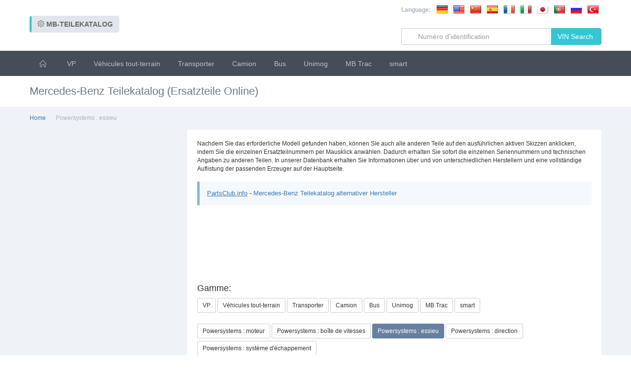

--- FILE ---
content_type: text/html; charset=UTF-8
request_url: https://mb-teilekatalog.info/?lang=F&mode=BM&class=A&aggtyp=HA&catalog=16U&model=744863&spmno=0&group=42
body_size: 22817
content:
﻿﻿﻿﻿﻿﻿﻿﻿﻿﻿﻿﻿﻿
﻿






<!DOCTYPE html>

<html lang="en"><!--<![endif]--><!-- BEGIN HEAD --><head><meta http-equiv="Content-Type" content="text/html; charset=UTF-8">
        
        <title>Mercedes-Benz Teilekatalog (Ersatzteile online)</title>
        
       <meta content="width=device-width" name="viewport">
		
		
		
		<link rel="stylesheet" href="simple-line-icons.css">
		
        <meta http-equiv="X-UA-Compatible" content="IE=edge">
        
        <meta content="" name="description">
        <meta content="" name="author">
        <!-- BEGIN GLOBAL MANDATORY STYLES -->
        <link href="./design_files/css.css" rel="stylesheet" type="text/css">
        <link href="./design_files/simple-line-icons.min.css" rel="stylesheet" type="text/css">
        <link href="./design_files/bootstrap.min.css" rel="stylesheet" type="text/css">
        <link href="./design_files/bootstrap-switch.min.css" rel="stylesheet" type="text/css">
        <!-- END GLOBAL MANDATORY STYLES -->
        
        <link href="./design_files/components-rounded.min.css" rel="stylesheet" id="style_components" type="text/css">
        <link href="./design_files/plugins.min.css" rel="stylesheet" type="text/css">
        
    
        <link href="./design_files/layout.min.css" rel="stylesheet" type="text/css">
        <link href="./design_files/default.min.css" rel="stylesheet" type="text/css" id="style_color">
        <link href="./design_files/custom.min.css" rel="stylesheet" type="text/css">
        
        <link rel="stylesheet" type="text/css" href="style.css">
 
          <script type="text/javascript" src="./new_files/jquery-1.2.6.min.js"></script>

        <script type="text/javascript" src="./new_files/jquery.scrollFollow.js"></script>

                      
 <script type="text/javascript">
 $( document ).ready( function () {
   $( '#example' ).scrollFollow( {
   delay: 0
   } );
 } );
</script>  
       
        <link rel="shortcut icon" href="/favicon.ico"> <style>@media print {#ghostery-purple-box {display:none !important}}</style></head>
    <!-- END HEAD -->

    <body class="page-container-bg-solid">
        <div class="page-wrapper">
            <div class="page-wrapper-row">
                <div class="page-wrapper-top">
                    <!-- BEGIN HEADER -->
                    <div class="page-header">
                        <!-- BEGIN HEADER TOP -->
                        <div class="page-header-top">
                            <div class="container-fluid">
                                <!-- BEGIN LOGO -->
                                <div class="page-logo">
                                    
                                        <div class="page-title" style="padding-top: 5px">
                                        <h4><a href="/" title="Mercedes-Benz Teilekatalog Home" class="btn default green-stripe"><strong><i class="icon-settings"></i> MB-TEILEKATALOG</strong></a></h4>	
                                        
                                    </div>
                                   
                                </div>
                                <!-- END LOGO -->
                                <!-- BEGIN RESPONSIVE MENU TOGGLER -->
                                <a href="javascript:;" class="menu-toggler"></a>
                                <!-- END RESPONSIVE MENU TOGGLER -->
                                <!-- BEGIN TOP NAVIGATION MENU -->
                                <div class="top-menu">
                                    <ul class="nav navbar-nav pull-right">
                                       
                                       
                                       <div align="right" style="float:right;margin-top:-25px;margin-bottom:13px;">
    <div class="breadcrumb" style="margin-top:7px; float: left;"><b>Language: &nbsp;</b></div>
    
        <div class="lang" style="padding-left:5px; padding-right:5px;">

            <a href='?lang=G&mode=BM&class=A&aggtyp=HA&catalog=16U&model=744863&spmno=0&group=42' title='Allemand' >
            <img src="/lang/G.png" alt="Allemand" >
            </a>

        </div>
    
        <div class="lang" style="padding-left:5px; padding-right:5px;">

            <a href='?lang=E&mode=BM&class=A&aggtyp=HA&catalog=16U&model=744863&spmno=0&group=42' title='Anglais' >
            <img src="/lang/E.png" alt="Anglais" >
            </a>

        </div>
    
        <div class="lang" style="padding-left:5px; padding-right:5px;">

            <a href='?lang=Z&mode=BM&class=A&aggtyp=HA&catalog=16U&model=744863&spmno=0&group=42' title='Chinois' >
            <img src="/lang/Z.png" alt="Chinois" >
            </a>

        </div>
    
        <div class="lang" style="padding-left:5px; padding-right:5px;">

            <a href='?lang=S&mode=BM&class=A&aggtyp=HA&catalog=16U&model=744863&spmno=0&group=42' title='Espagnol' >
            <img src="/lang/S.png" alt="Espagnol" >
            </a>

        </div>
    
        <div class="lang" style="padding-left:5px; padding-right:5px;">

            <a href='?lang=F&mode=BM&class=A&aggtyp=HA&catalog=16U&model=744863&spmno=0&group=42' title='Français' >
            <img src="/lang/F.png" alt="Français" >
            </a>

        </div>
    
        <div class="lang" style="padding-left:5px; padding-right:5px;">

            <a href='?lang=I&mode=BM&class=A&aggtyp=HA&catalog=16U&model=744863&spmno=0&group=42' title='Italien' >
            <img src="/lang/I.png" alt="Italien" >
            </a>

        </div>
    
        <div class="lang" style="padding-left:5px; padding-right:5px;">

            <a href='?lang=J&mode=BM&class=A&aggtyp=HA&catalog=16U&model=744863&spmno=0&group=42' title='Japonais' >
            <img src="/lang/J.png" alt="Japonais" >
            </a>

        </div>
    
        <div class="lang" style="padding-left:5px; padding-right:5px;">

            <a href='?lang=P&mode=BM&class=A&aggtyp=HA&catalog=16U&model=744863&spmno=0&group=42' title='Portugais' >
            <img src="/lang/P.png" alt="Portugais" >
            </a>

        </div>
    
        <div class="lang" style="padding-left:5px; padding-right:5px;">

            <a href='?lang=R&mode=BM&class=A&aggtyp=HA&catalog=16U&model=744863&spmno=0&group=42' title='Russe' >
            <img src="/lang/R.png" alt="Russe" >
            </a>

        </div>
    
        <div class="lang" style="padding-left:5px; padding-right:5px;">

            <a href='?lang=T&mode=BM&class=A&aggtyp=HA&catalog=16U&model=744863&spmno=0&group=42' title='Turc' >
            <img src="/lang/T.png" alt="Turc" >
            </a>

        </div>
    
</div>
                                      
                                      <div>
                                      	
                                      	   









<form class="search-form" method="GET" action="view_DatacardAction.php">

<div class="input-group">
 <input type="hidden" name="lang" value="F" />

<div class="input-icon">
	<i class="fa fa-search fa-fw"></i>
	<input type="text" name="vin" value="" class="form-control" placeholder="Numéro d'identification" >
	 </div>
<span class="input-group-btn">
	<button class="btn btn-success" type="submit">
		 VIN Search <i class="fa fa-arrow-right fa-fw"></i></button>
</span>
</div>



















</form>
                                     	
                                      	
                                      </div>
                                       
                                       
                                    </ul>
                                </div>
                                <!-- END TOP NAVIGATION MENU -->
                            </div>
                        </div>
                        <!-- END HEADER TOP -->
                        <!-- BEGIN HEADER MENU -->
                        <div class="page-header-menu">
                            <div class="container-fluid">
                                <!-- BEGIN HEADER SEARCH BOX -->
                                
                                
                                
                                
                                
                                
                             

                                
                                
                                
                                
                                
                                
                               
                                    
                            
                                <!-- END HEADER SEARCH BOX -->
                                <!-- BEGIN MEGA MENU -->
                                <div class="hor-menu">
                                    <ul class="nav navbar-nav">
                                       
                                       <li aria-haspopup="true" class="menu-dropdown classic-menu-dropdown ">
                                            <a href="/"><span class="icon-home"></span>&nbsp;</a>
										</li>
                                            
                                        
                                       




		

       <li aria-haspopup="true" class="menu-dropdown classic-menu-dropdown  ">
                                            <a href='/?lang=F&mode=BM&class=1&markt=AG' title='VP' >
			VP
		</a>
       </li>
        
        
		

       <li aria-haspopup="true" class="menu-dropdown classic-menu-dropdown  ">
                                            <a href='/?lang=F&mode=BM&class=2&markt=AG' title='Véhicules tout-terrain' >
			Véhicules tout-terrain
		</a>
       </li>
        
        
		

       <li aria-haspopup="true" class="menu-dropdown classic-menu-dropdown  ">
                                            <a href='/?lang=F&mode=BM&class=3&markt=AG' title='Transporter' >
			Transporter
		</a>
       </li>
        
        
		

       <li aria-haspopup="true" class="menu-dropdown classic-menu-dropdown  ">
                                            <a href='/?lang=F&mode=BM&class=4&markt=AG' title='Camion' >
			Camion
		</a>
       </li>
        
        
		

       <li aria-haspopup="true" class="menu-dropdown classic-menu-dropdown  ">
                                            <a href='/?lang=F&mode=BM&class=5&markt=AG' title='Bus' >
			Bus
		</a>
       </li>
        
        
		

       <li aria-haspopup="true" class="menu-dropdown classic-menu-dropdown  ">
                                            <a href='/?lang=F&mode=BM&class=6&markt=AG' title='Unimog' >
			Unimog
		</a>
       </li>
        
        
		

       <li aria-haspopup="true" class="menu-dropdown classic-menu-dropdown  ">
                                            <a href='/?lang=F&mode=BM&class=7&markt=AG' title='MB Trac' >
			MB Trac
		</a>
       </li>
        
        
		

       <li aria-haspopup="true" class="menu-dropdown classic-menu-dropdown  ">
                                            <a href='/?lang=F&mode=BM&class=F&markt=AG' title='smart' >
			smart
		</a>
       </li>
        
        
		


                                       
                                       
                                        
                                        
                                       
                                        
                                       
                                       
                                    </ul>
                                </div>
                                <!-- END MEGA MENU -->
                            </div>
                        </div>
                        <!-- END HEADER MENU -->
                    </div>
                    <!-- END HEADER -->
                </div>
            </div>
            <div class="page-wrapper-row full-height">
                <div class="page-wrapper-middle">
                    <!-- BEGIN CONTAINER -->
                    <div class="page-container">
                        <!-- BEGIN CONTENT -->
                        <div class="page-content-wrapper">
                            <!-- BEGIN CONTENT BODY -->
                            <!-- BEGIN PAGE HEAD-->
                            <div class="page-head">
                                <div class="container-fluid">
                                    <!-- BEGIN PAGE TITLE -->
                                    <div class="page-title">
                                        <h1>Mercedes-Benz Teilekatalog (Ersatzteile Online)</h1>
                                    </div>
                                    <!-- END PAGE TITLE -->
                                    <!-- BEGIN PAGE TOOLBAR -->
                                    <div class="page-toolbar" style="padding-top: 20px;">
                                        <!-- BEGIN THEME PANEL -->
                                        <script type="text/javascript" src="//s7.addthis.com/js/300/addthis_widget.js#pubid=ra-51cea86e3c1ffde7"></script>

<div class="addthis_sharing_toolbox"></div>
</div>
                                        <!-- END THEME PANEL -->
                                    </div>
                                    <!-- END PAGE TOOLBAR -->
                                </div>
                            </div>
                            <!-- END PAGE HEAD-->
                            <!-- BEGIN PAGE CONTENT BODY -->
                            <div class="page-content">
                                <div class="container-fluid">
                                    <!-- BEGIN PAGE BREADCRUMBS -->
                                    
                                       <div style="float: left">
                                       
                                       <ul class="page-breadcrumb breadcrumb">
                                        <li>
                                            <a href="/">Home</a>
                                            
                                        </li>
                                        
                                        
										 <li>
										 	<i class="fa fa-circle"></i>
                                            <span>Powersystems : essieu</span>
                                            
                                        </li>
										
                                       
                                       
										<!-- <li>
										 	<i class="fa fa-circle"></i>
                                            <span></span>
                                           
                                        </li>-->
										
                                       
                                      
                                        
                                        
                                        
                                     
                                    </ul>
                                    <!-- END PAGE BREADCRUMBS -->
                                    <!-- BEGIN PAGE CONTENT INNER -->
									</div>
                                    
                                    <div style="float: right">
                                    	
                                    	
<script async src="//pagead2.googlesyndication.com/pagead/js/adsbygoogle.js"></script>
<!-- MB 728x15 -->
<ins class="adsbygoogle"
     style="display:inline-block;width:728px;height:15px"
     data-ad-client="ca-pub-0354336986790491"
     data-ad-slot="2969942736"></ins>
<script>
(adsbygoogle = window.adsbygoogle || []).push({});
</script>
  
                                    	
                                    </div>
                                    
                                    <div style="clear: both"></div>
                                    
                                    
           
                                  
                                    
                                         
<div style="">
   
	<div id="example" style="width: 320px; float: left; top: 0px; position:relative; margin-top: -10px; padding-top: 10px;">
		
<script async src="//pagead2.googlesyndication.com/pagead/js/adsbygoogle.js"></script>
<!-- MB 300x600 -->
<ins class="adsbygoogle"
     style="display:inline-block;width:300px;height:600px"
     data-ad-client="ca-pub-0354336986790491"
     data-ad-slot="4115271933"></ins>
<script>
(adsbygoogle = window.adsbygoogle || []).push({});
</script>

	</div>

	<div style="margin-left: 320px;">
                                    
                                      
								
                                   
                                   <div class="portlet light" style="display: -webkit-box">
                                                        
                                                        <div class="portlet-body">
                                                            
                                                            <div class="clearfix util-btn-margin-bottom-5" >
                                                                
                                                                
                                                            
                                                                
                                                                
                                                                
                                                                
                                                                                


Nachdem Sie das erforderliche Modell gefunden haben, können Sie auch alle anderen Teile auf den ausführlichen aktiven Skizzen anklicken, indem Sie die einzelnen Ersatzteilnummern per Mausklick anwählen. Dadurch erhalten Sie sofort die einzelnen Seriennummern und technischen Angaben zu anderen Teilen.
In unserer Datenbank erhalten Sie Informationen über und von unterschiedlichen Herstellern und eine vollständige Auflistung der passenden Erzeuger auf der Hauptseite. 


<br><br>
<div class="note note-info" style="">
	<p><a href="http://partsclub.info" style="text-decoration: underline" target="_blank">PartsClub.info</a> - <a href="http://partsclub.info/view_models.php?lng=1&mfa_pc=1&mfa_id=553"  target="_blank">Mercedes-Benz Teilekatalog alternativer Hersteller</a></p>
</div>


<br><br>                                                                               

<script async src="//pagead2.googlesyndication.com/pagead/js/adsbygoogle.js"></script>
<!-- MB 728x90 -->
<ins class="adsbygoogle"
     style="display:inline-block;width:728px;height:90px"
     data-ad-client="ca-pub-0354336986790491"
     data-ad-slot="4446675937"></ins>
<script>
(adsbygoogle = window.adsbygoogle || []).push({});
</script>
                                                                                                                                      
                                                                       






﻿﻿


























<!-- РЕЖИМ -->

<!--
<td style="min-width:100px">
	<H3>Mode:</H3>
		
		<a href='?lang=F&mode=BM' title='' >
			Mode modèle<br/>
		</a>
		
		<a href='?lang=F&mode=SA' title='' >
			Mode option<br/>
		</a>
		
		<a href='?lang=F&mode=SM' title='' >
			Peinture/lubrifiants et ingrédients<br/>
		</a>
		
		<a href='?lang=F&mode=ST' title='' >
			Équipements d'atelier<br/>
		</a>
		
</td>
-->

<!-- КАТЕГОРИИ -->

	<H4>Gamme:</H4>
		
       
       
       
        <a class='btn btn-default btn-sm ' href='?lang=F&mode=BM&class=1&markt=AG' title='11' >
			VP		</a>
		
       
       
       
        <a class='btn btn-default btn-sm ' href='?lang=F&mode=BM&class=2&markt=AG' title='11' >
			Véhicules tout-terrain		</a>
		
       
       
       
        <a class='btn btn-default btn-sm ' href='?lang=F&mode=BM&class=3&markt=AG' title='11' >
			Transporter		</a>
		
       
       
       
        <a class='btn btn-default btn-sm ' href='?lang=F&mode=BM&class=4&markt=AG' title='11' >
			Camion		</a>
		
       
       
       
        <a class='btn btn-default btn-sm ' href='?lang=F&mode=BM&class=5&markt=AG' title='11' >
			Bus		</a>
		
       
       
       
        <a class='btn btn-default btn-sm ' href='?lang=F&mode=BM&class=6&markt=AG' title='11' >
			Unimog		</a>
		
       
       
       
        <a class='btn btn-default btn-sm ' href='?lang=F&mode=BM&class=7&markt=AG' title='11' >
			MB Trac		</a>
		
       
       
       
        <a class='btn btn-default btn-sm ' href='?lang=F&mode=BM&class=F&markt=AG' title='11' >
			smart		</a>
	<br><br>	
       
       
       
        <a class='btn btn-default btn-sm ' href='?lang=F&mode=BM&class=M&markt=AG' title='11' >
			Powersystems : moteur		</a>
		
       
       
       
        <a class='btn btn-default btn-sm ' href='?lang=F&mode=BM&class=T&markt=AG' title='11' >
			Powersystems : boîte de vitesses		</a>
		
       
       
       
        <a class='btn btn-default btn-sm blue-hoki' href='?lang=F&mode=BM&class=A&markt=AG' title='11' >
			Powersystems : essieu		</a>
		
       
       
       
        <a class='btn btn-default btn-sm ' href='?lang=F&mode=BM&class=S&markt=AG' title='11' >
			Powersystems : direction		</a>
		
       
       
       
        <a class='btn btn-default btn-sm ' href='?lang=F&mode=BM&class=X&markt=AG' title='11' >
			Powersystems : système d'échappement		</a>
		


<!-- АГРЕГАТЫ -->

<!-- МОДЕЛИ -->

	﻿﻿

	<H4>Modèle:</H4>
	
	
	
	
	
		
	
			
		
			
						
			
		
			
		
		
	
			
		
			
			
								<a class='btn btn-default btn-sm  ' title='' href='?lang=F&mode=BM&class=A&aggtyp=HA&markt=AG&mmod=17121'>17121</a>			
			
		
			
		
		
	
			
		
			
			
								<a class='btn btn-default btn-sm  ' title='' href='?lang=F&mode=BM&class=A&aggtyp=HA&markt=AG&mmod=17201'>17201</a>			
			
		
			
		
		
	
			
		
			
			
								<a class='btn btn-default btn-sm  ' title='' href='?lang=F&mode=BM&class=A&aggtyp=HA&markt=AG&mmod=17221'>17221</a>			
			
		
			
		
		
	
			
		
			
			
								<a class='btn btn-default btn-sm  ' title='' href='?lang=F&mode=BM&class=A&aggtyp=HA&markt=AG&mmod=22221'>22221</a>			
			
		
			
		
		
	
			
		
			
			
								<a class='btn btn-default btn-sm  ' title='' href='?lang=F&mode=BM&class=A&aggtyp=HA&markt=AG&mmod=23065-T'>23065-T</a>			
			
		
			
		
		
	
			
		
			
						
			
		
			
		
		
	
			
		
			
						
			
		
			
		
		
	
			
		
			
			
								<a class='btn btn-default btn-sm  ' title='' href='?lang=F&mode=BM&class=A&aggtyp=HA&markt=AG&mmod=AAL-C'>AAL-C</a>			
			
		
			
		
		
	
			
		
			
						
			
		
			
		
		
	
			
		
			
						
			
		
			
		
		
	
			
		
			
						
			
		
			
		
		
	
			
		
			
						
			
		
			
		
		
	
			
		
			
			
								<a class='btn btn-default btn-sm  ' title='' href='?lang=F&mode=BM&class=A&aggtyp=HA&markt=AG&mmod=AD'>AD</a>			
			
		
			
		
		
	
			
		
			
						
			
		
			
		
		
	
			
		
			
						
			
		
			
		
		
	
			
		
			
						
			
		
			
		
		
	
			
		
			
			
								<a class='btn btn-default btn-sm  ' title='' href='?lang=F&mode=BM&class=A&aggtyp=HA&markt=AG&mmod=AL'>AL</a>			
			
		
			
		
		
	
			
		
			
						
			
		
			
		
		
	
			
		
			
						
			
		
			
		
		
	
			
		
			
						
			
		
			
		
		
	
			
		
			
						
			
		
			
		
		
	
			
		
			
						
			
		
			
		
		
	
			
		
			
						
			
		
			
		
		
	
			
		
			
						
			
		
			
		
		
	
			
		
			
						
			
		
			
		
		
	
			
		
			
						
			
		
			
		
		
	
			
		
			
						
			
		
			
		
		
	
			
		
			
						
			
		
			
		
		
	
			
		
			
						
			
		
			
		
		
	
			
		
			
						
			
		
			
		
		
	
			
		
			
						
			
		
			
		
		
	
			
		
			
						
			
		
			
		
		
	
			
		
			
						
			
		
			
		
		
	
			
		
			
						
			
		
			
		
		
	
			
		
			
						
			
		
			
		
		
	
			
		
			
						
			
		
			
		
		
	
			
		
			
						
			
		
			
		
		
	
			
		
			
						
			
		
			
		
		
	
			
		
			
						
			
		
			
		
		
	
			
		
			
						
			
		
			
		
		
	
			
		
			
						
			
		
			
		
		
	
			
		
			
						
			
		
			
		
		
	
			
		
			
						
			
		
			
		
		
	
			
		
			
						
			
		
			
		
		
	
			
		
			
						
			
		
			
		
		
	
			
		
			
						
			
		
			
		
		
	
			
		
			
						
			
		
			
		
		
	
			
		
			
						
			
		
			
		
		
	
			
		
			
						
			
		
			
		
		
	
			
		
			
						
			
		
			
		
		
	
			
		
			
						
			
		
			
		
		
	
			
		
			
						
			
		
			
		
		
	
			
		
			
						
			
		
			
		
		
	
			
		
			
						
			
		
			
		
		
	
			
		
			
						
			
		
			
		
		
	
			
		
			
						
			
		
			
		
		
	
			
		
			
						
			
		
			
		
		
	
			
		
			
						
			
		
			
		
		
	
			
		
			
						
			
		
			
		
		
	
			
		
			
						
			
		
			
		
		
	
			
		
			
						
			
		
			
		
		
	
			
		
			
						
			
		
			
		
		
	
			
		
			
						
			
		
			
		
		
	
			
		
			
						
			
		
			
		
		
	
			
		
			
						
			
		
			
		
		
	
			
		
			
						
			
		
			
		
		
	
			
		
			
						
			
		
			
		
		
	
			
		
			
						
			
		
			
		
		
	
			
		
			
						
			
		
			
		
		
	
			
		
			
						
			
		
			
		
		
	
			
		
			
						
			
		
			
		
		
	
			
		
			
						
			
		
			
		
		
	
			
		
			
						
			
		
			
		
		
	
			
		
			
						
			
		
			
		
		
	
			
		
			
						
			
		
			
		
		
	
			
		
			
						
			
		
			
		
		
	
			
		
			
						
			
		
			
		
		
	
			
		
			
						
			
		
			
		
		
	
			
		
			
						
			
		
			
		
		
	
			
		
			
						
			
		
			
		
		
	
			
		
			
						
			
		
			
		
		
	
			
		
			
						
			
		
			
		
		
	
			
		
			
						
			
		
			
		
		
	
			
		
			
						
			
		
			
		
		
	
			
		
			
						
			
		
			
		
		
	
			
		
			
			
								<a class='btn btn-default btn-sm  ' title='' href='?lang=F&mode=BM&class=A&aggtyp=HA&markt=AG&mmod=AL4/-4/48:7'>AL4/-4/48:7</a>			
			
		
			
		
		
	
			
		
			
						
			
		
			
		
		
	
			
		
			
						
			
		
			
		
		
	
			
		
			
						
			
		
			
		
		
	
			
		
			
						
			
		
			
		
		
	
			
		
			
						
			
		
			
		
		
	
			
		
			
			
								<a class='btn btn-default btn-sm  ' title='' href='?lang=F&mode=BM&class=A&aggtyp=HA&markt=AG&mmod=AL_7/54_D-9'>AL_7/54_D-9</a>			
			
		
			
		
		
	
			
		
			
			
								<a class='btn btn-default btn-sm  ' title='' href='?lang=F&mode=BM&class=A&aggtyp=HA&markt=AG&mmod=BWP-HZF'>BWP-HZF</a>			
			
		
			
		
		
	
			
		
			
			
								<a class='btn btn-default btn-sm  ' title='' href='?lang=F&mode=BM&class=A&aggtyp=HA&markt=AG&mmod=DANA-SPICER'>DANA-SPICER</a>			
			
		
			
		
		
	
			
		
			
						
			
		
			
		
		
	
			
		
			
			
								<a class='btn btn-default btn-sm  ' title='' href='?lang=F&mode=BM&class=A&aggtyp=HA&markt=AG&mmod=DIRONA'>DIRONA</a>			
			
		
			
		
		
	
			
		
			
						
			
		
			
		
		
	
			
		
			
						
			
		
			
		
		
	
			
		
			
			
								<a class='btn btn-default btn-sm  ' title='' href='?lang=F&mode=BM&class=A&aggtyp=HA&markt=AG&mmod=EATON'>EATON</a>			
			
		
			
		
		
	
			
		
			
						
			
		
			
		
		
	
			
		
			
						
			
		
			
		
		
	
			
		
			
						
			
		
			
		
		
	
			
		
			
						
			
		
			
		
		
	
			
		
			
						
			
		
			
		
		
	
			
		
			
						
			
		
			
		
		
	
			
		
			
						
			
		
			
		
		
	
			
		
			
						
			
		
			
		
		
	
			
		
			
						
			
		
			
		
		
	
			
		
			
						
			
		
			
		
		
	
			
		
			
						
			
		
			
		
		
	
			
		
			
						
			
		
			
		
		
	
			
		
			
						
			
		
			
		
		
	
			
		
			
						
			
		
			
		
		
	
			
		
			
						
			
		
			
		
		
	
			
		
			
						
			
		
			
		
		
	
			
		
			
						
			
		
			
		
		
	
			
		
			
						
			
		
			
		
		
	
			
		
			
						
			
		
			
		
		
	
			
		
			
						
			
		
			
		
		
	
			
		
			
						
			
		
			
		
		
	
			
		
			
			
								<a class='btn btn-default btn-sm  ' title='' href='?lang=F&mode=BM&class=A&aggtyp=HA&markt=AG&mmod=EGE'>EGE</a>			
			
		
			
		
		
	
			
		
			
			
								<a class='btn btn-default btn-sm  ' title='' href='?lang=F&mode=BM&class=A&aggtyp=HA&markt=AG&mmod=F'>F</a>			
			
		
			
		
		
	
			
		
			
						
			
		
			
		
		
	
			
		
			
			
								<a class='btn btn-default btn-sm  ' title='' href='?lang=F&mode=BM&class=A&aggtyp=HA&markt=AG&mmod=F-5.3A/C19.5'>F-5.3A/C19.5</a>			
			
		
			
		
		
	
			
		
			
			
								<a class='btn btn-default btn-sm  ' title='' href='?lang=F&mode=BM&class=A&aggtyp=HA&markt=AG&mmod=FO'>FO</a>			
			
		
			
		
		
	
			
		
			
			
								<a class='btn btn-default btn-sm  ' title='' href='?lang=F&mode=BM&class=A&aggtyp=HA&markt=AG&mmod=H'>H</a>			
			
		
			
		
		
	
			
		
			
			
								<a class='btn btn-default btn-sm  ' title='' href='?lang=F&mode=BM&class=A&aggtyp=HA&markt=AG&mmod=HD'>HD</a>			
			
		
			
		
		
	
			
		
			
						
			
		
			
		
		
	
			
		
			
						
			
		
			
		
		
	
			
		
			
						
			
		
			
		
		
	
			
		
			
						
			
		
			
		
		
	
			
		
			
						
			
		
			
		
		
	
			
		
			
						
			
		
			
		
		
	
			
		
			
						
			
		
			
		
		
	
			
		
			
						
			
		
			
		
		
	
			
		
			
						
			
		
			
		
		
	
			
		
			
						
			
		
			
		
		
	
			
		
			
						
			
		
			
		
		
	
			
		
			
						
			
		
			
		
		
	
			
		
			
						
			
		
			
		
		
	
			
		
			
						
			
		
			
		
		
	
			
		
			
						
			
		
			
		
		
	
			
		
			
						
			
		
			
		
		
	
			
		
			
						
			
		
			
		
		
	
			
		
			
						
			
		
			
		
		
	
			
		
			
						
			
		
			
		
		
	
			
		
			
						
			
		
			
		
		
	
			
		
			
						
			
		
			
		
		
	
			
		
			
						
			
		
			
		
		
	
			
		
			
						
			
		
			
		
		
	
			
		
			
						
			
		
			
		
		
	
			
		
			
						
			
		
			
		
		
	
			
		
			
						
			
		
			
		
		
	
			
		
			
						
			
		
			
		
		
	
			
		
			
						
			
		
			
		
		
	
			
		
			
						
			
		
			
		
		
	
			
		
			
						
			
		
			
		
		
	
			
		
			
						
			
		
			
		
		
	
			
		
			
						
			
		
			
		
		
	
			
		
			
						
			
		
			
		
		
	
			
		
			
						
			
		
			
		
		
	
			
		
			
						
			
		
			
		
		
	
			
		
			
						
			
		
			
		
		
	
			
		
			
						
			
		
			
		
		
	
			
		
			
						
			
		
			
		
		
	
			
		
			
						
			
		
			
		
		
	
			
		
			
						
			
		
			
		
		
	
			
		
			
						
			
		
			
		
		
	
			
		
			
						
			
		
			
		
		
	
			
		
			
						
			
		
			
		
		
	
			
		
			
						
			
		
			
		
		
	
			
		
			
						
			
		
			
		
		
	
			
		
			
						
			
		
			
		
		
	
			
		
			
						
			
		
			
		
		
	
			
		
			
						
			
		
			
		
		
	
			
		
			
						
			
		
			
		
		
	
			
		
			
						
			
		
			
		
		
	
			
		
			
						
			
		
			
		
		
	
			
		
			
						
			
		
			
		
		
	
			
		
			
						
			
		
			
		
		
	
			
		
			
						
			
		
			
		
		
	
			
		
			
						
			
		
			
		
		
	
			
		
			
						
			
		
			
		
		
	
			
		
			
						
			
		
			
		
		
	
			
		
			
						
			
		
			
		
		
	
			
		
			
						
			
		
			
		
		
	
			
		
			
						
			
		
			
		
		
	
			
		
			
						
			
		
			
		
		
	
			
		
			
						
			
		
			
		
		
	
			
		
			
						
			
		
			
		
		
	
			
		
			
						
			
		
			
		
		
	
			
		
			
						
			
		
			
		
		
	
			
		
			
						
			
		
			
		
		
	
			
		
			
						
			
		
			
		
		
	
			
		
			
						
			
		
			
		
		
	
			
		
			
						
			
		
			
		
		
	
			
		
			
						
			
		
			
		
		
	
			
		
			
						
			
		
			
		
		
	
			
		
			
						
			
		
			
		
		
	
			
		
			
						
			
		
			
		
		
	
			
		
			
						
			
		
			
		
		
	
			
		
			
						
			
		
			
		
		
	
			
		
			
						
			
		
			
		
		
	
			
		
			
						
			
		
			
		
		
	
			
		
			
						
			
		
			
		
		
	
			
		
			
						
			
		
			
		
		
	
			
		
			
						
			
		
			
		
		
	
			
		
			
						
			
		
			
		
		
	
			
		
			
						
			
		
			
		
		
	
			
		
			
						
			
		
			
		
		
	
			
		
			
						
			
		
			
		
		
	
			
		
			
						
			
		
			
		
		
	
			
		
			
						
			
		
			
		
		
	
			
		
			
						
			
		
			
		
		
	
			
		
			
						
			
		
			
		
		
	
			
		
			
						
			
		
			
		
		
	
			
		
			
						
			
		
			
		
		
	
			
		
			
						
			
		
			
		
		
	
			
		
			
						
			
		
			
		
		
	
			
		
			
						
			
		
			
		
		
	
			
		
			
						
			
		
			
		
		
	
			
		
			
						
			
		
			
		
		
	
			
		
			
						
			
		
			
		
		
	
			
		
			
						
			
		
			
		
		
	
			
		
			
						
			
		
			
		
		
	
			
		
			
			
								<a class='btn btn-default btn-sm  ' title='' href='?lang=F&mode=BM&class=A&aggtyp=HA&markt=AG&mmod=HD0/01'>HD0/01</a>			
			
		
			
		
		
	
			
		
			
			
								<a class='btn btn-default btn-sm  ' title='' href='?lang=F&mode=BM&class=A&aggtyp=HA&markt=AG&mmod=HD4/03'>HD4/03</a>			
			
		
			
		
		
	
			
		
			
			
								<a class='btn btn-default btn-sm  ' title='' href='?lang=F&mode=BM&class=A&aggtyp=HA&markt=AG&mmod=HD7/016DGS-13/3.87'>HD7/016DGS-13/3.87</a>			
			
		
			
		
		
	
			
		
			
						
			
		
			
		
		
	
			
		
			
						
			
		
			
		
		
	
			
		
			
						
			
		
			
		
		
	
			
		
			
						
			
		
			
		
		
	
			
		
			
						
			
		
			
		
		
	
			
		
			
						
			
		
			
		
		
	
			
		
			
						
			
		
			
		
		
	
			
		
			
			
								<a class='btn btn-default btn-sm  ' title='' href='?lang=F&mode=BM&class=A&aggtyp=HA&markt=AG&mmod=HH'>HH</a>			
			
		
			
		
		
	
			
		
			
						
			
		
			
		
		
	
			
		
			
						
			
		
			
		
		
	
			
		
			
						
			
		
			
		
		
	
			
		
			
						
			
		
			
		
		
	
			
		
			
						
			
		
			
		
		
	
			
		
			
						
			
		
			
		
		
	
			
		
			
						
			
		
			
		
		
	
			
		
			
						
			
		
			
		
		
	
			
		
			
						
			
		
			
		
		
	
			
		
			
						
			
		
			
		
		
	
			
		
			
						
			
		
			
		
		
	
			
		
			
						
			
		
			
		
		
	
			
		
			
						
			
		
			
		
		
	
			
		
			
						
			
		
			
		
		
	
			
		
			
						
			
		
			
		
		
	
			
		
			
						
			
		
			
		
		
	
			
		
			
						
			
		
			
		
		
	
			
		
			
						
			
		
			
		
		
	
			
		
			
						
			
		
			
		
		
	
			
		
			
						
			
		
			
		
		
	
			
		
			
						
			
		
			
		
		
	
			
		
			
						
			
		
			
		
		
	
			
		
			
			
								<a class='btn btn-default btn-sm  ' title='' href='?lang=F&mode=BM&class=A&aggtyp=HA&markt=AG&mmod=HL'>HL</a>			
			
		
			
		
		
	
			
		
			
						
			
		
			
		
		
	
			
		
			
						
			
		
			
		
		
	
			
		
			
						
			
		
			
		
		
	
			
		
			
						
			
		
			
		
		
	
			
		
			
						
			
		
			
		
		
	
			
		
			
						
			
		
			
		
		
	
			
		
			
						
			
		
			
		
		
	
			
		
			
						
			
		
			
		
		
	
			
		
			
						
			
		
			
		
		
	
			
		
			
						
			
		
			
		
		
	
			
		
			
						
			
		
			
		
		
	
			
		
			
						
			
		
			
		
		
	
			
		
			
						
			
		
			
		
		
	
			
		
			
						
			
		
			
		
		
	
			
		
			
						
			
		
			
		
		
	
			
		
			
						
			
		
			
		
		
	
			
		
			
						
			
		
			
		
		
	
			
		
			
						
			
		
			
		
		
	
			
		
			
						
			
		
			
		
		
	
			
		
			
						
			
		
			
		
		
	
			
		
			
						
			
		
			
		
		
	
			
		
			
						
			
		
			
		
		
	
			
		
			
						
			
		
			
		
		
	
			
		
			
						
			
		
			
		
		
	
			
		
			
						
			
		
			
		
		
	
			
		
			
						
			
		
			
		
		
	
			
		
			
						
			
		
			
		
		
	
			
		
			
						
			
		
			
		
		
	
			
		
			
						
			
		
			
		
		
	
			
		
			
						
			
		
			
		
		
	
			
		
			
						
			
		
			
		
		
	
			
		
			
						
			
		
			
		
		
	
			
		
			
						
			
		
			
		
		
	
			
		
			
						
			
		
			
		
		
	
			
		
			
						
			
		
			
		
		
	
			
		
			
						
			
		
			
		
		
	
			
		
			
						
			
		
			
		
		
	
			
		
			
						
			
		
			
		
		
	
			
		
			
						
			
		
			
		
		
	
			
		
			
						
			
		
			
		
		
	
			
		
			
						
			
		
			
		
		
	
			
		
			
						
			
		
			
		
		
	
			
		
			
						
			
		
			
		
		
	
			
		
			
						
			
		
			
		
		
	
			
		
			
						
			
		
			
		
		
	
			
		
			
						
			
		
			
		
		
	
			
		
			
						
			
		
			
		
		
	
			
		
			
						
			
		
			
		
		
	
			
		
			
						
			
		
			
		
		
	
			
		
			
						
			
		
			
		
		
	
			
		
			
						
			
		
			
		
		
	
			
		
			
						
			
		
			
		
		
	
			
		
			
						
			
		
			
		
		
	
			
		
			
						
			
		
			
		
		
	
			
		
			
						
			
		
			
		
		
	
			
		
			
						
			
		
			
		
		
	
			
		
			
						
			
		
			
		
		
	
			
		
			
						
			
		
			
		
		
	
			
		
			
						
			
		
			
		
		
	
			
		
			
						
			
		
			
		
		
	
			
		
			
						
			
		
			
		
		
	
			
		
			
						
			
		
			
		
		
	
			
		
			
						
			
		
			
		
		
	
			
		
			
						
			
		
			
		
		
	
			
		
			
						
			
		
			
		
		
	
			
		
			
						
			
		
			
		
		
	
			
		
			
						
			
		
			
		
		
	
			
		
			
						
			
		
			
		
		
	
			
		
			
						
			
		
			
		
		
	
			
		
			
						
			
		
			
		
		
	
			
		
			
						
			
		
			
		
		
	
			
		
			
						
			
		
			
		
		
	
			
		
			
						
			
		
			
		
		
	
			
		
			
						
			
		
			
		
		
	
			
		
			
						
			
		
			
		
		
	
			
		
			
						
			
		
			
		
		
	
			
		
			
						
			
		
			
		
		
	
			
		
			
						
			
		
			
		
		
	
			
		
			
						
			
		
			
		
		
	
			
		
			
						
			
		
			
		
		
	
			
		
			
						
			
		
			
		
		
	
			
		
			
						
			
		
			
		
		
	
			
		
			
						
			
		
			
		
		
	
			
		
			
						
			
		
			
		
		
	
			
		
			
						
			
		
			
		
		
	
			
		
			
						
			
		
			
		
		
	
			
		
			
						
			
		
			
		
		
	
			
		
			
						
			
		
			
		
		
	
			
		
			
						
			
		
			
		
		
	
			
		
			
						
			
		
			
		
		
	
			
		
			
						
			
		
			
		
		
	
			
		
			
						
			
		
			
		
		
	
			
		
			
						
			
		
			
		
		
	
			
		
			
						
			
		
			
		
		
	
			
		
			
						
			
		
			
		
		
	
			
		
			
						
			
		
			
		
		
	
			
		
			
						
			
		
			
		
		
	
			
		
			
						
			
		
			
		
		
	
			
		
			
						
			
		
			
		
		
	
			
		
			
						
			
		
			
		
		
	
			
		
			
						
			
		
			
		
		
	
			
		
			
						
			
		
			
		
		
	
			
		
			
						
			
		
			
		
		
	
			
		
			
						
			
		
			
		
		
	
			
		
			
						
			
		
			
		
		
	
			
		
			
						
			
		
			
		
		
	
			
		
			
						
			
		
			
		
		
	
			
		
			
						
			
		
			
		
		
	
			
		
			
						
			
		
			
		
		
	
			
		
			
						
			
		
			
		
		
	
			
		
			
						
			
		
			
		
		
	
			
		
			
						
			
		
			
		
		
	
			
		
			
						
			
		
			
		
		
	
			
		
			
						
			
		
			
		
		
	
			
		
			
						
			
		
			
		
		
	
			
		
			
						
			
		
			
		
		
	
			
		
			
						
			
		
			
		
		
	
			
		
			
						
			
		
			
		
		
	
			
		
			
						
			
		
			
		
		
	
			
		
			
						
			
		
			
		
		
	
			
		
			
						
			
		
			
		
		
	
			
		
			
						
			
		
			
		
		
	
			
		
			
						
			
		
			
		
		
	
			
		
			
						
			
		
			
		
		
	
			
		
			
						
			
		
			
		
		
	
			
		
			
						
			
		
			
		
		
	
			
		
			
						
			
		
			
		
		
	
			
		
			
						
			
		
			
		
		
	
			
		
			
						
			
		
			
		
		
	
			
		
			
						
			
		
			
		
		
	
			
		
			
						
			
		
			
		
		
	
			
		
			
						
			
		
			
		
		
	
			
		
			
						
			
		
			
		
		
	
			
		
			
						
			
		
			
		
		
	
			
		
			
						
			
		
			
		
		
	
			
		
			
						
			
		
			
		
		
	
			
		
			
						
			
		
			
		
		
	
			
		
			
						
			
		
			
		
		
	
			
		
			
						
			
		
			
		
		
	
			
		
			
						
			
		
			
		
		
	
			
		
			
						
			
		
			
		
		
	
			
		
			
						
			
		
			
		
		
	
			
		
			
						
			
		
			
		
		
	
			
		
			
						
			
		
			
		
		
	
			
		
			
						
			
		
			
		
		
	
			
		
			
						
			
		
			
		
		
	
			
		
			
						
			
		
			
		
		
	
			
		
			
						
			
		
			
		
		
	
			
		
			
						
			
		
			
		
		
	
			
		
			
						
			
		
			
		
		
	
			
		
			
						
			
		
			
		
		
	
			
		
			
						
			
		
			
		
		
	
			
		
			
						
			
		
			
		
		
	
			
		
			
						
			
		
			
		
		
	
			
		
			
						
			
		
			
		
		
	
			
		
			
						
			
		
			
		
		
	
			
		
			
						
			
		
			
		
		
	
			
		
			
						
			
		
			
		
		
	
			
		
			
						
			
		
			
		
		
	
			
		
			
						
			
		
			
		
		
	
			
		
			
						
			
		
			
		
		
	
			
		
			
						
			
		
			
		
		
	
			
		
			
						
			
		
			
		
		
	
			
		
			
						
			
		
			
		
		
	
			
		
			
						
			
		
			
		
		
	
			
		
			
						
			
		
			
		
		
	
			
		
			
						
			
		
			
		
		
	
			
		
			
						
			
		
			
		
		
	
			
		
			
						
			
		
			
		
		
	
			
		
			
						
			
		
			
		
		
	
			
		
			
						
			
		
			
		
		
	
			
		
			
						
			
		
			
		
		
	
			
		
			
						
			
		
			
		
		
	
			
		
			
						
			
		
			
		
		
	
			
		
			
						
			
		
			
		
		
	
			
		
			
						
			
		
			
		
		
	
			
		
			
						
			
		
			
		
		
	
			
		
			
						
			
		
			
		
		
	
			
		
			
						
			
		
			
		
		
	
			
		
			
						
			
		
			
		
		
	
			
		
			
						
			
		
			
		
		
	
			
		
			
						
			
		
			
		
		
	
			
		
			
						
			
		
			
		
		
	
			
		
			
						
			
		
			
		
		
	
			
		
			
						
			
		
			
		
		
	
			
		
			
						
			
		
			
		
		
	
			
		
			
						
			
		
			
		
		
	
			
		
			
						
			
		
			
		
		
	
			
		
			
						
			
		
			
		
		
	
			
		
			
						
			
		
			
		
		
	
			
		
			
						
			
		
			
		
		
	
			
		
			
						
			
		
			
		
		
	
			
		
			
						
			
		
			
		
		
	
			
		
			
						
			
		
			
		
		
	
			
		
			
						
			
		
			
		
		
	
			
		
			
						
			
		
			
		
		
	
			
		
			
						
			
		
			
		
		
	
			
		
			
						
			
		
			
		
		
	
			
		
			
						
			
		
			
		
		
	
			
		
			
						
			
		
			
		
		
	
			
		
			
						
			
		
			
		
		
	
			
		
			
						
			
		
			
		
		
	
			
		
			
						
			
		
			
		
		
	
			
		
			
						
			
		
			
		
		
	
			
		
			
						
			
		
			
		
		
	
			
		
			
						
			
		
			
		
		
	
			
		
			
						
			
		
			
		
		
	
			
		
			
						
			
		
			
		
		
	
			
		
			
						
			
		
			
		
		
	
			
		
			
						
			
		
			
		
		
	
			
		
			
						
			
		
			
		
		
	
			
		
			
						
			
		
			
		
		
	
			
		
			
						
			
		
			
		
		
	
			
		
			
						
			
		
			
		
		
	
			
		
			
						
			
		
			
		
		
	
			
		
			
						
			
		
			
		
		
	
			
		
			
						
			
		
			
		
		
	
			
		
			
						
			
		
			
		
		
	
			
		
			
						
			
		
			
		
		
	
			
		
			
						
			
		
			
		
		
	
			
		
			
						
			
		
			
		
		
	
			
		
			
						
			
		
			
		
		
	
			
		
			
						
			
		
			
		
		
	
			
		
			
						
			
		
			
		
		
	
			
		
			
						
			
		
			
		
		
	
			
		
			
						
			
		
			
		
		
	
			
		
			
						
			
		
			
		
		
	
			
		
			
						
			
		
			
		
		
	
			
		
			
						
			
		
			
		
		
	
			
		
			
						
			
		
			
		
		
	
			
		
			
						
			
		
			
		
		
	
			
		
			
						
			
		
			
		
		
	
			
		
			
						
			
		
			
		
		
	
			
		
			
						
			
		
			
		
		
	
			
		
			
						
			
		
			
		
		
	
			
		
			
						
			
		
			
		
		
	
			
		
			
						
			
		
			
		
		
	
			
		
			
						
			
		
			
		
		
	
			
		
			
						
			
		
			
		
		
	
			
		
			
						
			
		
			
		
		
	
			
		
			
						
			
		
			
		
		
	
			
		
			
						
			
		
			
		
		
	
			
		
			
						
			
		
			
		
		
	
			
		
			
						
			
		
			
		
		
	
			
		
			
						
			
		
			
		
		
	
			
		
			
						
			
		
			
		
		
	
			
		
			
						
			
		
			
		
		
	
			
		
			
						
			
		
			
		
		
	
			
		
			
						
			
		
			
		
		
	
			
		
			
						
			
		
			
		
		
	
			
		
			
						
			
		
			
		
		
	
			
		
			
						
			
		
			
		
		
	
			
		
			
						
			
		
			
		
		
	
			
		
			
						
			
		
			
		
		
	
			
		
			
						
			
		
			
		
		
	
			
		
			
						
			
		
			
		
		
	
			
		
			
						
			
		
			
		
		
	
			
		
			
						
			
		
			
		
		
	
			
		
			
						
			
		
			
		
		
	
			
		
			
						
			
		
			
		
		
	
			
		
			
						
			
		
			
		
		
	
			
		
			
						
			
		
			
		
		
	
			
		
			
						
			
		
			
		
		
	
			
		
			
						
			
		
			
		
		
	
			
		
			
						
			
		
			
		
		
	
			
		
			
						
			
		
			
		
		
	
			
		
			
						
			
		
			
		
		
	
			
		
			
						
			
		
			
		
		
	
			
		
			
						
			
		
			
		
		
	
			
		
			
						
			
		
			
		
		
	
			
		
			
						
			
		
			
		
		
	
			
		
			
						
			
		
			
		
		
	
			
		
			
						
			
		
			
		
		
	
			
		
			
						
			
		
			
		
		
	
			
		
			
						
			
		
			
		
		
	
			
		
			
						
			
		
			
		
		
	
			
		
			
						
			
		
			
		
		
	
			
		
			
						
			
		
			
		
		
	
			
		
			
						
			
		
			
		
		
	
			
		
			
						
			
		
			
		
		
	
			
		
			
						
			
		
			
		
		
	
			
		
			
						
			
		
			
		
		
	
			
		
			
						
			
		
			
		
		
	
			
		
			
						
			
		
			
		
		
	
			
		
			
						
			
		
			
		
		
	
			
		
			
						
			
		
			
		
		
	
			
		
			
						
			
		
			
		
		
	
			
		
			
						
			
		
			
		
		
	
			
		
			
						
			
		
			
		
		
	
			
		
			
						
			
		
			
		
		
	
			
		
			
						
			
		
			
		
		
	
			
		
			
						
			
		
			
		
		
	
			
		
			
						
			
		
			
		
		
	
			
		
			
						
			
		
			
		
		
	
			
		
			
						
			
		
			
		
		
	
			
		
			
						
			
		
			
		
		
	
			
		
			
						
			
		
			
		
		
	
			
		
			
						
			
		
			
		
		
	
			
		
			
						
			
		
			
		
		
	
			
		
			
						
			
		
			
		
		
	
			
		
			
						
			
		
			
		
		
	
			
		
			
						
			
		
			
		
		
	
			
		
			
						
			
		
			
		
		
	
			
		
			
						
			
		
			
		
		
	
			
		
			
						
			
		
			
		
		
	
			
		
			
						
			
		
			
		
		
	
			
		
			
						
			
		
			
		
		
	
			
		
			
						
			
		
			
		
		
	
			
		
			
						
			
		
			
		
		
	
			
		
			
						
			
		
			
		
		
	
			
		
			
						
			
		
			
		
		
	
			
		
			
						
			
		
			
		
		
	
			
		
			
						
			
		
			
		
		
	
			
		
			
						
			
		
			
		
		
	
			
		
			
						
			
		
			
		
		
	
			
		
			
						
			
		
			
		
		
	
			
		
			
						
			
		
			
		
		
	
			
		
			
						
			
		
			
		
		
	
			
		
			
						
			
		
			
		
		
	
			
		
			
						
			
		
			
		
		
	
			
		
			
						
			
		
			
		
		
	
			
		
			
						
			
		
			
		
		
	
			
		
			
						
			
		
			
		
		
	
			
		
			
						
			
		
			
		
		
	
			
		
			
						
			
		
			
		
		
	
			
		
			
						
			
		
			
		
		
	
			
		
			
						
			
		
			
		
		
	
			
		
			
						
			
		
			
		
		
	
			
		
			
						
			
		
			
		
		
	
			
		
			
						
			
		
			
		
		
	
			
		
			
						
			
		
			
		
		
	
			
		
			
						
			
		
			
		
		
	
			
		
			
						
			
		
			
		
		
	
			
		
			
						
			
		
			
		
		
	
			
		
			
						
			
		
			
		
		
	
			
		
			
						
			
		
			
		
		
	
			
		
			
						
			
		
			
		
		
	
			
		
			
						
			
		
			
		
		
	
			
		
			
						
			
		
			
		
		
	
			
		
			
						
			
		
			
		
		
	
			
		
			
						
			
		
			
		
		
	
			
		
			
						
			
		
			
		
		
	
			
		
			
						
			
		
			
		
		
	
			
		
			
						
			
		
			
		
		
	
			
		
			
						
			
		
			
		
		
	
			
		
			
						
			
		
			
		
		
	
			
		
			
						
			
		
			
		
		
	
			
		
			
						
			
		
			
		
		
	
			
		
			
						
			
		
			
		
		
	
			
		
			
						
			
		
			
		
		
	
			
		
			
						
			
		
			
		
		
	
			
		
			
						
			
		
			
		
		
	
			
		
			
						
			
		
			
		
		
	
			
		
			
						
			
		
			
		
		
	
			
		
			
						
			
		
			
		
		
	
			
		
			
						
			
		
			
		
		
	
			
		
			
						
			
		
			
		
		
	
			
		
			
						
			
		
			
		
		
	
			
		
			
						
			
		
			
		
		
	
			
		
			
						
			
		
			
		
		
	
			
		
			
						
			
		
			
		
		
	
			
		
			
						
			
		
			
		
		
	
			
		
			
						
			
		
			
		
		
	
			
		
			
						
			
		
			
		
		
	
			
		
			
						
			
		
			
		
		
	
			
		
			
						
			
		
			
		
		
	
			
		
			
						
			
		
			
		
		
	
			
		
			
						
			
		
			
		
		
	
			
		
			
						
			
		
			
		
		
	
			
		
			
						
			
		
			
		
		
	
			
		
			
						
			
		
			
		
		
	
			
		
			
						
			
		
			
		
		
	
			
		
			
						
			
		
			
		
		
	
			
		
			
						
			
		
			
		
		
	
			
		
			
						
			
		
			
		
		
	
			
		
			
						
			
		
			
		
		
	
			
		
			
						
			
		
			
		
		
	
			
		
			
						
			
		
			
		
		
	
			
		
			
						
			
		
			
		
		
	
			
		
			
						
			
		
			
		
		
	
			
		
			
						
			
		
			
		
		
	
			
		
			
						
			
		
			
		
		
	
			
		
			
						
			
		
			
		
		
	
			
		
			
						
			
		
			
		
		
	
			
		
			
						
			
		
			
		
		
	
			
		
			
						
			
		
			
		
		
	
			
		
			
						
			
		
			
		
		
	
			
		
			
						
			
		
			
		
		
	
			
		
			
						
			
		
			
		
		
	
			
		
			
						
			
		
			
		
		
	
			
		
			
						
			
		
			
		
		
	
			
		
			
						
			
		
			
		
		
	
			
		
			
						
			
		
			
		
		
	
			
		
			
						
			
		
			
		
		
	
			
		
			
						
			
		
			
		
		
	
			
		
			
						
			
		
			
		
		
	
			
		
			
						
			
		
			
		
		
	
			
		
			
						
			
		
			
		
		
	
			
		
			
						
			
		
			
		
		
	
			
		
			
						
			
		
			
		
		
	
			
		
			
						
			
		
			
		
		
	
			
		
			
						
			
		
			
		
		
	
			
		
			
						
			
		
			
		
		
	
			
		
			
						
			
		
			
		
		
	
			
		
			
			
								<a class='btn btn-default btn-sm  ' title='' href='?lang=F&mode=BM&class=A&aggtyp=HA&markt=AG&mmod=HL2/17'>HL2/17</a>			
			
		
			
		
		
	
			
		
			
			
								<a class='btn btn-default btn-sm  ' title='' href='?lang=F&mode=BM&class=A&aggtyp=HA&markt=AG&mmod=HL5/61'>HL5/61</a>			
			
		
			
		
		
	
			
		
			
			
								<a class='btn btn-default btn-sm  ' title='' href='?lang=F&mode=BM&class=A&aggtyp=HA&markt=AG&mmod=HL7/015'>HL7/015</a>			
			
		
			
		
		
	
			
		
			
						
			
		
			
		
		
	
			
		
			
						
			
		
			
		
		
	
			
		
			
						
			
		
			
		
		
	
			
		
			
						
			
		
			
		
		
	
			
		
			
						
			
		
			
		
		
	
			
		
			
						
			
		
			
		
		
	
			
		
			
						
			
		
			
		
		
	
			
		
			
						
			
		
			
		
		
	
			
		
			
						
			
		
			
		
		
	
			
		
			
						
			
		
			
		
		
	
			
		
			
						
			
		
			
		
		
	
			
		
			
						
			
		
			
		
		
	
			
		
			
			
								<a class='btn btn-default btn-sm  ' title='' href='?lang=F&mode=BM&class=A&aggtyp=HA&markt=AG&mmod=HL8/'>HL8/</a>			
			
		
			
		
		
	
			
		
			
			
								<a class='btn btn-default btn-sm  ' title='' href='?lang=F&mode=BM&class=A&aggtyp=HA&markt=AG&mmod=HO'>HO</a>			
			
		
			
		
		
	
			
		
			
						
			
		
			
		
		
	
			
		
			
						
			
		
			
		
		
	
			
		
			
						
			
		
			
		
		
	
			
		
			
						
			
		
			
		
		
	
			
		
			
						
			
		
			
		
		
	
			
		
			
						
			
		
			
		
		
	
			
		
			
						
			
		
			
		
		
	
			
		
			
						
			
		
			
		
		
	
			
		
			
						
			
		
			
		
		
	
			
		
			
						
			
		
			
		
		
	
			
		
			
						
			
		
			
		
		
	
			
		
			
						
			
		
			
		
		
	
			
		
			
			
								<a class='btn btn-default btn-sm  ' title='' href='?lang=F&mode=BM&class=A&aggtyp=HA&markt=AG&mmod=HO6/6'>HO6/6</a>			
			
		
			
		
		
	
			
		
			
			
								<a class='btn btn-default btn-sm  ' title='' href='?lang=F&mode=BM&class=A&aggtyp=HA&markt=AG&mmod=HO7/RO300-13'>HO7/RO300-13</a>			
			
		
			
		
		
	
			
		
			
						
			
		
			
		
		
	
			
		
			
			
								<a class='btn btn-default btn-sm  ' title='' href='?lang=F&mode=BM&class=A&aggtyp=HA&markt=AG&mmod=M'>M</a>			
			
		
			
		
		
	
			
		
			
						
			
		
			
		
		
	
			
		
			
			
								<a class='btn btn-default btn-sm  ' title='' href='?lang=F&mode=BM&class=A&aggtyp=HA&markt=AG&mmod=MERITOR'>MERITOR</a>			
			
		
			
		
		
	
			
		
			
						
			
		
			
		
		
	
			
		
			
						
			
		
			
		
		
	
			
		
			
			
								<a class='btn btn-default btn-sm  ' title='' href='?lang=F&mode=BM&class=A&aggtyp=HA&markt=AG&mmod=NL'>NL</a>			
			
		
			
		
		
	
			
		
			
			
								<a class='btn btn-default btn-sm  ' title='' href='?lang=F&mode=BM&class=A&aggtyp=HA&markt=AG&mmod=NR'>NR</a>			
			
		
			
		
		
	
			
		
			
						
			
		
			
		
		
	
			
		
			
						
			
		
			
		
		
	
			
		
			
						
			
		
			
		
		
	
			
		
			
						
			
		
			
		
		
	
			
		
			
						
			
		
			
		
		
	
			
		
			
						
			
		
			
		
		
	
			
		
			
						
			
		
			
		
		
	
			
		
			
						
			
		
			
		
		
	
			
		
			
						
			
		
			
		
		
	
			
		
			
						
			
		
			
		
		
	
			
		
			
						
			
		
			
		
		
	
			
		
			
						
			
		
			
		
		
	
			
		
			
						
			
		
			
		
		
	
			
		
			
						
			
		
			
		
		
	
			
		
			
						
			
		
			
		
		
	
			
		
			
						
			
		
			
		
		
	
			
		
			
						
			
		
			
		
		
	
			
		
			
						
			
		
			
		
		
	
			
		
			
						
			
		
			
		
		
	
			
		
			
						
			
		
			
		
		
	
			
		
			
						
			
		
			
		
		
	
			
		
			
			
								<a class='btn btn-default btn-sm  ' title='' href='?lang=F&mode=BM&class=A&aggtyp=HA&markt=AG&mmod=NS'>NS</a>			
			
		
			
		
		
	
			
		
			
						
			
		
			
		
		
	
			
		
			
						
			
		
			
		
		
	
			
		
			
						
			
		
			
		
		
	
			
		
			
						
			
		
			
		
		
	
			
		
			
						
			
		
			
		
		
	
			
		
			
						
			
		
			
		
		
	
			
		
			
			
								<a class='btn btn-default btn-sm  ' title='' href='?lang=F&mode=BM&class=A&aggtyp=HA&markt=AG&mmod=R'>R</a>			
			
		
			
		
		
	
			
		
			
						
			
		
			
		
		
	
			
		
			
			
								<a class='btn btn-default btn-sm  ' title='' href='?lang=F&mode=BM&class=A&aggtyp=HA&markt=AG&mmod=R0440-11,5'>R0440-11,5</a>			
			
		
			
		
		
	
			
		
			
			
								<a class='btn btn-default btn-sm  ' title='' href='?lang=F&mode=BM&class=A&aggtyp=HA&markt=AG&mmod=R215-1.9'>R215-1.9</a>			
			
		
			
		
		
	
			
		
			
			
								<a class='btn btn-default btn-sm  ' title='' href='?lang=F&mode=BM&class=A&aggtyp=HA&markt=AG&mmod=R440-13/C22.5'>R440-13/C22.5</a>			
			
		
			
		
		
	
			
		
			
			
								<a class='btn btn-default btn-sm  ' title='' href='?lang=F&mode=BM&class=A&aggtyp=HA&markt=AG&mmod=ROCKWELL'>ROCKWELL</a>			
			
		
			
		
		
	
			
		
			
						
			
		
			
		
		
	
			
		
			
			
								<a class='btn btn-default btn-sm  ' title='' href='?lang=F&mode=BM&class=A&aggtyp=HA&markt=AG&mmod=RS-23-240/4.88'>RS-23-240/4.88</a>			
			
		
			
		
		
	
			
		
			
						
			
		
			
		
		
	
			
		
			
						
			
		
			
		
		
	
			
		
			
			
								<a class='btn btn-default btn-sm  ' title='' href='?lang=F&mode=BM&class=A&aggtyp=HA&markt=AG&mmod=RT440-10A/C22.5'>RT440-10A/C22.5</a>			
			
		
			
		
		
	
			
		
			
						
			
		
			
		
		
	
			
		
			
			
								<a class='btn btn-default btn-sm  ' title='' href='?lang=F&mode=BM&class=A&aggtyp=HA&markt=AG&mmod=TE'>TE</a>			
			
		
			
		
		
	
			
		
			
						
			
		
			
		
		
	
			
		
			
						
			
		
			
		
		
	
			
		
			
						
			
		
			
		
		
	
			
		
			
						
			
		
			
		
		
	
			
		
			
						
			
		
			
		
		
	
			
		
			
						
			
		
			
		
		
	
			
		
			
						
			
		
			
		
		
	
			
		
			
						
			
		
			
		
		
	
			
		
			
			
								<a class='btn btn-default btn-sm  ' title='' href='?lang=F&mode=BM&class=A&aggtyp=HA&markt=AG&mmod=TE4/2'>TE4/2</a>			
			
		
			
		
		
	
			
		
			
			
								<a class='btn btn-default btn-sm  ' title='' href='?lang=F&mode=BM&class=A&aggtyp=HA&markt=AG&mmod=TE5/2'>TE5/2</a>			
			
		
			
		
		
	
			
		
			
			
								<a class='btn btn-default btn-sm  ' title='' href='?lang=F&mode=BM&class=A&aggtyp=HA&markt=AG&mmod=TELCO-2,7'>TELCO-2,7</a>			
			
		
			
		
		
	
			
		
			
			
								<a class='btn btn-default btn-sm  ' title='' href='?lang=F&mode=BM&class=A&aggtyp=HA&markt=AG&mmod=TL'>TL</a>			
			
		
			
		
		
	
			
		
			
						
			
		
			
		
		
	
			
		
			
			
								<a class='btn btn-default btn-sm  ' title='' href='?lang=F&mode=BM&class=A&aggtyp=HA&markt=AG&mmod=TL4/1C'>TL4/1C</a>			
			
		
			
		
		
	
			
		
			
			
								<a class='btn btn-default btn-sm  ' title='' href='?lang=F&mode=BM&class=A&aggtyp=HA&markt=AG&mmod=TL5/1C'>TL5/1C</a>			
			
		
			
		
		
	
			
		
			
			
								<a class='btn btn-default btn-sm  ' title='' href='?lang=F&mode=BM&class=A&aggtyp=HA&markt=AG&mmod=TZ'>TZ</a>			
			
		
			
		
		
	
			
		
			
						
			
		
			
		
		
	
			
		
			
						
			
		
			
		
		
	
			
		
			
						
			
		
			
		
		
	
			
		
			
			
								<a class='btn btn-default btn-sm  ' title='' href='?lang=F&mode=BM&class=A&aggtyp=HA&markt=AG&mmod=TZ3/2'>TZ3/2</a>			
			
		
			
		
		
	
			
		
			
			
								<a class='btn btn-default btn-sm  ' title='' href='?lang=F&mode=BM&class=A&aggtyp=HA&markt=AG&mmod=TZ4/2'>TZ4/2</a>			
			
		
			
		
		
	
			
		
			
			
								<a class='btn btn-default btn-sm  ' title='' href='?lang=F&mode=BM&class=A&aggtyp=HA&markt=AG&mmod=TZ5/2'>TZ5/2</a>			
			
		
			
		
		
	
			
		
			
						
			
		
			
		
		
	
			
		
			
			
								<a class='btn btn-default btn-sm  ' title='' href='?lang=F&mode=BM&class=A&aggtyp=HA&markt=AG&mmod=VD'>VD</a>			
			
		
			
		
		
	
			
		
			
						
			
		
			
		
		
	
			
		
			
						
			
		
			
		
		
	
			
		
			
						
			
		
			
		
		
	
			
		
			
						
			
		
			
		
		
	
			
		
			
			
								<a class='btn btn-default btn-sm  ' title='' href='?lang=F&mode=BM&class=A&aggtyp=HA&markt=AG&mmod=VL'>VL</a>			
			
		
			
		
		
	
			
		
			
						
			
		
			
		
		
	
			
		
			
						
			
		
			
		
		
	
			
		
			
						
			
		
			
		
		
	
			
		
			
						
			
		
			
		
		
	
			
		
			
						
			
		
			
		
		
	
			
		
			
						
			
		
			
		
		
	
			
		
			
						
			
		
			
		
		
	
			
		
			
						
			
		
			
		
		
	
			
		
			
						
			
		
			
		
		
	
			
		
			
						
			
		
			
		
		
	
			
		
			
						
			
		
			
		
		
	
			
		
			
						
			
		
			
		
		
	
			
		
			
						
			
		
			
		
		
	
			
		
			
						
			
		
			
		
		
	
			
		
			
						
			
		
			
		
		
	
			
		
			
						
			
		
			
		
		
	
			
		
			
						
			
		
			
		
		
	
			
		
			
						
			
		
			
		
		
	
			
		
			
						
			
		
			
		
		
	
			
		
			
						
			
		
			
		
		
	
			
		
			
						
			
		
			
		
		
	
			
		
			
						
			
		
			
		
		
	
			
		
			
						
			
		
			
		
		
	
			
		
			
						
			
		
			
		
		
	
			
		
			
						
			
		
			
		
		
	
			
		
			
						
			
		
			
		
		
	
			
		
			
						
			
		
			
		
		
	
			
		
			
						
			
		
			
		
		
	
			
		
			
						
			
		
			
		
		
	
			
		
			
						
			
		
			
		
		
	
			
		
			
						
			
		
			
		
		
	
			
		
			
						
			
		
			
		
		
	
			
		
			
						
			
		
			
		
		
	
			
		
			
						
			
		
			
		
		
	
			
		
			
						
			
		
			
		
		
	
			
		
			
						
			
		
			
		
		
	
			
		
			
						
			
		
			
		
		
	
			
		
			
						
			
		
			
		
		
	
			
		
			
						
			
		
			
		
		
	
			
		
			
						
			
		
			
		
		
	
			
		
			
						
			
		
			
		
		
	
			
		
			
						
			
		
			
		
		
	
			
		
			
						
			
		
			
		
		
	
			
		
			
						
			
		
			
		
		
	
			
		
			
						
			
		
			
		
		
	
			
		
			
						
			
		
			
		
		
	
			
		
			
						
			
		
			
		
		
	
			
		
			
						
			
		
			
		
		
	
			
		
			
						
			
		
			
		
		
	
			
		
			
						
			
		
			
		
		
	
			
		
			
						
			
		
			
		
		
	
			
		
			
						
			
		
			
		
		
	
			
		
			
						
			
		
			
		
		
	
			
		
			
						
			
		
			
		
		
	
			
		
			
						
			
		
			
		
		
	
			
		
			
						
			
		
			
		
		
	
			
		
			
						
			
		
			
		
		
	
			
		
			
						
			
		
			
		
		
	
			
		
			
						
			
		
			
		
		
	
			
		
			
						
			
		
			
		
		
	
			
		
			
						
			
		
			
		
		
	
			
		
			
						
			
		
			
		
		
	
			
		
			
						
			
		
			
		
		
	
			
		
			
						
			
		
			
		
		
	
			
		
			
						
			
		
			
		
		
	
			
		
			
						
			
		
			
		
		
	
			
		
			
						
			
		
			
		
		
	
			
		
			
						
			
		
			
		
		
	
			
		
			
						
			
		
			
		
		
	
			
		
			
						
			
		
			
		
		
	
			
		
			
						
			
		
			
		
		
	
			
		
			
						
			
		
			
		
		
	
			
		
			
						
			
		
			
		
		
	
			
		
			
						
			
		
			
		
		
	
			
		
			
						
			
		
			
		
		
	
			
		
			
						
			
		
			
		
		
	
			
		
			
						
			
		
			
		
		
	
			
		
			
						
			
		
			
		
		
	
			
		
			
						
			
		
			
		
		
	
			
		
			
						
			
		
			
		
		
	
			
		
			
						
			
		
			
		
		
	
			
		
			
						
			
		
			
		
		
	
			
		
			
						
			
		
			
		
		
	
			
		
			
						
			
		
			
		
		
	
			
		
			
						
			
		
			
		
		
	
			
		
			
						
			
		
			
		
		
	
			
		
			
						
			
		
			
		
		
	
			
		
			
						
			
		
			
		
		
	
			
		
			
						
			
		
			
		
		
	
			
		
			
						
			
		
			
		
		
	
			
		
			
						
			
		
			
		
		
	
			
		
			
						
			
		
			
		
		
	
			
		
			
						
			
		
			
		
		
	
			
		
			
						
			
		
			
		
		
	
			
		
			
						
			
		
			
		
		
	
			
		
			
						
			
		
			
		
		
	
			
		
			
						
			
		
			
		
		
	
			
		
			
						
			
		
			
		
		
	
			
		
			
						
			
		
			
		
		
	
			
		
			
						
			
		
			
		
		
	
			
		
			
						
			
		
			
		
		
	
			
		
			
						
			
		
			
		
		
	
			
		
			
						
			
		
			
		
		
	
			
		
			
						
			
		
			
		
		
	
			
		
			
						
			
		
			
		
		
	
			
		
			
						
			
		
			
		
		
	
			
		
			
						
			
		
			
		
		
	
			
		
			
						
			
		
			
		
		
	
			
		
			
						
			
		
			
		
		
	
			
		
			
						
			
		
			
		
		
	
			
		
			
						
			
		
			
		
		
	
			
		
			
						
			
		
			
		
		
	
			
		
			
						
			
		
			
		
		
	
			
		
			
						
			
		
			
		
		
	
			
		
			
						
			
		
			
		
		
	
			
		
			
						
			
		
			
		
		
	
			
		
			
						
			
		
			
		
		
	
			
		
			
						
			
		
			
		
		
	
			
		
			
						
			
		
			
		
		
	
			
		
			
						
			
		
			
		
		
	
			
		
			
						
			
		
			
		
		
	
			
		
			
						
			
		
			
		
		
	
			
		
			
						
			
		
			
		
		
	
			
		
			
						
			
		
			
		
		
	
			
		
			
						
			
		
			
		
		
	
			
		
			
						
			
		
			
		
		
	
			
		
			
						
			
		
			
		
		
	
			
		
			
						
			
		
			
		
		
	
			
		
			
						
			
		
			
		
		
	
			
		
			
						
			
		
			
		
		
	
			
		
			
						
			
		
			
		
		
	
			
		
			
						
			
		
			
		
		
	
			
		
			
						
			
		
			
		
		
	
			
		
			
						
			
		
			
		
		
	
			
		
			
						
			
		
			
		
		
	
			
		
			
						
			
		
			
		
		
	
			
		
			
						
			
		
			
		
		
	
			
		
			
						
			
		
			
		
		
	
			
		
			
						
			
		
			
		
		
	
			
		
			
						
			
		
			
		
		
	
			
		
			
						
			
		
			
		
		
	
			
		
			
						
			
		
			
		
		
	
			
		
			
						
			
		
			
		
		
	
			
		
			
						
			
		
			
		
		
	
			
		
			
						
			
		
			
		
		
	
			
		
			
						
			
		
			
		
		
	
			
		
			
						
			
		
			
		
		
	
			
		
			
						
			
		
			
		
		
	
			
		
			
						
			
		
			
		
		
	
			
		
			
						
			
		
			
		
		
	
			
		
			
						
			
		
			
		
		
	
			
		
			
						
			
		
			
		
		
	
			
		
			
						
			
		
			
		
		
	
			
		
			
						
			
		
			
		
		
	
			
		
			
						
			
		
			
		
		
	
			
		
			
						
			
		
			
		
		
	
			
		
			
						
			
		
			
		
		
	
			
		
			
						
			
		
			
		
		
	
			
		
			
						
			
		
			
		
		
	
			
		
			
						
			
		
			
		
		
	
			
		
			
						
			
		
			
		
		
	
			
		
			
						
			
		
			
		
		
	
			
		
			
						
			
		
			
		
		
	
			
		
			
						
			
		
			
		
		
	
			
		
			
						
			
		
			
		
		
	
			
		
			
						
			
		
			
		
		
	
			
		
			
						
			
		
			
		
		
	
			
		
			
						
			
		
			
		
		
	
			
		
			
						
			
		
			
		
		
	
			
		
			
						
			
		
			
		
		
	
			
		
			
			
								<a class='btn btn-default btn-sm  ' title='' href='?lang=F&mode=BM&class=A&aggtyp=HA&markt=AG&mmod=VL2/13'>VL2/13</a>			
			
		
			
		
		
	
			
		
			
			
								<a class='btn btn-default btn-sm  ' title='' href='?lang=F&mode=BM&class=A&aggtyp=HA&markt=AG&mmod=VL5/NR5-9'>VL5/NR5-9</a>			
			
		
			
		
		
	
			
		
			
			
								<a class='btn btn-default btn-sm  ' title='' href='?lang=F&mode=BM&class=A&aggtyp=HA&markt=AG&mmod=VL_7/54_D-9'>VL_7/54_D-9</a>			
			
		
			
		
		
	
			
		
			
			
								<a class='btn btn-default btn-sm  ' title='' href='?lang=F&mode=BM&class=A&aggtyp=HA&markt=AG&mmod=VO'>VO</a>			
			
		
			
		
		
	
			
		
			
						
			
		
			
		
		
	
			
		
			
						
			
		
			
		
		
	
			
		
			
						
			
		
			
		
		
	
			
		
			
						
			
		
			
		
		
	
			
		
			
						
			
		
			
		
		
	
			
		
			
						
			
		
			
		
		
	
			
		
			
						
			
		
			
		
		
	
			
		
			
						
			
		
			
		
		
	
			
		
			
						
			
		
			
		
		
	
			
		
			
						
			
		
			
		
		
	
			
		
			
			
								<a class='btn btn-default btn-sm  ' title='' href='?lang=F&mode=BM&class=A&aggtyp=HA&markt=AG&mmod=VORDERACHSE'>VORDERACHSE</a>			
			
		
			
		
		
	
			
		
			
						
			
		
			
		
		
	
			
		
			
						
			
		
			
		
		
	
	
	
	


<!--sub models -->

























	




     </div>
  
          
          
          
          </div></div>

            
          <div class="row" style="margin-left: 0px;">
          
<script async src="//pagead2.googlesyndication.com/pagead/js/adsbygoogle.js"></script>
<!-- MB 728x90 -->
<ins class="adsbygoogle"
     style="display:inline-block;width:728px;height:90px"
     data-ad-client="ca-pub-0354336986790491"
     data-ad-slot="4446675937"></ins>
<script>
(adsbygoogle = window.adsbygoogle || []).push({});
</script>

          </div>
          
          
          
           </div>

                   
                   
                                                                                                                                                                                        


                                                          
                                                                                                                                                                                                                                                                          




</div>


</div>                                                                                    


	
	
           
             
                                                        
                                                        
                                                    </div>





       
            



                                    <!-- END PAGE CONTENT INNER -->
                              
                                
                                

                                
                                
                            </div>
                            
                            
                            
                            
                            
                            
                            
                            <!-- END PAGE CONTENT BODY -->
                            <!-- END CONTENT BODY -->
                        </div>
                        <!-- END CONTENT -->
                        <!-- BEGIN QUICK SIDEBAR -->
                        
                        
                        <!-- END QUICK SIDEBAR -->
                    </div>
                    <!-- END CONTAINER -->
                </div>
            </div>
            <div class="page-wrapper-row">
                <div class="page-wrapper-bottom">
                    <!-- BEGIN FOOTER -->
                    <!-- BEGIN PRE-FOOTER -->
                    <div class="page-prefooter">
                        <div class="container-fluid">
                            <div class="row">
                                <div class="col-md-4 footer-block">
                                    <h2>About us</h2>
                                    <p>This site was designed and develop entirely by MB-Teilekatalog. 
                                    	<br><br>
                                    	The contents of this parts catalog provided for acquaintance purposes only. All pictures and references to the name, and the car names and shapes are for restoration reference only. 
                                    	<br><br>
                                    	Contact your local authorized car dealer to get exact information about parts and cars repair. <a href="/about_us.php?lang=G">About us</a>
									</p>
                                </div>
                                <div class="col-md-4 footer-block">
                                   
                                   		<h2>Cookies</h2>
                                     This website uses cookies. By continuing to browse the site, you are agreeing to our use of cookies. 
									
                                  <br><br>
                                   
                                    <h2>Contacts</h2>
                                    
                                    <script type="text/javascript">
										var dog = "&#064;";
										function insertM(a,b,c) 
										{
												document.write("<a href='mailto:" + a + dog + b + "' class='" + c + "'>  Email Us </a>" );
										}
									</script>
                                   if you do have any questions, don't hesitate to <script>insertM("perclubs", "outlook.com", "");</script> - we will be happy to help you. 
                                       
                                    </address>
                                    
                                    
                                </div>
                                <div class="col-md-4 footer-block">
                                   <h2>MB-Teilekatalog</h2>
                                   
                                    Der Inhalt des Teilekatalog ist nur fur Bekannte vorgesehen. Wir sind nicht verantwortlich fur Widerspruche und Unannehmlichkeiten. Kontaktieren Sie Ihren zustandigen Handler fur genaue Infos. 
                                    <br><Br>
                                    MB-Teilekatalog nicht mit MB AG in irgendeiner Art und oder Weise verbinden ist, mit Ausnahme einer Liebe zu den Autos. Alle Bilder und Verweise auf die MB Namen, und die Auto-Namen und Formen sind für die Wiederherstellung nur als Referenz, und keine Verbindung mit MB implizieren. 

                                    
                                </div>
                                
                                 	
                                
                                
                            </div>
                        </div>
                    </div>
                    <!-- END PRE-FOOTER -->
                    <!-- BEGIN INNER FOOTER -->
                    <div class="page-footer">
                        <div class="container-fluid">2025, MB-Teilekatalog.info
                          
                          <div class="dh">
	
<a href="http://catfans.info/audi/">Audi Teilekatalog</a>, <a href="http://partsclub.info">BMW aftermarket parts catalog</a>, <a href="http://partsclub.info">Mercedes-Benz teilekatalog</a>
	
</div>
                           
                        </div>
                    </div>
                    <div class="scroll-to-top">
                        <i class="icon-arrow-up"></i>
                    </div>
                    <!-- END INNER FOOTER -->
                    <!-- END FOOTER -->
                </div>
            </div>
        </div>
        <!-- BEGIN QUICK NAV -->
        
        
        <!-- END QUICK NAV -->
        <!--[if lt IE 9]>
<script src="../assets/global/plugins/respond.min.js"></script>
<script src="../assets/global/plugins/excanvas.min.js"></script> 
<script src="../assets/global/plugins/ie8.fix.min.js"></script> 
<![endif]-->
        <!-- BEGIN CORE PLUGINS -->
        <script async="" src="./design_files/gtm.js"></script>
        <script async="" src="./design_files/analytics.js"></script>
		      
        <script src="./design_files/bootstrap.min.js" type="text/javascript"></script>
        <script src="./design_files/js.cookie.min.js" type="text/javascript"></script>
        <script src="./design_files/jquery.slimscroll.min.js" type="text/javascript"></script>
        <script src="./design_files/jquery.blockui.min.js" type="text/javascript"></script>
        <script src="./design_files/bootstrap-switch.min.js" type="text/javascript"></script>
        <!-- END CORE PLUGINS -->
        <!-- BEGIN THEME GLOBAL SCRIPTS -->
        <script src="./design_files/app.min.js" type="text/javascript"></script>
        <!-- END THEME GLOBAL SCRIPTS -->
        <!-- BEGIN THEME LAYOUT SCRIPTS -->
        <script src="./design_files/layout.min.js" type="text/javascript"></script>
        <script src="./design_files/demo.min.js" type="text/javascript"></script>
        <script src="./design_files/quick-sidebar.min.js" type="text/javascript"></script>
        <script src="./design_files/quick-nav.min.js" type="text/javascript"></script>
        
        
    
        <!-- END THEME LAYOUT SCRIPTS -->

--- FILE ---
content_type: text/html; charset=UTF-8
request_url: https://mb-teilekatalog.info/design_files/css.css
body_size: 6651
content:
﻿﻿﻿﻿﻿﻿﻿﻿﻿﻿﻿﻿﻿
﻿






<!DOCTYPE html>

<html lang="en"><!--<![endif]--><!-- BEGIN HEAD --><head><meta http-equiv="Content-Type" content="text/html; charset=UTF-8">
        
        <title>Mercedes-Benz Teilekatalog (Ersatzteile online)</title>
        
       <meta content="width=device-width" name="viewport">
		
		
		
		<link rel="stylesheet" href="simple-line-icons.css">
		
        <meta http-equiv="X-UA-Compatible" content="IE=edge">
        
        <meta content="" name="description">
        <meta content="" name="author">
        <!-- BEGIN GLOBAL MANDATORY STYLES -->
        <link href="./design_files/css.css" rel="stylesheet" type="text/css">
        <link href="./design_files/simple-line-icons.min.css" rel="stylesheet" type="text/css">
        <link href="./design_files/bootstrap.min.css" rel="stylesheet" type="text/css">
        <link href="./design_files/bootstrap-switch.min.css" rel="stylesheet" type="text/css">
        <!-- END GLOBAL MANDATORY STYLES -->
        
        <link href="./design_files/components-rounded.min.css" rel="stylesheet" id="style_components" type="text/css">
        <link href="./design_files/plugins.min.css" rel="stylesheet" type="text/css">
        
    
        <link href="./design_files/layout.min.css" rel="stylesheet" type="text/css">
        <link href="./design_files/default.min.css" rel="stylesheet" type="text/css" id="style_color">
        <link href="./design_files/custom.min.css" rel="stylesheet" type="text/css">
        
        <link rel="stylesheet" type="text/css" href="style.css">
 
          <script type="text/javascript" src="./new_files/jquery-1.2.6.min.js"></script>

        <script type="text/javascript" src="./new_files/jquery.scrollFollow.js"></script>

                      
 <script type="text/javascript">
 $( document ).ready( function () {
   $( '#example' ).scrollFollow( {
   delay: 0
   } );
 } );
</script>  
       
        <link rel="shortcut icon" href="/favicon.ico"> <style>@media print {#ghostery-purple-box {display:none !important}}</style></head>
    <!-- END HEAD -->

    <body class="page-container-bg-solid">
        <div class="page-wrapper">
            <div class="page-wrapper-row">
                <div class="page-wrapper-top">
                    <!-- BEGIN HEADER -->
                    <div class="page-header">
                        <!-- BEGIN HEADER TOP -->
                        <div class="page-header-top">
                            <div class="container-fluid">
                                <!-- BEGIN LOGO -->
                                <div class="page-logo">
                                    
                                        <div class="page-title" style="padding-top: 5px">
                                        <h4><a href="/" title="Mercedes-Benz Teilekatalog Home" class="btn default green-stripe"><strong><i class="icon-settings"></i> MB-TEILEKATALOG</strong></a></h4>	
                                        
                                    </div>
                                   
                                </div>
                                <!-- END LOGO -->
                                <!-- BEGIN RESPONSIVE MENU TOGGLER -->
                                <a href="javascript:;" class="menu-toggler"></a>
                                <!-- END RESPONSIVE MENU TOGGLER -->
                                <!-- BEGIN TOP NAVIGATION MENU -->
                                <div class="top-menu">
                                    <ul class="nav navbar-nav pull-right">
                                       
                                       
                                       <div align="right" style="float:right;margin-top:-25px;margin-bottom:13px;">
    <div class="breadcrumb" style="margin-top:7px; float: left;"><b>Language: &nbsp;</b></div>
    
        <div class="lang" style="padding-left:5px; padding-right:5px;">

            <a href='?lang=Z&404;https://mb-teilekatalog_info:443/design_files/css_css=' title='Chinese' >
            <img src="/lang/Z.png" alt="Chinese" >
            </a>

        </div>
    
        <div class="lang" style="padding-left:5px; padding-right:5px;">

            <a href='?lang=E&404;https://mb-teilekatalog_info:443/design_files/css_css=' title='English' >
            <img src="/lang/E.png" alt="English" >
            </a>

        </div>
    
        <div class="lang" style="padding-left:5px; padding-right:5px;">

            <a href='?lang=F&404;https://mb-teilekatalog_info:443/design_files/css_css=' title='French' >
            <img src="/lang/F.png" alt="French" >
            </a>

        </div>
    
        <div class="lang" style="padding-left:5px; padding-right:5px;">

            <a href='?lang=G&404;https://mb-teilekatalog_info:443/design_files/css_css=' title='German' >
            <img src="/lang/G.png" alt="German" >
            </a>

        </div>
    
        <div class="lang" style="padding-left:5px; padding-right:5px;">

            <a href='?lang=I&404;https://mb-teilekatalog_info:443/design_files/css_css=' title='Italian' >
            <img src="/lang/I.png" alt="Italian" >
            </a>

        </div>
    
        <div class="lang" style="padding-left:5px; padding-right:5px;">

            <a href='?lang=J&404;https://mb-teilekatalog_info:443/design_files/css_css=' title='Japanese' >
            <img src="/lang/J.png" alt="Japanese" >
            </a>

        </div>
    
        <div class="lang" style="padding-left:5px; padding-right:5px;">

            <a href='?lang=P&404;https://mb-teilekatalog_info:443/design_files/css_css=' title='Portuguese' >
            <img src="/lang/P.png" alt="Portuguese" >
            </a>

        </div>
    
        <div class="lang" style="padding-left:5px; padding-right:5px;">

            <a href='?lang=R&404;https://mb-teilekatalog_info:443/design_files/css_css=' title='Russian' >
            <img src="/lang/R.png" alt="Russian" >
            </a>

        </div>
    
        <div class="lang" style="padding-left:5px; padding-right:5px;">

            <a href='?lang=S&404;https://mb-teilekatalog_info:443/design_files/css_css=' title='Spanish' >
            <img src="/lang/S.png" alt="Spanish" >
            </a>

        </div>
    
        <div class="lang" style="padding-left:5px; padding-right:5px;">

            <a href='?lang=T&404;https://mb-teilekatalog_info:443/design_files/css_css=' title='Turkish' >
            <img src="/lang/T.png" alt="Turkish" >
            </a>

        </div>
    
</div>
                                      
                                      <div>
                                      	
                                      	   









<form class="search-form" method="GET" action="view_DatacardAction.php">

<div class="input-group">
 <input type="hidden" name="lang" value="G" />

<div class="input-icon">
	<i class="fa fa-search fa-fw"></i>
	<input type="text" name="vin" value="" class="form-control" placeholder="Ident-Nummer" >
	 </div>
<span class="input-group-btn">
	<button class="btn btn-success" type="submit">
		 VIN Search <i class="fa fa-arrow-right fa-fw"></i></button>
</span>
</div>



















</form>
                                     	
                                      	
                                      </div>
                                       
                                       
                                    </ul>
                                </div>
                                <!-- END TOP NAVIGATION MENU -->
                            </div>
                        </div>
                        <!-- END HEADER TOP -->
                        <!-- BEGIN HEADER MENU -->
                        <div class="page-header-menu">
                            <div class="container-fluid">
                                <!-- BEGIN HEADER SEARCH BOX -->
                                
                                
                                
                                
                                
                                
                             

                                
                                
                                
                                
                                
                                
                               
                                    
                            
                                <!-- END HEADER SEARCH BOX -->
                                <!-- BEGIN MEGA MENU -->
                                <div class="hor-menu">
                                    <ul class="nav navbar-nav">
                                       
                                       <li aria-haspopup="true" class="menu-dropdown classic-menu-dropdown active">
                                            <a href="/"><span class="icon-home"></span>&nbsp;</a>
										</li>
                                            
                                        
                                       




		

       <li aria-haspopup="true" class="menu-dropdown classic-menu-dropdown  ">
                                            <a href='/?lang=G&mode=BM&class=1&markt=AG' title='PKW' >
			PKW
		</a>
       </li>
        
        
		

       <li aria-haspopup="true" class="menu-dropdown classic-menu-dropdown  ">
                                            <a href='/?lang=G&mode=BM&class=2&markt=AG' title='Geländewagen' >
			Geländewagen
		</a>
       </li>
        
        
		

       <li aria-haspopup="true" class="menu-dropdown classic-menu-dropdown  ">
                                            <a href='/?lang=G&mode=BM&class=3&markt=AG' title='Transporter' >
			Transporter
		</a>
       </li>
        
        
		

       <li aria-haspopup="true" class="menu-dropdown classic-menu-dropdown  ">
                                            <a href='/?lang=G&mode=BM&class=4&markt=AG' title='LKW' >
			LKW
		</a>
       </li>
        
        
		

       <li aria-haspopup="true" class="menu-dropdown classic-menu-dropdown  ">
                                            <a href='/?lang=G&mode=BM&class=5&markt=AG' title='Bus' >
			Bus
		</a>
       </li>
        
        
		

       <li aria-haspopup="true" class="menu-dropdown classic-menu-dropdown  ">
                                            <a href='/?lang=G&mode=BM&class=6&markt=AG' title='Unimog' >
			Unimog
		</a>
       </li>
        
        
		

       <li aria-haspopup="true" class="menu-dropdown classic-menu-dropdown  ">
                                            <a href='/?lang=G&mode=BM&class=7&markt=AG' title='MB Trac' >
			MB Trac
		</a>
       </li>
        
        
		

       <li aria-haspopup="true" class="menu-dropdown classic-menu-dropdown  ">
                                            <a href='/?lang=G&mode=BM&class=F&markt=AG' title='smart' >
			smart
		</a>
       </li>
        
        
		


                                       
                                       
                                        
                                        
                                       
                                        
                                       
                                       
                                    </ul>
                                </div>
                                <!-- END MEGA MENU -->
                            </div>
                        </div>
                        <!-- END HEADER MENU -->
                    </div>
                    <!-- END HEADER -->
                </div>
            </div>
            <div class="page-wrapper-row full-height">
                <div class="page-wrapper-middle">
                    <!-- BEGIN CONTAINER -->
                    <div class="page-container">
                        <!-- BEGIN CONTENT -->
                        <div class="page-content-wrapper">
                            <!-- BEGIN CONTENT BODY -->
                            <!-- BEGIN PAGE HEAD-->
                            <div class="page-head">
                                <div class="container-fluid">
                                    <!-- BEGIN PAGE TITLE -->
                                    <div class="page-title">
                                        <h1>Mercedes-Benz Teilekatalog (Ersatzteile Online)</h1>
                                    </div>
                                    <!-- END PAGE TITLE -->
                                    <!-- BEGIN PAGE TOOLBAR -->
                                    <div class="page-toolbar" style="padding-top: 20px;">
                                        <!-- BEGIN THEME PANEL -->
                                        <script type="text/javascript" src="//s7.addthis.com/js/300/addthis_widget.js#pubid=ra-51cea86e3c1ffde7"></script>

<div class="addthis_sharing_toolbox"></div>
</div>
                                        <!-- END THEME PANEL -->
                                    </div>
                                    <!-- END PAGE TOOLBAR -->
                                </div>
                            </div>
                            <!-- END PAGE HEAD-->
                            <!-- BEGIN PAGE CONTENT BODY -->
                            <div class="page-content">
                                <div class="container-fluid">
                                    <!-- BEGIN PAGE BREADCRUMBS -->
                                    
                                       <div style="float: left">
                                       
                                       <ul class="page-breadcrumb breadcrumb">
                                        <li>
                                            <a href="/">Home</a>
                                            
                                        </li>
                                        
                                        
                                       
                                       
                                       
                                      
                                        
                                        
                                        
                                     
                                    </ul>
                                    <!-- END PAGE BREADCRUMBS -->
                                    <!-- BEGIN PAGE CONTENT INNER -->
									</div>
                                    
                                    <div style="float: right">
                                    	
                                    	
<script async src="//pagead2.googlesyndication.com/pagead/js/adsbygoogle.js"></script>
<!-- MB 728x15 -->
<ins class="adsbygoogle"
     style="display:inline-block;width:728px;height:15px"
     data-ad-client="ca-pub-0354336986790491"
     data-ad-slot="2969942736"></ins>
<script>
(adsbygoogle = window.adsbygoogle || []).push({});
</script>
  
                                    	
                                    </div>
                                    
                                    <div style="clear: both"></div>
                                    
                                    
           
                                  
                                    
                                         
<div style="">
   
	<div id="example" style="width: 320px; float: left; top: 0px; position:relative; margin-top: -10px; padding-top: 10px;">
		
<script async src="//pagead2.googlesyndication.com/pagead/js/adsbygoogle.js"></script>
<!-- MB 300x600 -->
<ins class="adsbygoogle"
     style="display:inline-block;width:300px;height:600px"
     data-ad-client="ca-pub-0354336986790491"
     data-ad-slot="4115271933"></ins>
<script>
(adsbygoogle = window.adsbygoogle || []).push({});
</script>

	</div>

	<div style="margin-left: 320px;">
                                    
                                      
								
                                   
                                   <div class="portlet light" style="display: -webkit-box">
                                                        
                                                        <div class="portlet-body">
                                                            
                                                            <div class="clearfix util-btn-margin-bottom-5" >
                                                                
                                                                
                                                            
                                                                
                                                                
                                                                
                                                                
                                                                                

<h4>Liebe Automobilfreunde!</h4>

Wir freuen uns Ihnen einen vollständigen Katalog von Originalteilen aller Mercedes-Benz Autofabrikate und Modellreihen vorstellen zu dürfen. 
<br><br> 
In diesem Katalog werden Sie jedes Auto von Mercedes-Benz und jedes Ersatzteil mit genauer Beschreibung und ausführlichen Abbildungen finden können.  Das Auswählen des erforderlichen Ersatzteils, der entsprechenden Skizze zu diesem Teil sowie zu den banchbarten Mechanismen ist anhand einer passenden VIN-Nummer kinderleicht.
<br><br>
Außer der VIN-Nummer können unter Umständen Angaben wie das Baujahr und die genaue Modellbezeichnung sehr behilflich werden. Sollten jedoch diese Angaben Ihnen gerade nicht verfügbar sein, werden Sie anhand einer strukturierten Fabrikatenliste Ihr Modell, das Baujahr und den Motortyp auswählen können. Sogar bei Fehlen der VIN-Nummer haben Sie die Möglichkeit über die Stichwortsuche mithilfe der Angabe der Ersatzteilbezeichnung und des Autofabrikats das benötigte Element zu finden. 
<br>

<br><br>
<div class="note note-info" style="">
	<p><a href="http://partsclub.info" style="text-decoration: underline" target="_blank">PartsClub.info</a> - <a href="http://partsclub.info/view_models.php?lng=1&mfa_pc=1&mfa_id=553"  target="_blank">Mercedes-Benz Teilekatalog alternativer Hersteller</a></p>
</div>


<br><br>                                                                               

<script async src="//pagead2.googlesyndication.com/pagead/js/adsbygoogle.js"></script>
<!-- MB 728x90 -->
<ins class="adsbygoogle"
     style="display:inline-block;width:728px;height:90px"
     data-ad-client="ca-pub-0354336986790491"
     data-ad-slot="4446675937"></ins>
<script>
(adsbygoogle = window.adsbygoogle || []).push({});
</script>
                                                                                                                                      
                                                                       






﻿﻿


























<!-- РЕЖИМ -->

<!--
<td style="min-width:100px">
	<H3>Modus:</H3>
		
		<a href='?lang=G&mode=BM' title='' >
			BM-Modus<br/>
		</a>
		
		<a href='?lang=G&mode=SA' title='' >
			SA-Modus<br/>
		</a>
		
		<a href='?lang=G&mode=SM' title='' >
			Lacke/Betriebsstoffe<br/>
		</a>
		
		<a href='?lang=G&mode=ST' title='' >
			Werkstattausrüstungen<br/>
		</a>
		
</td>
-->

<!-- КАТЕГОРИИ -->

	<H4>Sortimentsklasse:</H4>
		
       
       
       
        <a class='btn btn-default btn-sm ' href='?lang=G&mode=BM&class=1&markt=AG' title='11' >
			PKW		</a>
		
       
       
       
        <a class='btn btn-default btn-sm ' href='?lang=G&mode=BM&class=2&markt=AG' title='11' >
			Geländewagen		</a>
		
       
       
       
        <a class='btn btn-default btn-sm ' href='?lang=G&mode=BM&class=3&markt=AG' title='11' >
			Transporter		</a>
		
       
       
       
        <a class='btn btn-default btn-sm ' href='?lang=G&mode=BM&class=4&markt=AG' title='11' >
			LKW		</a>
		
       
       
       
        <a class='btn btn-default btn-sm ' href='?lang=G&mode=BM&class=5&markt=AG' title='11' >
			Bus		</a>
		
       
       
       
        <a class='btn btn-default btn-sm ' href='?lang=G&mode=BM&class=6&markt=AG' title='11' >
			Unimog		</a>
		
       
       
       
        <a class='btn btn-default btn-sm ' href='?lang=G&mode=BM&class=7&markt=AG' title='11' >
			MB Trac		</a>
		
       
       
       
        <a class='btn btn-default btn-sm ' href='?lang=G&mode=BM&class=F&markt=AG' title='11' >
			smart		</a>
	<br><br>	
       
       
       
        <a class='btn btn-default btn-sm ' href='?lang=G&mode=BM&class=M&markt=AG' title='11' >
			Powersystems: Motor		</a>
		
       
       
       
        <a class='btn btn-default btn-sm ' href='?lang=G&mode=BM&class=T&markt=AG' title='11' >
			Powersystems: Getriebe		</a>
		
       
       
       
        <a class='btn btn-default btn-sm ' href='?lang=G&mode=BM&class=A&markt=AG' title='11' >
			Powersystems: Achse		</a>
		
       
       
       
        <a class='btn btn-default btn-sm ' href='?lang=G&mode=BM&class=S&markt=AG' title='11' >
			Powersystems: Lenkung		</a>
		
       
       
       
        <a class='btn btn-default btn-sm ' href='?lang=G&mode=BM&class=X&markt=AG' title='11' >
			Powersystems: Abgassystem		</a>
		


<!-- АГРЕГАТЫ -->

<!-- МОДЕЛИ -->

<!--sub models -->

























	




     </div>
  
          
          
          
          </div></div>

            
          <div class="row" style="margin-left: 0px;">
          
<script async src="//pagead2.googlesyndication.com/pagead/js/adsbygoogle.js"></script>
<!-- MB 728x90 -->
<ins class="adsbygoogle"
     style="display:inline-block;width:728px;height:90px"
     data-ad-client="ca-pub-0354336986790491"
     data-ad-slot="4446675937"></ins>
<script>
(adsbygoogle = window.adsbygoogle || []).push({});
</script>

          </div>
          
          
          
           </div>

                   
                   
                                                                                                                                                                                        


                                                          
                                                                                                                                                                                                                                                                          




</div>


</div>                                                                                    


	
	
           
             
                                                        
                                                        
                                                    </div>





       
            



                                    <!-- END PAGE CONTENT INNER -->
                              
                                
                                

                                
                                
                            </div>
                            
                            
                            
                            
                            
                            
                            
                            <!-- END PAGE CONTENT BODY -->
                            <!-- END CONTENT BODY -->
                        </div>
                        <!-- END CONTENT -->
                        <!-- BEGIN QUICK SIDEBAR -->
                        
                        
                        <!-- END QUICK SIDEBAR -->
                    </div>
                    <!-- END CONTAINER -->
                </div>
            </div>
            <div class="page-wrapper-row">
                <div class="page-wrapper-bottom">
                    <!-- BEGIN FOOTER -->
                    <!-- BEGIN PRE-FOOTER -->
                    <div class="page-prefooter">
                        <div class="container-fluid">
                            <div class="row">
                                <div class="col-md-4 footer-block">
                                    <h2>About us</h2>
                                    <p>This site was designed and develop entirely by MB-Teilekatalog. 
                                    	<br><br>
                                    	The contents of this parts catalog provided for acquaintance purposes only. All pictures and references to the name, and the car names and shapes are for restoration reference only. 
                                    	<br><br>
                                    	Contact your local authorized car dealer to get exact information about parts and cars repair. <a href="/about_us.php?lang=G">About us</a>
									</p>
                                </div>
                                <div class="col-md-4 footer-block">
                                   
                                   		<h2>Cookies</h2>
                                     This website uses cookies. By continuing to browse the site, you are agreeing to our use of cookies. 
									
                                  <br><br>
                                   
                                    <h2>Contacts</h2>
                                    
                                    <script type="text/javascript">
										var dog = "&#064;";
										function insertM(a,b,c) 
										{
												document.write("<a href='mailto:" + a + dog + b + "' class='" + c + "'>  Email Us </a>" );
										}
									</script>
                                   if you do have any questions, don't hesitate to <script>insertM("perclubs", "outlook.com", "");</script> - we will be happy to help you. 
                                       
                                    </address>
                                    
                                    
                                </div>
                                <div class="col-md-4 footer-block">
                                   <h2>MB-Teilekatalog</h2>
                                   
                                    Der Inhalt des Teilekatalog ist nur fur Bekannte vorgesehen. Wir sind nicht verantwortlich fur Widerspruche und Unannehmlichkeiten. Kontaktieren Sie Ihren zustandigen Handler fur genaue Infos. 
                                    <br><Br>
                                    MB-Teilekatalog nicht mit MB AG in irgendeiner Art und oder Weise verbinden ist, mit Ausnahme einer Liebe zu den Autos. Alle Bilder und Verweise auf die MB Namen, und die Auto-Namen und Formen sind für die Wiederherstellung nur als Referenz, und keine Verbindung mit MB implizieren. 

                                    
                                </div>
                                
                                 	
                                
                                
                            </div>
                        </div>
                    </div>
                    <!-- END PRE-FOOTER -->
                    <!-- BEGIN INNER FOOTER -->
                    <div class="page-footer">
                        <div class="container-fluid">2025, MB-Teilekatalog.info
                          
                          <div class="dh">
	
<a href="http://catfans.info/audi/">Audi Teilekatalog</a>, <a href="http://partsclub.info">BMW aftermarket parts catalog</a>, <a href="http://partsclub.info">Mercedes-Benz teilekatalog</a>
	
</div>
                           
                        </div>
                    </div>
                    <div class="scroll-to-top">
                        <i class="icon-arrow-up"></i>
                    </div>
                    <!-- END INNER FOOTER -->
                    <!-- END FOOTER -->
                </div>
            </div>
        </div>
        <!-- BEGIN QUICK NAV -->
        
        
        <!-- END QUICK NAV -->
        <!--[if lt IE 9]>
<script src="../assets/global/plugins/respond.min.js"></script>
<script src="../assets/global/plugins/excanvas.min.js"></script> 
<script src="../assets/global/plugins/ie8.fix.min.js"></script> 
<![endif]-->
        <!-- BEGIN CORE PLUGINS -->
        <script async="" src="./design_files/gtm.js"></script>
        <script async="" src="./design_files/analytics.js"></script>
		      
        <script src="./design_files/bootstrap.min.js" type="text/javascript"></script>
        <script src="./design_files/js.cookie.min.js" type="text/javascript"></script>
        <script src="./design_files/jquery.slimscroll.min.js" type="text/javascript"></script>
        <script src="./design_files/jquery.blockui.min.js" type="text/javascript"></script>
        <script src="./design_files/bootstrap-switch.min.js" type="text/javascript"></script>
        <!-- END CORE PLUGINS -->
        <!-- BEGIN THEME GLOBAL SCRIPTS -->
        <script src="./design_files/app.min.js" type="text/javascript"></script>
        <!-- END THEME GLOBAL SCRIPTS -->
        <!-- BEGIN THEME LAYOUT SCRIPTS -->
        <script src="./design_files/layout.min.js" type="text/javascript"></script>
        <script src="./design_files/demo.min.js" type="text/javascript"></script>
        <script src="./design_files/quick-sidebar.min.js" type="text/javascript"></script>
        <script src="./design_files/quick-nav.min.js" type="text/javascript"></script>
        
        
    
        <!-- END THEME LAYOUT SCRIPTS -->

--- FILE ---
content_type: text/html; charset=UTF-8
request_url: https://mb-teilekatalog.info/new_files/jquery-1.2.6.min.js
body_size: 6662
content:
﻿﻿﻿﻿﻿﻿﻿﻿﻿﻿﻿﻿﻿
﻿






<!DOCTYPE html>

<html lang="en"><!--<![endif]--><!-- BEGIN HEAD --><head><meta http-equiv="Content-Type" content="text/html; charset=UTF-8">
        
        <title>Mercedes-Benz Teilekatalog (Ersatzteile online)</title>
        
       <meta content="width=device-width" name="viewport">
		
		
		
		<link rel="stylesheet" href="simple-line-icons.css">
		
        <meta http-equiv="X-UA-Compatible" content="IE=edge">
        
        <meta content="" name="description">
        <meta content="" name="author">
        <!-- BEGIN GLOBAL MANDATORY STYLES -->
        <link href="./design_files/css.css" rel="stylesheet" type="text/css">
        <link href="./design_files/simple-line-icons.min.css" rel="stylesheet" type="text/css">
        <link href="./design_files/bootstrap.min.css" rel="stylesheet" type="text/css">
        <link href="./design_files/bootstrap-switch.min.css" rel="stylesheet" type="text/css">
        <!-- END GLOBAL MANDATORY STYLES -->
        
        <link href="./design_files/components-rounded.min.css" rel="stylesheet" id="style_components" type="text/css">
        <link href="./design_files/plugins.min.css" rel="stylesheet" type="text/css">
        
    
        <link href="./design_files/layout.min.css" rel="stylesheet" type="text/css">
        <link href="./design_files/default.min.css" rel="stylesheet" type="text/css" id="style_color">
        <link href="./design_files/custom.min.css" rel="stylesheet" type="text/css">
        
        <link rel="stylesheet" type="text/css" href="style.css">
 
          <script type="text/javascript" src="./new_files/jquery-1.2.6.min.js"></script>

        <script type="text/javascript" src="./new_files/jquery.scrollFollow.js"></script>

                      
 <script type="text/javascript">
 $( document ).ready( function () {
   $( '#example' ).scrollFollow( {
   delay: 0
   } );
 } );
</script>  
       
        <link rel="shortcut icon" href="/favicon.ico"> <style>@media print {#ghostery-purple-box {display:none !important}}</style></head>
    <!-- END HEAD -->

    <body class="page-container-bg-solid">
        <div class="page-wrapper">
            <div class="page-wrapper-row">
                <div class="page-wrapper-top">
                    <!-- BEGIN HEADER -->
                    <div class="page-header">
                        <!-- BEGIN HEADER TOP -->
                        <div class="page-header-top">
                            <div class="container-fluid">
                                <!-- BEGIN LOGO -->
                                <div class="page-logo">
                                    
                                        <div class="page-title" style="padding-top: 5px">
                                        <h4><a href="/" title="Mercedes-Benz Teilekatalog Home" class="btn default green-stripe"><strong><i class="icon-settings"></i> MB-TEILEKATALOG</strong></a></h4>	
                                        
                                    </div>
                                   
                                </div>
                                <!-- END LOGO -->
                                <!-- BEGIN RESPONSIVE MENU TOGGLER -->
                                <a href="javascript:;" class="menu-toggler"></a>
                                <!-- END RESPONSIVE MENU TOGGLER -->
                                <!-- BEGIN TOP NAVIGATION MENU -->
                                <div class="top-menu">
                                    <ul class="nav navbar-nav pull-right">
                                       
                                       
                                       <div align="right" style="float:right;margin-top:-25px;margin-bottom:13px;">
    <div class="breadcrumb" style="margin-top:7px; float: left;"><b>Language: &nbsp;</b></div>
    
        <div class="lang" style="padding-left:5px; padding-right:5px;">

            <a href='?lang=Z&404;https://mb-teilekatalog_info:443/new_files/jquery-1_2_6_min_js=' title='Chinese' >
            <img src="/lang/Z.png" alt="Chinese" >
            </a>

        </div>
    
        <div class="lang" style="padding-left:5px; padding-right:5px;">

            <a href='?lang=E&404;https://mb-teilekatalog_info:443/new_files/jquery-1_2_6_min_js=' title='English' >
            <img src="/lang/E.png" alt="English" >
            </a>

        </div>
    
        <div class="lang" style="padding-left:5px; padding-right:5px;">

            <a href='?lang=F&404;https://mb-teilekatalog_info:443/new_files/jquery-1_2_6_min_js=' title='French' >
            <img src="/lang/F.png" alt="French" >
            </a>

        </div>
    
        <div class="lang" style="padding-left:5px; padding-right:5px;">

            <a href='?lang=G&404;https://mb-teilekatalog_info:443/new_files/jquery-1_2_6_min_js=' title='German' >
            <img src="/lang/G.png" alt="German" >
            </a>

        </div>
    
        <div class="lang" style="padding-left:5px; padding-right:5px;">

            <a href='?lang=I&404;https://mb-teilekatalog_info:443/new_files/jquery-1_2_6_min_js=' title='Italian' >
            <img src="/lang/I.png" alt="Italian" >
            </a>

        </div>
    
        <div class="lang" style="padding-left:5px; padding-right:5px;">

            <a href='?lang=J&404;https://mb-teilekatalog_info:443/new_files/jquery-1_2_6_min_js=' title='Japanese' >
            <img src="/lang/J.png" alt="Japanese" >
            </a>

        </div>
    
        <div class="lang" style="padding-left:5px; padding-right:5px;">

            <a href='?lang=P&404;https://mb-teilekatalog_info:443/new_files/jquery-1_2_6_min_js=' title='Portuguese' >
            <img src="/lang/P.png" alt="Portuguese" >
            </a>

        </div>
    
        <div class="lang" style="padding-left:5px; padding-right:5px;">

            <a href='?lang=R&404;https://mb-teilekatalog_info:443/new_files/jquery-1_2_6_min_js=' title='Russian' >
            <img src="/lang/R.png" alt="Russian" >
            </a>

        </div>
    
        <div class="lang" style="padding-left:5px; padding-right:5px;">

            <a href='?lang=S&404;https://mb-teilekatalog_info:443/new_files/jquery-1_2_6_min_js=' title='Spanish' >
            <img src="/lang/S.png" alt="Spanish" >
            </a>

        </div>
    
        <div class="lang" style="padding-left:5px; padding-right:5px;">

            <a href='?lang=T&404;https://mb-teilekatalog_info:443/new_files/jquery-1_2_6_min_js=' title='Turkish' >
            <img src="/lang/T.png" alt="Turkish" >
            </a>

        </div>
    
</div>
                                      
                                      <div>
                                      	
                                      	   









<form class="search-form" method="GET" action="view_DatacardAction.php">

<div class="input-group">
 <input type="hidden" name="lang" value="G" />

<div class="input-icon">
	<i class="fa fa-search fa-fw"></i>
	<input type="text" name="vin" value="" class="form-control" placeholder="Ident-Nummer" >
	 </div>
<span class="input-group-btn">
	<button class="btn btn-success" type="submit">
		 VIN Search <i class="fa fa-arrow-right fa-fw"></i></button>
</span>
</div>



















</form>
                                     	
                                      	
                                      </div>
                                       
                                       
                                    </ul>
                                </div>
                                <!-- END TOP NAVIGATION MENU -->
                            </div>
                        </div>
                        <!-- END HEADER TOP -->
                        <!-- BEGIN HEADER MENU -->
                        <div class="page-header-menu">
                            <div class="container-fluid">
                                <!-- BEGIN HEADER SEARCH BOX -->
                                
                                
                                
                                
                                
                                
                             

                                
                                
                                
                                
                                
                                
                               
                                    
                            
                                <!-- END HEADER SEARCH BOX -->
                                <!-- BEGIN MEGA MENU -->
                                <div class="hor-menu">
                                    <ul class="nav navbar-nav">
                                       
                                       <li aria-haspopup="true" class="menu-dropdown classic-menu-dropdown active">
                                            <a href="/"><span class="icon-home"></span>&nbsp;</a>
										</li>
                                            
                                        
                                       




		

       <li aria-haspopup="true" class="menu-dropdown classic-menu-dropdown  ">
                                            <a href='/?lang=G&mode=BM&class=1&markt=AG' title='PKW' >
			PKW
		</a>
       </li>
        
        
		

       <li aria-haspopup="true" class="menu-dropdown classic-menu-dropdown  ">
                                            <a href='/?lang=G&mode=BM&class=2&markt=AG' title='Geländewagen' >
			Geländewagen
		</a>
       </li>
        
        
		

       <li aria-haspopup="true" class="menu-dropdown classic-menu-dropdown  ">
                                            <a href='/?lang=G&mode=BM&class=3&markt=AG' title='Transporter' >
			Transporter
		</a>
       </li>
        
        
		

       <li aria-haspopup="true" class="menu-dropdown classic-menu-dropdown  ">
                                            <a href='/?lang=G&mode=BM&class=4&markt=AG' title='LKW' >
			LKW
		</a>
       </li>
        
        
		

       <li aria-haspopup="true" class="menu-dropdown classic-menu-dropdown  ">
                                            <a href='/?lang=G&mode=BM&class=5&markt=AG' title='Bus' >
			Bus
		</a>
       </li>
        
        
		

       <li aria-haspopup="true" class="menu-dropdown classic-menu-dropdown  ">
                                            <a href='/?lang=G&mode=BM&class=6&markt=AG' title='Unimog' >
			Unimog
		</a>
       </li>
        
        
		

       <li aria-haspopup="true" class="menu-dropdown classic-menu-dropdown  ">
                                            <a href='/?lang=G&mode=BM&class=7&markt=AG' title='MB Trac' >
			MB Trac
		</a>
       </li>
        
        
		

       <li aria-haspopup="true" class="menu-dropdown classic-menu-dropdown  ">
                                            <a href='/?lang=G&mode=BM&class=F&markt=AG' title='smart' >
			smart
		</a>
       </li>
        
        
		


                                       
                                       
                                        
                                        
                                       
                                        
                                       
                                       
                                    </ul>
                                </div>
                                <!-- END MEGA MENU -->
                            </div>
                        </div>
                        <!-- END HEADER MENU -->
                    </div>
                    <!-- END HEADER -->
                </div>
            </div>
            <div class="page-wrapper-row full-height">
                <div class="page-wrapper-middle">
                    <!-- BEGIN CONTAINER -->
                    <div class="page-container">
                        <!-- BEGIN CONTENT -->
                        <div class="page-content-wrapper">
                            <!-- BEGIN CONTENT BODY -->
                            <!-- BEGIN PAGE HEAD-->
                            <div class="page-head">
                                <div class="container-fluid">
                                    <!-- BEGIN PAGE TITLE -->
                                    <div class="page-title">
                                        <h1>Mercedes-Benz Teilekatalog (Ersatzteile Online)</h1>
                                    </div>
                                    <!-- END PAGE TITLE -->
                                    <!-- BEGIN PAGE TOOLBAR -->
                                    <div class="page-toolbar" style="padding-top: 20px;">
                                        <!-- BEGIN THEME PANEL -->
                                        <script type="text/javascript" src="//s7.addthis.com/js/300/addthis_widget.js#pubid=ra-51cea86e3c1ffde7"></script>

<div class="addthis_sharing_toolbox"></div>
</div>
                                        <!-- END THEME PANEL -->
                                    </div>
                                    <!-- END PAGE TOOLBAR -->
                                </div>
                            </div>
                            <!-- END PAGE HEAD-->
                            <!-- BEGIN PAGE CONTENT BODY -->
                            <div class="page-content">
                                <div class="container-fluid">
                                    <!-- BEGIN PAGE BREADCRUMBS -->
                                    
                                       <div style="float: left">
                                       
                                       <ul class="page-breadcrumb breadcrumb">
                                        <li>
                                            <a href="/">Home</a>
                                            
                                        </li>
                                        
                                        
                                       
                                       
                                       
                                      
                                        
                                        
                                        
                                     
                                    </ul>
                                    <!-- END PAGE BREADCRUMBS -->
                                    <!-- BEGIN PAGE CONTENT INNER -->
									</div>
                                    
                                    <div style="float: right">
                                    	
                                    	
<script async src="//pagead2.googlesyndication.com/pagead/js/adsbygoogle.js"></script>
<!-- MB 728x15 -->
<ins class="adsbygoogle"
     style="display:inline-block;width:728px;height:15px"
     data-ad-client="ca-pub-0354336986790491"
     data-ad-slot="2969942736"></ins>
<script>
(adsbygoogle = window.adsbygoogle || []).push({});
</script>
  
                                    	
                                    </div>
                                    
                                    <div style="clear: both"></div>
                                    
                                    
           
                                  
                                    
                                         
<div style="">
   
	<div id="example" style="width: 320px; float: left; top: 0px; position:relative; margin-top: -10px; padding-top: 10px;">
		
<script async src="//pagead2.googlesyndication.com/pagead/js/adsbygoogle.js"></script>
<!-- MB 300x600 -->
<ins class="adsbygoogle"
     style="display:inline-block;width:300px;height:600px"
     data-ad-client="ca-pub-0354336986790491"
     data-ad-slot="4115271933"></ins>
<script>
(adsbygoogle = window.adsbygoogle || []).push({});
</script>

	</div>

	<div style="margin-left: 320px;">
                                    
                                      
								
                                   
                                   <div class="portlet light" style="display: -webkit-box">
                                                        
                                                        <div class="portlet-body">
                                                            
                                                            <div class="clearfix util-btn-margin-bottom-5" >
                                                                
                                                                
                                                            
                                                                
                                                                
                                                                
                                                                
                                                                                

<h4>Liebe Automobilfreunde!</h4>

Wir freuen uns Ihnen einen vollständigen Katalog von Originalteilen aller Mercedes-Benz Autofabrikate und Modellreihen vorstellen zu dürfen. 
<br><br> 
In diesem Katalog werden Sie jedes Auto von Mercedes-Benz und jedes Ersatzteil mit genauer Beschreibung und ausführlichen Abbildungen finden können.  Das Auswählen des erforderlichen Ersatzteils, der entsprechenden Skizze zu diesem Teil sowie zu den banchbarten Mechanismen ist anhand einer passenden VIN-Nummer kinderleicht.
<br><br>
Außer der VIN-Nummer können unter Umständen Angaben wie das Baujahr und die genaue Modellbezeichnung sehr behilflich werden. Sollten jedoch diese Angaben Ihnen gerade nicht verfügbar sein, werden Sie anhand einer strukturierten Fabrikatenliste Ihr Modell, das Baujahr und den Motortyp auswählen können. Sogar bei Fehlen der VIN-Nummer haben Sie die Möglichkeit über die Stichwortsuche mithilfe der Angabe der Ersatzteilbezeichnung und des Autofabrikats das benötigte Element zu finden. 
<br>

<br><br>
<div class="note note-info" style="">
	<p><a href="http://partsclub.info" style="text-decoration: underline" target="_blank">PartsClub.info</a> - <a href="http://partsclub.info/view_models.php?lng=1&mfa_pc=1&mfa_id=553"  target="_blank">Mercedes-Benz Teilekatalog alternativer Hersteller</a></p>
</div>


<br><br>                                                                               

<script async src="//pagead2.googlesyndication.com/pagead/js/adsbygoogle.js"></script>
<!-- MB 728x90 -->
<ins class="adsbygoogle"
     style="display:inline-block;width:728px;height:90px"
     data-ad-client="ca-pub-0354336986790491"
     data-ad-slot="4446675937"></ins>
<script>
(adsbygoogle = window.adsbygoogle || []).push({});
</script>
                                                                                                                                      
                                                                       






﻿﻿


























<!-- РЕЖИМ -->

<!--
<td style="min-width:100px">
	<H3>Modus:</H3>
		
		<a href='?lang=G&mode=BM' title='' >
			BM-Modus<br/>
		</a>
		
		<a href='?lang=G&mode=SA' title='' >
			SA-Modus<br/>
		</a>
		
		<a href='?lang=G&mode=SM' title='' >
			Lacke/Betriebsstoffe<br/>
		</a>
		
		<a href='?lang=G&mode=ST' title='' >
			Werkstattausrüstungen<br/>
		</a>
		
</td>
-->

<!-- КАТЕГОРИИ -->

	<H4>Sortimentsklasse:</H4>
		
       
       
       
        <a class='btn btn-default btn-sm ' href='?lang=G&mode=BM&class=1&markt=AG' title='11' >
			PKW		</a>
		
       
       
       
        <a class='btn btn-default btn-sm ' href='?lang=G&mode=BM&class=2&markt=AG' title='11' >
			Geländewagen		</a>
		
       
       
       
        <a class='btn btn-default btn-sm ' href='?lang=G&mode=BM&class=3&markt=AG' title='11' >
			Transporter		</a>
		
       
       
       
        <a class='btn btn-default btn-sm ' href='?lang=G&mode=BM&class=4&markt=AG' title='11' >
			LKW		</a>
		
       
       
       
        <a class='btn btn-default btn-sm ' href='?lang=G&mode=BM&class=5&markt=AG' title='11' >
			Bus		</a>
		
       
       
       
        <a class='btn btn-default btn-sm ' href='?lang=G&mode=BM&class=6&markt=AG' title='11' >
			Unimog		</a>
		
       
       
       
        <a class='btn btn-default btn-sm ' href='?lang=G&mode=BM&class=7&markt=AG' title='11' >
			MB Trac		</a>
		
       
       
       
        <a class='btn btn-default btn-sm ' href='?lang=G&mode=BM&class=F&markt=AG' title='11' >
			smart		</a>
	<br><br>	
       
       
       
        <a class='btn btn-default btn-sm ' href='?lang=G&mode=BM&class=M&markt=AG' title='11' >
			Powersystems: Motor		</a>
		
       
       
       
        <a class='btn btn-default btn-sm ' href='?lang=G&mode=BM&class=T&markt=AG' title='11' >
			Powersystems: Getriebe		</a>
		
       
       
       
        <a class='btn btn-default btn-sm ' href='?lang=G&mode=BM&class=A&markt=AG' title='11' >
			Powersystems: Achse		</a>
		
       
       
       
        <a class='btn btn-default btn-sm ' href='?lang=G&mode=BM&class=S&markt=AG' title='11' >
			Powersystems: Lenkung		</a>
		
       
       
       
        <a class='btn btn-default btn-sm ' href='?lang=G&mode=BM&class=X&markt=AG' title='11' >
			Powersystems: Abgassystem		</a>
		


<!-- АГРЕГАТЫ -->

<!-- МОДЕЛИ -->

<!--sub models -->

























	




     </div>
  
          
          
          
          </div></div>

            
          <div class="row" style="margin-left: 0px;">
          
<script async src="//pagead2.googlesyndication.com/pagead/js/adsbygoogle.js"></script>
<!-- MB 728x90 -->
<ins class="adsbygoogle"
     style="display:inline-block;width:728px;height:90px"
     data-ad-client="ca-pub-0354336986790491"
     data-ad-slot="4446675937"></ins>
<script>
(adsbygoogle = window.adsbygoogle || []).push({});
</script>

          </div>
          
          
          
           </div>

                   
                   
                                                                                                                                                                                        


                                                          
                                                                                                                                                                                                                                                                          




</div>


</div>                                                                                    


	
	
           
             
                                                        
                                                        
                                                    </div>





       
            



                                    <!-- END PAGE CONTENT INNER -->
                              
                                
                                

                                
                                
                            </div>
                            
                            
                            
                            
                            
                            
                            
                            <!-- END PAGE CONTENT BODY -->
                            <!-- END CONTENT BODY -->
                        </div>
                        <!-- END CONTENT -->
                        <!-- BEGIN QUICK SIDEBAR -->
                        
                        
                        <!-- END QUICK SIDEBAR -->
                    </div>
                    <!-- END CONTAINER -->
                </div>
            </div>
            <div class="page-wrapper-row">
                <div class="page-wrapper-bottom">
                    <!-- BEGIN FOOTER -->
                    <!-- BEGIN PRE-FOOTER -->
                    <div class="page-prefooter">
                        <div class="container-fluid">
                            <div class="row">
                                <div class="col-md-4 footer-block">
                                    <h2>About us</h2>
                                    <p>This site was designed and develop entirely by MB-Teilekatalog. 
                                    	<br><br>
                                    	The contents of this parts catalog provided for acquaintance purposes only. All pictures and references to the name, and the car names and shapes are for restoration reference only. 
                                    	<br><br>
                                    	Contact your local authorized car dealer to get exact information about parts and cars repair. <a href="/about_us.php?lang=G">About us</a>
									</p>
                                </div>
                                <div class="col-md-4 footer-block">
                                   
                                   		<h2>Cookies</h2>
                                     This website uses cookies. By continuing to browse the site, you are agreeing to our use of cookies. 
									
                                  <br><br>
                                   
                                    <h2>Contacts</h2>
                                    
                                    <script type="text/javascript">
										var dog = "&#064;";
										function insertM(a,b,c) 
										{
												document.write("<a href='mailto:" + a + dog + b + "' class='" + c + "'>  Email Us </a>" );
										}
									</script>
                                   if you do have any questions, don't hesitate to <script>insertM("perclubs", "outlook.com", "");</script> - we will be happy to help you. 
                                       
                                    </address>
                                    
                                    
                                </div>
                                <div class="col-md-4 footer-block">
                                   <h2>MB-Teilekatalog</h2>
                                   
                                    Der Inhalt des Teilekatalog ist nur fur Bekannte vorgesehen. Wir sind nicht verantwortlich fur Widerspruche und Unannehmlichkeiten. Kontaktieren Sie Ihren zustandigen Handler fur genaue Infos. 
                                    <br><Br>
                                    MB-Teilekatalog nicht mit MB AG in irgendeiner Art und oder Weise verbinden ist, mit Ausnahme einer Liebe zu den Autos. Alle Bilder und Verweise auf die MB Namen, und die Auto-Namen und Formen sind für die Wiederherstellung nur als Referenz, und keine Verbindung mit MB implizieren. 

                                    
                                </div>
                                
                                 	
                                
                                
                            </div>
                        </div>
                    </div>
                    <!-- END PRE-FOOTER -->
                    <!-- BEGIN INNER FOOTER -->
                    <div class="page-footer">
                        <div class="container-fluid">2025, MB-Teilekatalog.info
                          
                          <div class="dh">
	
<a href="http://catfans.info/audi/">Audi Teilekatalog</a>, <a href="http://partsclub.info">BMW aftermarket parts catalog</a>, <a href="http://partsclub.info">Mercedes-Benz teilekatalog</a>
	
</div>
                           
                        </div>
                    </div>
                    <div class="scroll-to-top">
                        <i class="icon-arrow-up"></i>
                    </div>
                    <!-- END INNER FOOTER -->
                    <!-- END FOOTER -->
                </div>
            </div>
        </div>
        <!-- BEGIN QUICK NAV -->
        
        
        <!-- END QUICK NAV -->
        <!--[if lt IE 9]>
<script src="../assets/global/plugins/respond.min.js"></script>
<script src="../assets/global/plugins/excanvas.min.js"></script> 
<script src="../assets/global/plugins/ie8.fix.min.js"></script> 
<![endif]-->
        <!-- BEGIN CORE PLUGINS -->
        <script async="" src="./design_files/gtm.js"></script>
        <script async="" src="./design_files/analytics.js"></script>
		      
        <script src="./design_files/bootstrap.min.js" type="text/javascript"></script>
        <script src="./design_files/js.cookie.min.js" type="text/javascript"></script>
        <script src="./design_files/jquery.slimscroll.min.js" type="text/javascript"></script>
        <script src="./design_files/jquery.blockui.min.js" type="text/javascript"></script>
        <script src="./design_files/bootstrap-switch.min.js" type="text/javascript"></script>
        <!-- END CORE PLUGINS -->
        <!-- BEGIN THEME GLOBAL SCRIPTS -->
        <script src="./design_files/app.min.js" type="text/javascript"></script>
        <!-- END THEME GLOBAL SCRIPTS -->
        <!-- BEGIN THEME LAYOUT SCRIPTS -->
        <script src="./design_files/layout.min.js" type="text/javascript"></script>
        <script src="./design_files/demo.min.js" type="text/javascript"></script>
        <script src="./design_files/quick-sidebar.min.js" type="text/javascript"></script>
        <script src="./design_files/quick-nav.min.js" type="text/javascript"></script>
        
        
    
        <!-- END THEME LAYOUT SCRIPTS -->

--- FILE ---
content_type: text/html; charset=UTF-8
request_url: https://mb-teilekatalog.info/new_files/jquery.scrollFollow.js
body_size: 6658
content:
﻿﻿﻿﻿﻿﻿﻿﻿﻿﻿﻿﻿﻿
﻿






<!DOCTYPE html>

<html lang="en"><!--<![endif]--><!-- BEGIN HEAD --><head><meta http-equiv="Content-Type" content="text/html; charset=UTF-8">
        
        <title>Mercedes-Benz Teilekatalog (Ersatzteile online)</title>
        
       <meta content="width=device-width" name="viewport">
		
		
		
		<link rel="stylesheet" href="simple-line-icons.css">
		
        <meta http-equiv="X-UA-Compatible" content="IE=edge">
        
        <meta content="" name="description">
        <meta content="" name="author">
        <!-- BEGIN GLOBAL MANDATORY STYLES -->
        <link href="./design_files/css.css" rel="stylesheet" type="text/css">
        <link href="./design_files/simple-line-icons.min.css" rel="stylesheet" type="text/css">
        <link href="./design_files/bootstrap.min.css" rel="stylesheet" type="text/css">
        <link href="./design_files/bootstrap-switch.min.css" rel="stylesheet" type="text/css">
        <!-- END GLOBAL MANDATORY STYLES -->
        
        <link href="./design_files/components-rounded.min.css" rel="stylesheet" id="style_components" type="text/css">
        <link href="./design_files/plugins.min.css" rel="stylesheet" type="text/css">
        
    
        <link href="./design_files/layout.min.css" rel="stylesheet" type="text/css">
        <link href="./design_files/default.min.css" rel="stylesheet" type="text/css" id="style_color">
        <link href="./design_files/custom.min.css" rel="stylesheet" type="text/css">
        
        <link rel="stylesheet" type="text/css" href="style.css">
 
          <script type="text/javascript" src="./new_files/jquery-1.2.6.min.js"></script>

        <script type="text/javascript" src="./new_files/jquery.scrollFollow.js"></script>

                      
 <script type="text/javascript">
 $( document ).ready( function () {
   $( '#example' ).scrollFollow( {
   delay: 0
   } );
 } );
</script>  
       
        <link rel="shortcut icon" href="/favicon.ico"> <style>@media print {#ghostery-purple-box {display:none !important}}</style></head>
    <!-- END HEAD -->

    <body class="page-container-bg-solid">
        <div class="page-wrapper">
            <div class="page-wrapper-row">
                <div class="page-wrapper-top">
                    <!-- BEGIN HEADER -->
                    <div class="page-header">
                        <!-- BEGIN HEADER TOP -->
                        <div class="page-header-top">
                            <div class="container-fluid">
                                <!-- BEGIN LOGO -->
                                <div class="page-logo">
                                    
                                        <div class="page-title" style="padding-top: 5px">
                                        <h4><a href="/" title="Mercedes-Benz Teilekatalog Home" class="btn default green-stripe"><strong><i class="icon-settings"></i> MB-TEILEKATALOG</strong></a></h4>	
                                        
                                    </div>
                                   
                                </div>
                                <!-- END LOGO -->
                                <!-- BEGIN RESPONSIVE MENU TOGGLER -->
                                <a href="javascript:;" class="menu-toggler"></a>
                                <!-- END RESPONSIVE MENU TOGGLER -->
                                <!-- BEGIN TOP NAVIGATION MENU -->
                                <div class="top-menu">
                                    <ul class="nav navbar-nav pull-right">
                                       
                                       
                                       <div align="right" style="float:right;margin-top:-25px;margin-bottom:13px;">
    <div class="breadcrumb" style="margin-top:7px; float: left;"><b>Language: &nbsp;</b></div>
    
        <div class="lang" style="padding-left:5px; padding-right:5px;">

            <a href='?lang=Z&404;https://mb-teilekatalog_info:443/new_files/jquery_scrollFollow_js=' title='Chinese' >
            <img src="/lang/Z.png" alt="Chinese" >
            </a>

        </div>
    
        <div class="lang" style="padding-left:5px; padding-right:5px;">

            <a href='?lang=E&404;https://mb-teilekatalog_info:443/new_files/jquery_scrollFollow_js=' title='English' >
            <img src="/lang/E.png" alt="English" >
            </a>

        </div>
    
        <div class="lang" style="padding-left:5px; padding-right:5px;">

            <a href='?lang=F&404;https://mb-teilekatalog_info:443/new_files/jquery_scrollFollow_js=' title='French' >
            <img src="/lang/F.png" alt="French" >
            </a>

        </div>
    
        <div class="lang" style="padding-left:5px; padding-right:5px;">

            <a href='?lang=G&404;https://mb-teilekatalog_info:443/new_files/jquery_scrollFollow_js=' title='German' >
            <img src="/lang/G.png" alt="German" >
            </a>

        </div>
    
        <div class="lang" style="padding-left:5px; padding-right:5px;">

            <a href='?lang=I&404;https://mb-teilekatalog_info:443/new_files/jquery_scrollFollow_js=' title='Italian' >
            <img src="/lang/I.png" alt="Italian" >
            </a>

        </div>
    
        <div class="lang" style="padding-left:5px; padding-right:5px;">

            <a href='?lang=J&404;https://mb-teilekatalog_info:443/new_files/jquery_scrollFollow_js=' title='Japanese' >
            <img src="/lang/J.png" alt="Japanese" >
            </a>

        </div>
    
        <div class="lang" style="padding-left:5px; padding-right:5px;">

            <a href='?lang=P&404;https://mb-teilekatalog_info:443/new_files/jquery_scrollFollow_js=' title='Portuguese' >
            <img src="/lang/P.png" alt="Portuguese" >
            </a>

        </div>
    
        <div class="lang" style="padding-left:5px; padding-right:5px;">

            <a href='?lang=R&404;https://mb-teilekatalog_info:443/new_files/jquery_scrollFollow_js=' title='Russian' >
            <img src="/lang/R.png" alt="Russian" >
            </a>

        </div>
    
        <div class="lang" style="padding-left:5px; padding-right:5px;">

            <a href='?lang=S&404;https://mb-teilekatalog_info:443/new_files/jquery_scrollFollow_js=' title='Spanish' >
            <img src="/lang/S.png" alt="Spanish" >
            </a>

        </div>
    
        <div class="lang" style="padding-left:5px; padding-right:5px;">

            <a href='?lang=T&404;https://mb-teilekatalog_info:443/new_files/jquery_scrollFollow_js=' title='Turkish' >
            <img src="/lang/T.png" alt="Turkish" >
            </a>

        </div>
    
</div>
                                      
                                      <div>
                                      	
                                      	   









<form class="search-form" method="GET" action="view_DatacardAction.php">

<div class="input-group">
 <input type="hidden" name="lang" value="G" />

<div class="input-icon">
	<i class="fa fa-search fa-fw"></i>
	<input type="text" name="vin" value="" class="form-control" placeholder="Ident-Nummer" >
	 </div>
<span class="input-group-btn">
	<button class="btn btn-success" type="submit">
		 VIN Search <i class="fa fa-arrow-right fa-fw"></i></button>
</span>
</div>



















</form>
                                     	
                                      	
                                      </div>
                                       
                                       
                                    </ul>
                                </div>
                                <!-- END TOP NAVIGATION MENU -->
                            </div>
                        </div>
                        <!-- END HEADER TOP -->
                        <!-- BEGIN HEADER MENU -->
                        <div class="page-header-menu">
                            <div class="container-fluid">
                                <!-- BEGIN HEADER SEARCH BOX -->
                                
                                
                                
                                
                                
                                
                             

                                
                                
                                
                                
                                
                                
                               
                                    
                            
                                <!-- END HEADER SEARCH BOX -->
                                <!-- BEGIN MEGA MENU -->
                                <div class="hor-menu">
                                    <ul class="nav navbar-nav">
                                       
                                       <li aria-haspopup="true" class="menu-dropdown classic-menu-dropdown active">
                                            <a href="/"><span class="icon-home"></span>&nbsp;</a>
										</li>
                                            
                                        
                                       




		

       <li aria-haspopup="true" class="menu-dropdown classic-menu-dropdown  ">
                                            <a href='/?lang=G&mode=BM&class=1&markt=AG' title='PKW' >
			PKW
		</a>
       </li>
        
        
		

       <li aria-haspopup="true" class="menu-dropdown classic-menu-dropdown  ">
                                            <a href='/?lang=G&mode=BM&class=2&markt=AG' title='Geländewagen' >
			Geländewagen
		</a>
       </li>
        
        
		

       <li aria-haspopup="true" class="menu-dropdown classic-menu-dropdown  ">
                                            <a href='/?lang=G&mode=BM&class=3&markt=AG' title='Transporter' >
			Transporter
		</a>
       </li>
        
        
		

       <li aria-haspopup="true" class="menu-dropdown classic-menu-dropdown  ">
                                            <a href='/?lang=G&mode=BM&class=4&markt=AG' title='LKW' >
			LKW
		</a>
       </li>
        
        
		

       <li aria-haspopup="true" class="menu-dropdown classic-menu-dropdown  ">
                                            <a href='/?lang=G&mode=BM&class=5&markt=AG' title='Bus' >
			Bus
		</a>
       </li>
        
        
		

       <li aria-haspopup="true" class="menu-dropdown classic-menu-dropdown  ">
                                            <a href='/?lang=G&mode=BM&class=6&markt=AG' title='Unimog' >
			Unimog
		</a>
       </li>
        
        
		

       <li aria-haspopup="true" class="menu-dropdown classic-menu-dropdown  ">
                                            <a href='/?lang=G&mode=BM&class=7&markt=AG' title='MB Trac' >
			MB Trac
		</a>
       </li>
        
        
		

       <li aria-haspopup="true" class="menu-dropdown classic-menu-dropdown  ">
                                            <a href='/?lang=G&mode=BM&class=F&markt=AG' title='smart' >
			smart
		</a>
       </li>
        
        
		


                                       
                                       
                                        
                                        
                                       
                                        
                                       
                                       
                                    </ul>
                                </div>
                                <!-- END MEGA MENU -->
                            </div>
                        </div>
                        <!-- END HEADER MENU -->
                    </div>
                    <!-- END HEADER -->
                </div>
            </div>
            <div class="page-wrapper-row full-height">
                <div class="page-wrapper-middle">
                    <!-- BEGIN CONTAINER -->
                    <div class="page-container">
                        <!-- BEGIN CONTENT -->
                        <div class="page-content-wrapper">
                            <!-- BEGIN CONTENT BODY -->
                            <!-- BEGIN PAGE HEAD-->
                            <div class="page-head">
                                <div class="container-fluid">
                                    <!-- BEGIN PAGE TITLE -->
                                    <div class="page-title">
                                        <h1>Mercedes-Benz Teilekatalog (Ersatzteile Online)</h1>
                                    </div>
                                    <!-- END PAGE TITLE -->
                                    <!-- BEGIN PAGE TOOLBAR -->
                                    <div class="page-toolbar" style="padding-top: 20px;">
                                        <!-- BEGIN THEME PANEL -->
                                        <script type="text/javascript" src="//s7.addthis.com/js/300/addthis_widget.js#pubid=ra-51cea86e3c1ffde7"></script>

<div class="addthis_sharing_toolbox"></div>
</div>
                                        <!-- END THEME PANEL -->
                                    </div>
                                    <!-- END PAGE TOOLBAR -->
                                </div>
                            </div>
                            <!-- END PAGE HEAD-->
                            <!-- BEGIN PAGE CONTENT BODY -->
                            <div class="page-content">
                                <div class="container-fluid">
                                    <!-- BEGIN PAGE BREADCRUMBS -->
                                    
                                       <div style="float: left">
                                       
                                       <ul class="page-breadcrumb breadcrumb">
                                        <li>
                                            <a href="/">Home</a>
                                            
                                        </li>
                                        
                                        
                                       
                                       
                                       
                                      
                                        
                                        
                                        
                                     
                                    </ul>
                                    <!-- END PAGE BREADCRUMBS -->
                                    <!-- BEGIN PAGE CONTENT INNER -->
									</div>
                                    
                                    <div style="float: right">
                                    	
                                    	
<script async src="//pagead2.googlesyndication.com/pagead/js/adsbygoogle.js"></script>
<!-- MB 728x15 -->
<ins class="adsbygoogle"
     style="display:inline-block;width:728px;height:15px"
     data-ad-client="ca-pub-0354336986790491"
     data-ad-slot="2969942736"></ins>
<script>
(adsbygoogle = window.adsbygoogle || []).push({});
</script>
  
                                    	
                                    </div>
                                    
                                    <div style="clear: both"></div>
                                    
                                    
           
                                  
                                    
                                         
<div style="">
   
	<div id="example" style="width: 320px; float: left; top: 0px; position:relative; margin-top: -10px; padding-top: 10px;">
		
<script async src="//pagead2.googlesyndication.com/pagead/js/adsbygoogle.js"></script>
<!-- MB 300x600 -->
<ins class="adsbygoogle"
     style="display:inline-block;width:300px;height:600px"
     data-ad-client="ca-pub-0354336986790491"
     data-ad-slot="4115271933"></ins>
<script>
(adsbygoogle = window.adsbygoogle || []).push({});
</script>

	</div>

	<div style="margin-left: 320px;">
                                    
                                      
								
                                   
                                   <div class="portlet light" style="display: -webkit-box">
                                                        
                                                        <div class="portlet-body">
                                                            
                                                            <div class="clearfix util-btn-margin-bottom-5" >
                                                                
                                                                
                                                            
                                                                
                                                                
                                                                
                                                                
                                                                                

<h4>Liebe Automobilfreunde!</h4>

Wir freuen uns Ihnen einen vollständigen Katalog von Originalteilen aller Mercedes-Benz Autofabrikate und Modellreihen vorstellen zu dürfen. 
<br><br> 
In diesem Katalog werden Sie jedes Auto von Mercedes-Benz und jedes Ersatzteil mit genauer Beschreibung und ausführlichen Abbildungen finden können.  Das Auswählen des erforderlichen Ersatzteils, der entsprechenden Skizze zu diesem Teil sowie zu den banchbarten Mechanismen ist anhand einer passenden VIN-Nummer kinderleicht.
<br><br>
Außer der VIN-Nummer können unter Umständen Angaben wie das Baujahr und die genaue Modellbezeichnung sehr behilflich werden. Sollten jedoch diese Angaben Ihnen gerade nicht verfügbar sein, werden Sie anhand einer strukturierten Fabrikatenliste Ihr Modell, das Baujahr und den Motortyp auswählen können. Sogar bei Fehlen der VIN-Nummer haben Sie die Möglichkeit über die Stichwortsuche mithilfe der Angabe der Ersatzteilbezeichnung und des Autofabrikats das benötigte Element zu finden. 
<br>

<br><br>
<div class="note note-info" style="">
	<p><a href="http://partsclub.info" style="text-decoration: underline" target="_blank">PartsClub.info</a> - <a href="http://partsclub.info/view_models.php?lng=1&mfa_pc=1&mfa_id=553"  target="_blank">Mercedes-Benz Teilekatalog alternativer Hersteller</a></p>
</div>


<br><br>                                                                               

<script async src="//pagead2.googlesyndication.com/pagead/js/adsbygoogle.js"></script>
<!-- MB 728x90 -->
<ins class="adsbygoogle"
     style="display:inline-block;width:728px;height:90px"
     data-ad-client="ca-pub-0354336986790491"
     data-ad-slot="4446675937"></ins>
<script>
(adsbygoogle = window.adsbygoogle || []).push({});
</script>
                                                                                                                                      
                                                                       






﻿﻿


























<!-- РЕЖИМ -->

<!--
<td style="min-width:100px">
	<H3>Modus:</H3>
		
		<a href='?lang=G&mode=BM' title='' >
			BM-Modus<br/>
		</a>
		
		<a href='?lang=G&mode=SA' title='' >
			SA-Modus<br/>
		</a>
		
		<a href='?lang=G&mode=SM' title='' >
			Lacke/Betriebsstoffe<br/>
		</a>
		
		<a href='?lang=G&mode=ST' title='' >
			Werkstattausrüstungen<br/>
		</a>
		
</td>
-->

<!-- КАТЕГОРИИ -->

	<H4>Sortimentsklasse:</H4>
		
       
       
       
        <a class='btn btn-default btn-sm ' href='?lang=G&mode=BM&class=1&markt=AG' title='11' >
			PKW		</a>
		
       
       
       
        <a class='btn btn-default btn-sm ' href='?lang=G&mode=BM&class=2&markt=AG' title='11' >
			Geländewagen		</a>
		
       
       
       
        <a class='btn btn-default btn-sm ' href='?lang=G&mode=BM&class=3&markt=AG' title='11' >
			Transporter		</a>
		
       
       
       
        <a class='btn btn-default btn-sm ' href='?lang=G&mode=BM&class=4&markt=AG' title='11' >
			LKW		</a>
		
       
       
       
        <a class='btn btn-default btn-sm ' href='?lang=G&mode=BM&class=5&markt=AG' title='11' >
			Bus		</a>
		
       
       
       
        <a class='btn btn-default btn-sm ' href='?lang=G&mode=BM&class=6&markt=AG' title='11' >
			Unimog		</a>
		
       
       
       
        <a class='btn btn-default btn-sm ' href='?lang=G&mode=BM&class=7&markt=AG' title='11' >
			MB Trac		</a>
		
       
       
       
        <a class='btn btn-default btn-sm ' href='?lang=G&mode=BM&class=F&markt=AG' title='11' >
			smart		</a>
	<br><br>	
       
       
       
        <a class='btn btn-default btn-sm ' href='?lang=G&mode=BM&class=M&markt=AG' title='11' >
			Powersystems: Motor		</a>
		
       
       
       
        <a class='btn btn-default btn-sm ' href='?lang=G&mode=BM&class=T&markt=AG' title='11' >
			Powersystems: Getriebe		</a>
		
       
       
       
        <a class='btn btn-default btn-sm ' href='?lang=G&mode=BM&class=A&markt=AG' title='11' >
			Powersystems: Achse		</a>
		
       
       
       
        <a class='btn btn-default btn-sm ' href='?lang=G&mode=BM&class=S&markt=AG' title='11' >
			Powersystems: Lenkung		</a>
		
       
       
       
        <a class='btn btn-default btn-sm ' href='?lang=G&mode=BM&class=X&markt=AG' title='11' >
			Powersystems: Abgassystem		</a>
		


<!-- АГРЕГАТЫ -->

<!-- МОДЕЛИ -->

<!--sub models -->

























	




     </div>
  
          
          
          
          </div></div>

            
          <div class="row" style="margin-left: 0px;">
          
<script async src="//pagead2.googlesyndication.com/pagead/js/adsbygoogle.js"></script>
<!-- MB 728x90 -->
<ins class="adsbygoogle"
     style="display:inline-block;width:728px;height:90px"
     data-ad-client="ca-pub-0354336986790491"
     data-ad-slot="4446675937"></ins>
<script>
(adsbygoogle = window.adsbygoogle || []).push({});
</script>

          </div>
          
          
          
           </div>

                   
                   
                                                                                                                                                                                        


                                                          
                                                                                                                                                                                                                                                                          




</div>


</div>                                                                                    


	
	
           
             
                                                        
                                                        
                                                    </div>





       
            



                                    <!-- END PAGE CONTENT INNER -->
                              
                                
                                

                                
                                
                            </div>
                            
                            
                            
                            
                            
                            
                            
                            <!-- END PAGE CONTENT BODY -->
                            <!-- END CONTENT BODY -->
                        </div>
                        <!-- END CONTENT -->
                        <!-- BEGIN QUICK SIDEBAR -->
                        
                        
                        <!-- END QUICK SIDEBAR -->
                    </div>
                    <!-- END CONTAINER -->
                </div>
            </div>
            <div class="page-wrapper-row">
                <div class="page-wrapper-bottom">
                    <!-- BEGIN FOOTER -->
                    <!-- BEGIN PRE-FOOTER -->
                    <div class="page-prefooter">
                        <div class="container-fluid">
                            <div class="row">
                                <div class="col-md-4 footer-block">
                                    <h2>About us</h2>
                                    <p>This site was designed and develop entirely by MB-Teilekatalog. 
                                    	<br><br>
                                    	The contents of this parts catalog provided for acquaintance purposes only. All pictures and references to the name, and the car names and shapes are for restoration reference only. 
                                    	<br><br>
                                    	Contact your local authorized car dealer to get exact information about parts and cars repair. <a href="/about_us.php?lang=G">About us</a>
									</p>
                                </div>
                                <div class="col-md-4 footer-block">
                                   
                                   		<h2>Cookies</h2>
                                     This website uses cookies. By continuing to browse the site, you are agreeing to our use of cookies. 
									
                                  <br><br>
                                   
                                    <h2>Contacts</h2>
                                    
                                    <script type="text/javascript">
										var dog = "&#064;";
										function insertM(a,b,c) 
										{
												document.write("<a href='mailto:" + a + dog + b + "' class='" + c + "'>  Email Us </a>" );
										}
									</script>
                                   if you do have any questions, don't hesitate to <script>insertM("perclubs", "outlook.com", "");</script> - we will be happy to help you. 
                                       
                                    </address>
                                    
                                    
                                </div>
                                <div class="col-md-4 footer-block">
                                   <h2>MB-Teilekatalog</h2>
                                   
                                    Der Inhalt des Teilekatalog ist nur fur Bekannte vorgesehen. Wir sind nicht verantwortlich fur Widerspruche und Unannehmlichkeiten. Kontaktieren Sie Ihren zustandigen Handler fur genaue Infos. 
                                    <br><Br>
                                    MB-Teilekatalog nicht mit MB AG in irgendeiner Art und oder Weise verbinden ist, mit Ausnahme einer Liebe zu den Autos. Alle Bilder und Verweise auf die MB Namen, und die Auto-Namen und Formen sind für die Wiederherstellung nur als Referenz, und keine Verbindung mit MB implizieren. 

                                    
                                </div>
                                
                                 	
                                
                                
                            </div>
                        </div>
                    </div>
                    <!-- END PRE-FOOTER -->
                    <!-- BEGIN INNER FOOTER -->
                    <div class="page-footer">
                        <div class="container-fluid">2025, MB-Teilekatalog.info
                          
                          <div class="dh">
	
<a href="http://catfans.info/audi/">Audi Teilekatalog</a>, <a href="http://partsclub.info">BMW aftermarket parts catalog</a>, <a href="http://partsclub.info">Mercedes-Benz teilekatalog</a>
	
</div>
                           
                        </div>
                    </div>
                    <div class="scroll-to-top">
                        <i class="icon-arrow-up"></i>
                    </div>
                    <!-- END INNER FOOTER -->
                    <!-- END FOOTER -->
                </div>
            </div>
        </div>
        <!-- BEGIN QUICK NAV -->
        
        
        <!-- END QUICK NAV -->
        <!--[if lt IE 9]>
<script src="../assets/global/plugins/respond.min.js"></script>
<script src="../assets/global/plugins/excanvas.min.js"></script> 
<script src="../assets/global/plugins/ie8.fix.min.js"></script> 
<![endif]-->
        <!-- BEGIN CORE PLUGINS -->
        <script async="" src="./design_files/gtm.js"></script>
        <script async="" src="./design_files/analytics.js"></script>
		      
        <script src="./design_files/bootstrap.min.js" type="text/javascript"></script>
        <script src="./design_files/js.cookie.min.js" type="text/javascript"></script>
        <script src="./design_files/jquery.slimscroll.min.js" type="text/javascript"></script>
        <script src="./design_files/jquery.blockui.min.js" type="text/javascript"></script>
        <script src="./design_files/bootstrap-switch.min.js" type="text/javascript"></script>
        <!-- END CORE PLUGINS -->
        <!-- BEGIN THEME GLOBAL SCRIPTS -->
        <script src="./design_files/app.min.js" type="text/javascript"></script>
        <!-- END THEME GLOBAL SCRIPTS -->
        <!-- BEGIN THEME LAYOUT SCRIPTS -->
        <script src="./design_files/layout.min.js" type="text/javascript"></script>
        <script src="./design_files/demo.min.js" type="text/javascript"></script>
        <script src="./design_files/quick-sidebar.min.js" type="text/javascript"></script>
        <script src="./design_files/quick-nav.min.js" type="text/javascript"></script>
        
        
    
        <!-- END THEME LAYOUT SCRIPTS -->

--- FILE ---
content_type: text/html; charset=utf-8
request_url: https://www.google.com/recaptcha/api2/aframe
body_size: 268
content:
<!DOCTYPE HTML><html><head><meta http-equiv="content-type" content="text/html; charset=UTF-8"></head><body><script nonce="jkBySQ9hFqMs796f7DyDXg">/** Anti-fraud and anti-abuse applications only. See google.com/recaptcha */ try{var clients={'sodar':'https://pagead2.googlesyndication.com/pagead/sodar?'};window.addEventListener("message",function(a){try{if(a.source===window.parent){var b=JSON.parse(a.data);var c=clients[b['id']];if(c){var d=document.createElement('img');d.src=c+b['params']+'&rc='+(localStorage.getItem("rc::a")?sessionStorage.getItem("rc::b"):"");window.document.body.appendChild(d);sessionStorage.setItem("rc::e",parseInt(sessionStorage.getItem("rc::e")||0)+1);localStorage.setItem("rc::h",'1764460282297');}}}catch(b){}});window.parent.postMessage("_grecaptcha_ready", "*");}catch(b){}</script></body></html>

--- FILE ---
content_type: text/css
request_url: https://mb-teilekatalog.info/style.css
body_size: 1279
content:
.maintable tr td {
	 	padding: 0px 20px 0px 0px;
}

body{padding-top:0; margin-top:-20px;}

h1 { font-size:21px;
padding-top:-20px}

TD TH {
	
	font-size: 12px;
}

h2.tree,h3.tree{ 
	background-color:#E8E8E8;
	border-style: solid;
	border-width: 1px 0px; 
	padding-left: 5px;
}

div.tree{
	padding-left: 50px;
}
div.lang, div.lang{ 
     display:block;
     float:left;
	 font-size:11px;
	 font-family:Arial, Helvetica, sans-serif;
	 padding:2px 0px;
}

div.lang a { 
   color:black;
}

div.divlink1, div.divlink{ 
     display:block;
     float:left;
	 padding: 2px 0px;
}

div.divlink1 a { 
   /*color:black;*/
}

div.divlink{ 
	 border:1px solid grey;
	 text-align: left;
}

.section { 
	background-color:#F0F0F0;
}

.R_color { 
	color: red;
}

.tr_hover tr:hover {
	background-color: #E8E8E8;
}

/*.tableList { background-color:#FFFFE0;border-collapse:collapse;color:#000;font-size:18px; }
.tableList th { background-color:#BDB76B;color:white;width:50%; }*/
.tableList td, .tableList th { border:0; font-size:9px; }
.tableList td, .tableList th { border-top: 1px #E4E4E4 solid;  
padding: 2px;
}


/*new*/


BODY  {
	margin: 0px;
    padding: 0px;
   
    font-size: 12px;
	
}


PRE {
	 font-family: Arial, Helvetica, Sans-Serif;
    font-size: 16px;
}


.tr_hover tr:hover {
	background-color: #E8E8E8;
}

.font-normal{
	font-size: 12px;
}

.toptable{
	
	
}

.toptd{
	background-color:#FFF;
	padding: 10px;
}

.bottomtd{
	background-color:#FFF;
	padding: 10px;
}

.maintable {
	width: 100%;
}
.maintable tr td{
	padding: 5px 5px 5px 5px;
}
.maintable tr th{
	padding: 5px 5px 5px 5px;
}

.sm_text{ font-size: 13px;	}

.toppadding{
padding-top:49px;
}

a.divlink1 { /*color: #0080FF;*/
color: #006598;
font-family: Arial, Helvetica, sans-serif;
text-decoration:none;
font-size:17px;
		
}

a.llinks { 
color: #006598;
font-family: Arial, Helvetica, sans-serif;
font-size:13px;
margin-right: 10px;
text-decoration:none;
line-height: 25px;
}

.llinks.lactive{ 
  text-decoration:underline;
  font-weight: 300;
  color: white;
  text-decoration: none;
  padding: 5px;
  border-radius: 3px;
  background: #006598;
  transition: 0.2s;
  background-image: linear-gradient(to bottom,#0077de,#006598);
  text-shadow: 0 -1px 0 rgba(0,0,0,.25);
  box-shadow: inset 0 1px 0 rgba(255,255,255,.2),0 1px 3px rgba(0,0,0,.05);
}
.llinks.lactive:hover{ 
  background: #006598;
}


.icon-home
{
	font-family: Simple-Line-Icons;
    speak: none;
    font-style: normal;
    font-weight: 400;
    font-variant: normal;
    text-transform: none;
    line-height: 1;
    -webkit-font-smoothing: antialiased;
}






tr td .small{ font-size:12px;	
}

.bred{
			color:#555;
}








/*table*/
.m-table {
	
	color:#555;
	
	text-shadow: 1px 1px 0px #fff;
	
	border:#ccc 1px solid;
	border-collapse:separate;

	-moz-border-radius:3px;
	-webkit-border-radius:3px;
	border-radius:3px;

	-moz-box-shadow: 0 1px 2px #d1d1d1;
	-webkit-box-shadow: 0 1px 2px #d1d1d1;
	box-shadow: 0 1px 2px #d1d1d1;
}

.m-table th {
	font-weight:bold;
	padding:15px 7px 15px 7px;
	border-top:1px solid #fafafa;
	border-bottom:1px solid #e0e0e0;
	border-left: 1px solid #e0e0e0;

	background: #ededed;
	background: -webkit-gradient(linear, left top, left bottom, from(#ededed), to(#ebebeb));
	background: -moz-linear-gradient(top,  #ededed,  #ebebeb);
}
.m-table th:first-child{
	text-align: left;
	padding-left:7px;
}
.m-table tr:first-child th:first-child{
	-moz-border-radius-topleft:3px;
	-webkit-border-top-left-radius:3px;
	border-top-left-radius:3px;
}
.m-table tr:first-child th:last-child{
	-moz-border-radius-topright:3px;
	-webkit-border-top-right-radius:3px;
	border-top-right-radius:3px;
}
.m-table tr{
	text-align: left;
	padding-left:7px;
}
.m-table tr td:first-child{
	text-align: left;
	padding-left:7px;
	border-left: 0;
}
.m-table tr td {
	padding:7px;
	border-top: 1px solid #ffffff;
	border-bottom:1px solid #e0e0e0;
	border-left: 1px solid #e0e0e0;
	
	background: #fafafa;
	background: -webkit-gradient(linear, left top, left bottom, from(#fbfbfb), to(#fafafa));
	background: -moz-linear-gradient(top,  #fbfbfb,  #fafafa);
}
.m-table tr:nth-child(even) td{
	background: #f6f6f6;
	background: -webkit-gradient(linear, left top, left bottom, from(#f8f8f8), to(#f6f6f6));
	background: -moz-linear-gradient(top,  #f8f8f8,  #f6f6f6);
}
.m-table tr:last-child td{
	border-bottom:0;
}
.m-table tr:last-child td:first-child{
	-moz-border-radius-bottomleft:3px;
	-webkit-border-bottom-left-radius:3px;
	border-bottom-left-radius:3px;
}
.m-table tr:last-child td:last-child{
	-moz-border-radius-bottomright:3px;
	-webkit-border-bottom-right-radius:3px;
	border-bottom-right-radius:3px;
}
.m-table tr:hover td{
	background: #fff;
	background: -webkit-gradient(linear, left top, left bottom, from(#fff), to(#fff));
	background: -moz-linear-gradient(top,  #fff,  #fff);	
	color: black;
}

.m-table a:link {
	color: #666;
	font-weight: bold;
	text-decoration:undeline;
}
.m-table a:visited {
	color: #333333;
	font-weight:bold;
	text-decoration:none;
}
.m-table a:active,
.m-table a:hover {
	color: #006598;
	text-decoration:underline;
}
@media (max-width: 1200px) {
	BODY {min-width: 1200px;}
}

--- FILE ---
content_type: application/javascript
request_url: https://mb-teilekatalog.info/design_files/quick-nav.min.js
body_size: 58
content:
var QuickNav=function(){return{init:function(){if($(".quick-nav").length>0){var i=$(".quick-nav");i.each(function(){var i=$(this),n=i.find(".quick-nav-trigger");n.on("click",function(n){n.preventDefault(),i.toggleClass("nav-is-visible")})}),$(document).on("click",function(n){!$(n.target).is(".quick-nav-trigger")&&!$(n.target).is(".quick-nav-trigger span")&&i.removeClass("nav-is-visible")})}}}}();QuickNav.init();

--- FILE ---
content_type: application/javascript
request_url: https://mb-teilekatalog.info/design_files/gtm.js
body_size: 16593
content:
// Copyright 2012 Google Inc. All rights reserved.
// Container Version: 3
(function(w,g){w[g]=w[g]||{};})(window,'google_tag_manager');(function(){














var ib=this;/*
 jQuery v1.9.1 (c) 2005, 2012 jQuery Foundation, Inc. jquery.org/license. */
var jb=/\[object (Boolean|Number|String|Function|Array|Date|RegExp)\]/,hb=function(a){if(null==a)return String(a);var b=jb.exec(Object.prototype.toString.call(Object(a)));return b?b[1].toLowerCase():"object"},kb=function(a,b){return Object.prototype.hasOwnProperty.call(Object(a),b)},Pa=function(a){if(!a||"object"!=hb(a)||a.nodeType||a==a.window)return!1;try{if(a.constructor&&!kb(a,"constructor")&&!kb(a.constructor.prototype,"isPrototypeOf"))return!1}catch(d){return!1}for(var b in a);return void 0===
b||kb(a,b)},lb=function(a,b){var d=b||("array"==hb(a)?[]:{}),c;for(c in a)if(kb(a,c)){var e=a[c];"array"==hb(e)?("array"!=hb(d[c])&&(d[c]=[]),d[c]=lb(e,d[c])):Pa(e)?(Pa(d[c])||(d[c]={}),d[c]=lb(e,d[c])):d[c]=e}return d};var Ta=null,mb=Math.random(),nb=null,Fa=null,db=!1,ob={},pb={},eb={};var qb,rb,sb,tb,ub,vb,xb,yb,zb,Ab,Bb,Cb,T,Db,Eb,Fb,Gb,Hb,Ib,Jb,Kb,Lb,Mb,Nb,Ob,Qb,Rb,Sb,Tb,Ub,Wb,Xb,Yb,Zb,$b,ac,bc,cc,dc,ec,fc,gc,hc,ic,jc,kc,lc,mc,nc,oc,pc,qc,rc,sc,tc,uc,vc,wc,xc,yc,zc,Ac,Bc,Cc,Dc,Ec,Fc,Hc,Ic,Jc,Kc,Lc,Mc,Nc,Oc,Pc,Qc,Rc,Sc,Tc,Uc,Vc,Wc,Xc,Yc,Zc,$c,ad,bd,cd,dd,ed,fd,gd,hd,id,jd,kd,ld,md,nd,od,pd,qd,rd,sd,ud,vd,wd,xd,Bd,Cd,Dd,Ed,Fd,Gd,Hd,Id,Jd,Kd,Ld,Md,Nd,Od,Pd,Qd,Rd,Sd,Td,Ud,Vd,Wd,Xd,Yd,Zd,$d,ae,be,ce,de,ee,fe,ge,he,ie,je,ke,le,me,ne,oe,pe,qe,re,se,te,ue,ve,we,xe,ye,ze,Ae,Be,Ce,De,
Ee,Fe,Ge,He,Ie,Je,Ke,Le,Me,Ne,Oe,Pe,Qe,Re,Se,Te,Ue,Ve,We,Xe,Ye,Ze,$e,af,bf,cf,df,ef,ff,gf,hf,jf,kf,lf,mf,nf,of,pf,qf,rf,sf,tf,uf,vf;
(function(){var a=function(a){return{toString:function(){return a}}};qb=a("");rb=a("0");sb="";tb=a("");ub=a("");vb=a("");xb=a("");yb=a("");zb=a("");Ab=a("");Bb=a("");Cb=a("3");T=a("4");Db=a("");Eb=a("");Fb=a("");
Gb=a("");Hb=a("");Ib=a("");Jb=a("");Kb=a("");Lb=a("");Mb=a("");Nb=a("");Ob=a("");Qb=a("");Rb=a("");Sb=a("");Tb=a("");Ub=a("");
Wb=a("");Xb=a("");Yb=a("");Zb=a("");$b=a("");ac=a("");bc=a("5");cc=a("");dc=a("");ec=a("");fc=a("");gc=a("");hc=a("");ic=a("");jc=a("");kc=a("");lc=a("");
mc=a("");nc=a("");oc=a("");pc=a("");qc=a("");rc=a("");sc=a("");tc=a("");uc=a("");vc=a("6");wc=a("");xc=a("");yc=a("");zc=a("");Ac=a("");Bc=a("");Cc=a("");
Dc=a("");Ec=a("");Fc=a("");Hc=a("");Ic=a("7");Jc=a("");Kc=a("8");Lc=a("");Mc=a("");Nc=a("");Oc=a("");Pc=a("");Qc=a("");Rc=a("9");Sc=a("");Tc=a("");
Uc=a("10");Vc=a("11");Wc=a("12");Xc=a("");Yc=a("");Zc=a("");$c=a("");ad=a("");bd=a("");cd=a("");dd=a("");ed=a("13");fd=a("");gd=a("22");hd=a("23");id=a("");jd=a("");
kd=a("");ld=a("");md=a("");nd=a("");od=a("");pd=a("");qd=a("14");rd=a("");sd=a("");ud=a("");vd=a("");wd=a("");xd=a("");Bd=a("");Cd=a("");Dd=a("");Ed=a("");Fd=a("15");Gd=a("");Hd=a("");
Id=a("");Jd=a("");Kd=a("");Ld=a("");Md=a("");Nd=a("");Od=a("");Pd=a("");Qd=a("16");Rd=a("");Sd=a("");Td=a("");Ud=a("");Vd=a("17");Wd=a("");Xd=a("");Yd=a("");Zd=a("");$d=a("");ae=a("");
be=a("");ce=a("");de=a("");ee=a("");fe=a("");ge=a("");he=a("");ie=a("");je=a("");ke=a("");le=a("");me=a("");ne=a("");oe=a("");pe=a("");qe=a("");re=a("");se=a("");te=a("");
ue=a("");ve=a("");we=a("");xe=a("");ye=a("");ze=a("");Ae=a("");Be=a("");Ce=a("");De=a("");Ee=a("");Fe=a("");Ge=a("");He=a("");Ie=a("19");Je=
a("");Ke=a("");Le=a("");Me=a("");Ne=a("");Oe=a("");Pe=a("");Qe=a("");Re=a("");Se=a("");Te=a("");Ue=a("");Ve=a("");We=a("");Xe=a("");Ye=a("");Ze=a("20");
$e=a("");af=a("");bf=a("");cf=a("");df=a("");ef="";ff=a("");gf=a("");hf=a("");jf=a("");kf=a("");lf=a("");mf=a("");nf=a("");of=a("");pf=a("");qf=a("");rf=
a("21");sf=a("");tf=a("");uf=a("");vf=a("")})();var Za=function(){},R=function(a){return"function"==typeof a},za=function(a){return"[object Array]"==Object.prototype.toString.call(Object(a))},wf=function(a){return"number"==hb(a)&&!isNaN(a)},xf=function(a){return/^[0-9]+$/.test(a)},Df=function(a,b){if(Array.prototype.indexOf){var d=a.indexOf(b);return"number"==typeof d?d:-1}for(var c=0;c<a.length;c++)if(a[c]===b)return c;return-1},Ea=function(a){return a?a.replace(/^\s+|\s+$/g,""):""},N=function(a){return Math.round(Number(a))||0},Ia=function(a){return"false"==
String(a).toLowerCase()?!1:!!a},Ef=function(a){var b=[];if(za(a))for(var d=0;d<a.length;d++)b.push(String(a[d]));return b},J=function(){return new Date},La=function(a,b){if(!wf(a)||!wf(b)||a>b)a=0,b=2147483647;return Math.floor(Math.random()*(b-a+1)+a)},Ff=function(){this.prefix="gtm.";this.values={}};Ff.prototype.set=function(a,b){this.values[this.prefix+a]=b};Ff.prototype.get=function(a){return this.values[this.prefix+a]};Ff.prototype.contains=function(a){return void 0!==this.get(a)};
var Gf=function(a,b,d){try{if(!a[Kd])return a[ed](a,b||Za,d||Za);d&&d()}catch(c){}return!1},Hf=function(a,b){function d(b,c){a.contains(b)||a.set(b,[]);a.get(b).push(c)}for(var c=Ea(b).split("&"),e=0;e<c.length;e++)if(c[e]){var f=c[e].indexOf("=");0>f?d(c[e],"1"):d(c[e].substring(0,f),c[e].substring(f+1))}},If=function(a){var b=a?a.length:0;return 0<b?a[b-1]:""},Jf=function(a){return function(){return a("GTM-W276BJ")}},Kf=function(a){for(var b=0;b<a.length;b++)a[b]()},Na=function(){return"gtm"+Mf()},
Mf=function(){var a=Ta.sequence||0;Ta.sequence=a+1;return a},Qa=function(a,b,d){return a&&a.hasOwnProperty(b)?a[b]:d},Nf=function(a){return null!==a&&void 0!==a&&void 0!==a.length},Of=function(a,b){0==b?a.Xa=!0:a.complete=!0;var d=a.g;a.s&&(a.s.Ha[d]=b);ob[d]&&(ob[d].state=b)},Qf=function(a,b){a.sort(function(a,c){return b(a,c)?-1:b(c,a)?1:0})};var v=window,M=document,Sf=navigator,cb=function(a,b){var d=v[a];v[a]=void 0===d?b:d;return v[a]},L=function(a,b,d,c){return(c||"http:"!=v.location.protocol?a:b)+d},Tf=function(a){var b=M.getElementsByTagName("script")[0]||M.body||M.head;b.parentNode.insertBefore(a,b)},Sa=function(a,b){b&&(a.addEventListener?a.onload=b:a.onreadystatechange=function(){a.readyState in{loaded:1,complete:1}&&(a.onreadystatechange=null,b())})},r=function(a,b,d){var c=M.createElement("script");c.type="text/javascript";
c.async=!0;c.src=a;Sa(c,b);d&&(c.onerror=d);Tf(c);return c},ia=function(a,b){var d=M.createElement("iframe");d.height="0";d.width="0";d.style.display="none";d.style.visibility="hidden";Tf(d);Sa(d,b);void 0!==a&&(d.src=a);return d},G=function(a,b,d){var c=new Image(1,1);c.onload=function(){c.onload=null;b&&b()};c.onerror=function(){c.onerror=null;d&&d()};c.src=a},O=function(a,b,d,c){a.addEventListener?a.addEventListener(b,d,!!c):a.attachEvent&&a.attachEvent("on"+b,d)},z=function(a){v.setTimeout(a,
0)},Va=!1,Wa=[],Uf=function(a){if(!Va){var b=M.createEventObject,d="complete"==M.readyState,c="interactive"==M.readyState;if(!a||"readystatechange"!=a.type||d||!b&&c){Va=!0;for(var e=0;e<Wa.length;e++)Wa[e]()}Wa.push=function(){for(var a=0;a<arguments.length;a++)z(arguments[a]);return 0}}},Vf=0,Wf=function(){if(!Va&&140>Vf){Vf++;try{M.documentElement.doScroll("left"),Uf()}catch(a){v.setTimeout(Wf,50)}}},Aa=function(a){var b=M.getElementById(a);if(b&&ua(b,"id")!=a)for(var d=1;d<document.all[a].length;d++)if(ua(document.all[a][d],
"id")==a)return document.all[a][d];return b},ua=function(a,b){return a&&b&&a.attributes&&a.attributes[b]?a.attributes[b].value:null},xa=function(a){return a.target||a.srcElement||{}},Da=function(a){var b=a.innerText||a.textContent||"";b&&" "!=b&&(b=b.replace(/^[\s\xa0]+|[\s\xa0]+$/g,""));b&&(b=b.replace(/(\xa0+|\s{2,}|\n|\r\t)/g," "));return b},bb=function(a){var b=M.createElement("div");b.innerHTML="A<div>"+a+"</div>";for(var b=b.lastChild,d=[];b.firstChild;)d.push(b.removeChild(b.firstChild));return d},
ya=function(a,b){for(var d={},c=0;c<b.length;c++)d[b[c]]=!0;for(var e=a,c=0;e&&!d[String(e.tagName).toLowerCase()]&&100>c;c++)e=e.parentElement;e&&!d[String(e.tagName).toLowerCase()]&&(e=null);return e},Xf=!1,Yf=[],Zf=function(){if(!Xf){Xf=!0;for(var a=0;a<Yf.length;a++)Yf[a]()}},$f=function(a){a=a||v;var b=a.location.href,d=b.indexOf("#");return 0>d?"":b.substring(d+1)},$a=function(a){window.console&&window.console.log&&window.console.log(a)};var aa=function(a,b,d,c,e){var f,g=(a.protocol.replace(":","")||v.location.protocol.replace(":","")).toLowerCase();b&&(b=String(b).toLowerCase());switch(b){case "protocol":f=g;break;case "host":f=(a.hostname||v.location.hostname).split(":")[0].toLowerCase();if(d){var h=/^www\d*\./.exec(f);h&&h[0]&&(f=f.substr(h[0].length))}break;case "port":f=String(1*(a.hostname?a.port:v.location.port)||("http"==g?80:"https"==g?443:""));break;case "path":f="/"==a.pathname.substr(0,1)?a.pathname:"/"+a.pathname;var k=
f.split("/");0<=Df(c||[],k[k.length-1])&&(k[k.length-1]="");f=k.join("/");break;case "query":f=a.search.replace("?","");if(e)a:{for(var l=f.split("&"),m=0;m<l.length;m++){var n=l[m].split("=");if(decodeURIComponent(n[0]).replace(/\+/g," ")==e){f=decodeURIComponent(n.slice(1).join("=")).replace(/\+/g," ");break a}}f=void 0}break;case "fragment":f=a.hash.replace("#","");break;default:f=a&&a.href}return f},Ha=function(a){var b="";if(a&&a.href)var d=a.href.indexOf("#"),b=0>d?a.href:a.href.substr(0,d);
return b},ba=function(a){var b=M.createElement("a");a&&(b.href=a);return b};var ja=function(a,b){var d=function(){};d.prototype=a.prototype;var c=new d;a.apply(c,Array.prototype.slice.call(arguments,1));return c};var ga=function(a,b,d){G(a,b,d)},ha=function(a){var b=["veinteractive.com","ve-interactive.cn"];if(!a)return!1;var d=aa(ba(a),"host");if(!d)return!1;for(var c=0;b&&c<b.length;c++){var e=b[c]&&b[c].toLowerCase();if(e){var f=d.length-e.length;0<f&&"."!=e.charAt(0)&&(f--,e="."+e);if(0<=f&&d.indexOf(e,f)==f)return!0}}return!1},Q=function(a,b,d){for(var c={},e=!1,f=0;a&&f<a.length;f++)a[f]&&a[f].hasOwnProperty(b)&&a[f].hasOwnProperty(d)&&(c[a[f][b]]=a[f][d],e=!0);return e?c:null};var ag=new Ff,bg={},dg={set:function(a,b){lb(cg(a,b),bg)},get:function(a){return S(a,2)},reset:function(){ag=new Ff;bg={}}},S=function(a,b){if(2==b){for(var d=bg,c=a.split("."),e=0;e<c.length;e++){if(void 0===d[c[e]])return;d=d[c[e]]}return d}return ag.get(a)},cg=function(a,b){for(var d={},c=d,e=a.split("."),f=0;f<e.length-1;f++)c=c[e[f]]={};c[e[e.length-1]]=b;return d};var eg=!1,fg=!1;var gg=Math.random(),hg="0.100000">gg;
var ig=function(a,b){if(hg){var d="//www.googletagmanager.com/a?id=GTM-W276BJ&cv=3",c=function(a,b){b&&(d+=a+encodeURIComponent(b))};c("&v=","t");c("&n=",a);c("&s=",b&&b.state);c("&h=",b&&b.hideLatency);c("&g=",b&&b.gaLatency);c("&p=",b&&b.loadBy);c("&o=",b&&b.timeout);c("&l=",J().getTime()-N(nb));d+="&sr=0.100000";c("&ps=",gg);c("&cb=",La());G(d)}},jg=Za;var kg=Za,lg=[],mg=!1,ca=function(a){return v["dataLayer"].push(a)},ng=function(a){var b=!1;return function(){!b&&R(a)&&z(Jf(a));b=!0}},tg=function(){for(var a=!1;!mg&&0<lg.length;){mg=!0;var b=lg.shift();if(R(b))try{b.call(dg)}catch(oa){}else if(za(b))a:{var d=b;if("string"==hb(d[0])){for(var c=d[0].split("."),e=c.pop(),f=d.slice(1),g=bg,h=0;h<c.length;h++){if(void 0===g[c[h]])break a;g=g[c[h]]}try{g[e].apply(g,f)}catch(oa){}}}else{var k=void 0,l=void 0,m=b;for(l in m)if(m.hasOwnProperty(l)){var n=
l,q=m[l];ag.set(n,q);lb(cg(n,q),bg)}var w=!1,y=m.event;if(y){if(!m.hasOwnProperty("gtm.uniqueEventId")){m["gtm.uniqueEventId"]=Mf();var t=m["gtm.uniqueEventId"];ag.set("gtm.uniqueEventId",t);lb(cg("gtm.uniqueEventId",t),bg)}k=m["gtm.uniqueEventId"];Fa=y;var x=ng(m.eventCallback),F=m.eventTimeout;F&&v.setTimeout(x,Number(F));w=kg(k,y,x,m.eventReporter)}nb||(nb=m["gtm.start"])&&jg();var B=m,A=k,E=y,H=bg;if(!w){var C=k,I=y;}Fa=null;a=w||a}var P=b,K=bg;sg();mg=!1}return!a},ug=function(){var a=tg();try{var b=v["dataLayer"].hide;if(b&&void 0!==b["GTM-W276BJ"]&&b.end){b["GTM-W276BJ"]=
!1;var d=!0,c;for(c in b)if(b.hasOwnProperty(c)&&!0===b[c]){d=!1;break}d&&(b.end(),b.end=null)}}catch(e){}return a};var wa=function(a,b,d){O(a,b,d,void 0)},ea=function(a,b,d){r(a,b,d)},Ga=function(a,b){return S(a,b||2)},fa=function(a,b){v[a]=b},p=function(a,b,d){var c=v;b&&(void 0===c[a]||d&&!c[a])&&(c[a]=b);return c[a]},u=function(a,b,d,c){return(c||"https:"==v.location.protocol?a:b)+d};var vg=new RegExp(/^(.*\.)?(google|youtube|blogger|withgoogle)(\.com?)?(\.[a-z]{2})?\.?$/),wg={customPixels:["nonGooglePixels"],html:["customScripts","customPixels","nonGooglePixels","nonGoogleScripts","nonGoogleIframes"],customScripts:["html","customPixels","nonGooglePixels","nonGoogleScripts","nonGoogleIframes"],nonGooglePixels:[],nonGoogleScripts:["nonGooglePixels"],nonGoogleIframes:["nonGooglePixels"]},xg={customPixels:["customScripts","html"],html:["customScripts"],customScripts:["html"],nonGooglePixels:["customPixels",
"customScripts","html","nonGoogleScripts","nonGoogleIframes"],nonGoogleScripts:["customScripts","html"],nonGoogleIframes:["customScripts","html","nonGoogleScripts"]},yg=function(a,b){for(var d=[],c=0;c<a.length;c++)d.push(a[c]),d.push.apply(d,b[a[c]]||[]);return d},zg=function(){var a=S("gtm.whitelist");
var b=a&&yg(Ef(a),wg),d=S("gtm.blacklist")||S("tagTypeBlacklist")||[];vg.test(v.location&&v.location.hostname)&&(d=Ef(d),d.push("nonGooglePixels","nonGoogleScripts"));var c=d&&yg(Ef(d),xg),e={};return function(f){var g=f&&f[ed];if(!g)return!0;if(void 0!==e[g.a])return e[g.a];var h=!0;if(a)a:{if(0>Df(b,g.a))if(g.b&&0<g.b.length)for(var k=0;k<g.b.length;k++){if(0>Df(b,
g.b[k])){h=!1;break a}}else{h=!1;break a}h=!0}var l=!1;if(d){var m;if(!(m=0<=Df(c,g.a)))a:{for(var n=g.b||[],q=new Ff,w=0;w<c.length;w++)q.set(c[w],!0);for(w=0;w<n.length;w++)if(q.get(n[w])){m=!0;break a}m=!1}l=m}return e[g.a]=!h||l}};var _c=function(a){return a[rf]};_c.a="c";_c.b=["google"];var Ca=function(a){var b=M;return Ag?b.querySelectorAll(a):null},Bg=!1;if(M.querySelectorAll)try{var Cg=M.querySelectorAll(":root");Cg&&1==Cg.length&&Cg[0]==M.documentElement&&(Bg=!0)}catch(a){}var Ag=Bg;var Dg=void 0,Eg="",Fg=0,Gg=void 0,_et=function(a){var b,d=S("gtm.element"),c=S("event"),e=Number(J());Dg===d&&Eg===c&&Fg>e-250?b=Gg:(Gg=b=d?Da(d):"",Dg=d,Eg=c);Fg=e;return b?b:a[Bc]};_et.a="et";_et.b=["google"];var _eu=function(a){var b=String(S("gtm.elementUrl")||a[Bc]||""),d=ba(b);return b};_eu.a="eu";_eu.b=["google"];var _e=function(){return Fa};_e.a="e";_e.b=["google"];var Hg=/(^|\.)doubleclick\.net$/i,Ig=/^(www\.)?google(\.com?)?(\.[a-z]{2})?$/,Ja=function(a){for(var b=String(M.cookie).split(";"),d=[],c=0;c<b.length;c++){var e=b[c].split("="),f=Ea(e[0]);if(f&&f==a){var g=Ea(e.slice(1).join("="));g&&(g=decodeURIComponent(g));d.push(g)}}return d},Jg=function(a,b,d,c,e){if(Hg.test(M.location.hostname)||"/"==d&&Ig.test(c))return!1;var f=a+"="+b+"; ";d&&(f+="path="+d+"; ");e&&(f+="expires="+e.toGMTString()+"; ");c&&(f+="domain="+c+";");var g=M.cookie;M.cookie=f;return g!=
M.cookie||0<=Df(Ja(a),b)},Kg=function(a){if("none"==a)return 0;0==a.indexOf(".")&&(a=a.substr(1));return a.split(".").length},Lg=function(a){var b=a;b?(1<b.length&&b.lastIndexOf("/")==b.length-1&&(b=b.substr(0,b.length-1)),0!=b.indexOf("/")&&(b="/"+b),a=b):a="/";return"/"==a?1:a.split("/").length},Mg=function(){var a=aa(v.location,"host",!0).split(".");if(4==a.length&&/^[0-9]*$/.exec(a[3]))return["none"];for(var b=[],d=a.length-2;0<=d;d--)b.push(a.slice(d).join("."));b.push("none");return b};var Ng=function(a,b){this.f=a;this.j=b};Ng.prototype.toString=function(){var a=""+this.f;1<this.j&&(a=a+"-"+this.j);return a};var Og=function(a,b){this.Fa=a;this.ka=b};Og.prototype.toString=function(){return""+this.ka+"."+this.Fa};var Rg=function(a,b){var d=new Pg(null,a,b);Qg(d);return d},Pg=function(a,b,d){this.Oa=Math.floor(J().getTime()/864E5);this.ja=b||"auto";this.aa=d||"/";var c=Kg(this.ja),e=Lg(this.aa);this.F=a||new Ng(c,e);this.h=[];this.C=new Ff},Tg=function(a,b,d){b&&(""==d.Fa?Sg(a,b):(a.C.contains(b)||a.h.push(b),a.C.set(b,d)))},Ug=function(a,b){for(var d=0;d<b.length;d++)Tg(a,b[d][0],b[d][1])},Sg=function(a,b){var d=Df(a.h,b);0<=d&&a.h.splice(d,1);a.C.set(b,void 0)},Vg=function(a){for(var b=[],d=0;d<a.h.length;d++){var c=
a.h[d];b.push([c,a.C.get(c)])}return b},Wg=function(a){for(var b=0,d=0;d<a.h.length;d++)b=Math.max(b,a.C.get(a.h[d]).ka);return 864E5*b};Pg.prototype.toString=function(){if(0==this.h.length)return"";for(var a=[],b=0;b<this.h.length;b++){var d=this.h[b];a.push(""+d+"."+this.C.get(d).toString())}return"GAX1."+this.F.toString()+"."+a.join("!")};
var Xg=function(a,b){for(var d=new Date,c=Lg(a.aa),e=[],f=0;f<a.h.length;f++){var g=a.h[f];a.C.get(g).ka<a.Oa&&e.push(g)}for(f=0;f<e.length;f++)Sg(a,e[f]);if(a.h.length>(b||10))return!1;d.setTime(Wg(a));if("auto"!=a.ja)return Jg("_gaexp",a.toString(),a.aa,a.ja,d);for(var h=Mg(),k=0;k<h.length;k++)if("none"!=h[k]&&(a.F=new Ng(Kg(h[k]),c),Jg("_gaexp",a.toString(),a.aa,h[k],d)))return!0;return!1},Qg=function(a){for(var b=a.F.f,d=a.F.j,c=Ja("_gaexp"),e=[],f=0;f<c.length;f++){var g=Yg(a,c[f]);g&&e.push(g)}Qf(e,
function(a,c){var e=a.F,f=c.F;return e.f==f.f&&e.j==f.j?!1:e.f==b&&e.j==d?!0:f.f==b&&f.j==d?!1:e.f==b?f.f!=b||e.j<f.j:f.f==b?!1:e.j==d?f.f!=b&&(f.j!=d||e.f<f.f):f.j==d?!1:e.f<f.f||e.f==f.f&&e.j<f.j});a.F=0<e.length?e[0].F:new Ng(b,d);for(f=e.length-1;0<=f;f--)Ug(a,Vg(e[f]))},Yg=function(a,b){var d=b.match(/GAX1\.([^.]+).(.*)/);if(d){var c;a:{var e=(d[1]||"").split("-");if(!(0==e.length||2<e.length)){var f=Ea(e[0]);if(0!=f.length){var g=2==e.length?Ea(e[1]):"1";if(xf(f)&&xf(g)){c=new Ng(N(f),N(g));
break a}}}c=void 0}if(c){for(var h=new Pg(c,a.ja,a.aa),k=(d[2]||"").split("!"),l=0;l<k.length;l++){var m=k[l].split(".");if(3==m.length){if(!xf(m[1]))return;Tg(h,m[0],new Og(m[2],N(m[1])))}}return h}}};var _v=function(a){var b=S(a[Qd].replace(/\\\./g,"."),a[tc]);return void 0!==b?b:a[Bc]};_v.a="v";_v.b=["google"];var _f=function(a){var b=String(S("gtm.referrer")||M.referrer);if(!b)return b;var d=ba(b);return b};_f.a="f";_f.b=["google"];var Ka=function(a){var b=v.location,d;(d=a[qc]?a[qc]:S("gtm.url"))&&(b=ba(String(d)));var c=b.href,e=c.indexOf("#"),f=0>e?c:c.substr(0,e);a[bc]&&(f=aa(b,a[bc],a[Ce],a[Ac],a[pe]));return f},_u=Ka;_u.a="u";_u.b=["google"];var _cn=function(a){return 0<=String(a[Cb]).indexOf(String(a[T]))};_cn.a="cn";_cn.b=["google"];var _eq=function(a){return String(a[Cb])==String(a[T])};_eq.a="eq";_eq.b=["google"];var Ma=new String("undefined"),Xa=function(a){this.resolve=function(b){for(var d=[],c=0;c<a.length;c++)d.push(a[c]===Ma?b:a[c]);return d.join("")}};Xa.prototype.toString=function(){return this.resolve("undefined")};Xa.prototype.valueOf=Xa.prototype.toString;var kh={},Ya=function(a,b){var d=Mf();kh[d]=[a,b];return d},lh=function(a){var b=a?0:1;return function(a){var c=kh[a];if(c&&R(c[b]))c[b]();kh[a]=void 0}};var mh=String.prototype.trim?function(a){return a.trim()}:function(a){return a.replace(/^[\s\xa0]+|[\s\xa0]+$/g,"")},nh=function(a,b){return a<b?-1:a>b?1:0};var oh;a:{var ph=ib.navigator;if(ph){var qh=ph.userAgent;if(qh){oh=qh;break a}}oh=""}var W=function(a){return-1!=oh.indexOf(a)};var rh=function(){W("iPod")},sh=function(){return W("iPhone")&&!W("iPod")&&!W("iPad")};var th=function(a){th[" "](a);return a};th[" "]=function(){};var vh=function(a,b){var d=uh;return Object.prototype.hasOwnProperty.call(d,a)?d[a]:d[a]=b(a)};var wh=W("Opera"),xh=W("Trident")||W("MSIE"),yh=W("Edge"),zh;if(zh=W("Gecko"))zh=!(-1!=oh.toLowerCase().indexOf("webkit")&&!W("Edge"));var Ah=zh&&!(W("Trident")||W("MSIE"))&&!W("Edge"),Bh=-1!=oh.toLowerCase().indexOf("webkit")&&!W("Edge");Bh&&W("Mobile");W("Macintosh");W("Windows");W("Linux")||W("CrOS");var Ch=ib.navigator||null;Ch&&(Ch.appVersion||"").indexOf("X11");W("Android");sh();W("iPad");rh();sh()||W("iPad")||rh();var Dh=function(){var a=ib.document;return a?a.documentMode:void 0},Eh;
a:{var Fh="",Gh=function(){var a=oh;if(Ah)return/rv\:([^\);]+)(\)|;)/.exec(a);if(yh)return/Edge\/([\d\.]+)/.exec(a);if(xh)return/\b(?:MSIE|rv)[: ]([^\);]+)(\)|;)/.exec(a);if(Bh)return/WebKit\/(\S+)/.exec(a);if(wh)return/(?:Version)[ \/]?(\S+)/.exec(a)}();Gh&&(Fh=Gh?Gh[1]:"");if(xh){var Hh=Dh();if(null!=Hh&&Hh>parseFloat(Fh)){Eh=String(Hh);break a}}Eh=Fh}
var Ih=Eh,uh={},Jh=function(a){return vh(a,function(){for(var b=0,d=mh(String(Ih)).split("."),c=mh(String(a)).split("."),e=Math.max(d.length,c.length),f=0;0==b&&f<e;f++){var g=d[f]||"",h=c[f]||"";do{var k=/(\d*)(\D*)(.*)/.exec(g)||["","","",""],l=/(\d*)(\D*)(.*)/.exec(h)||["","","",""];if(0==k[0].length&&0==l[0].length)break;b=nh(0==k[1].length?0:parseInt(k[1],10),0==l[1].length?0:parseInt(l[1],10))||nh(0==k[2].length,0==l[2].length)||nh(k[2],l[2]);g=k[3];h=l[3]}while(0==b)}return 0<=b})},Kh;
var Lh=ib.document;Kh=Lh&&xh?Dh()||("CSS1Compat"==Lh.compatMode?parseInt(Ih,10):5):void 0;var Mh;if(!(Mh=!Ah&&!xh)){var Nh;if(Nh=xh)Nh=9<=Number(Kh);Mh=Nh}Mh||Ah&&Jh("1.9.1");xh&&Jh("9");var ab=function(a,b){var d="";xh&&!Oh(a)&&(d='<script>document.domain="'+document.domain+'";\x3c/script>'+d);var c="<!DOCTYPE html><html><head><script>var inDapIF=true;\x3c/script>"+d+"</head><body>"+b+"</body></html>";if(Ph)a.srcdoc=c;else if(Qh){var e=a.contentWindow.document;e.open("text/html","replace");e.write(c);e.close()}else Rh(a,c)},Ph=Bh&&"srcdoc"in document.createElement("iframe"),Qh=Ah||Bh||xh&&Jh(11),Rh=function(a,b){xh&&Jh(7)&&!Jh(10)&&6>Sh()&&Th(b)&&(b=Uh(b));var d=function(){a.contentWindow.goog_content=
b;a.contentWindow.location.replace("javascript:window.goog_content")};xh&&!Oh(a)?Vh(a,d):d()},Sh=function(){var a=navigator.userAgent.match(/Trident\/([0-9]+.[0-9]+)/);return a?parseFloat(a[1]):0},Oh=function(a){try{var b;var d=a.contentWindow;try{var c;if(c=!!d&&null!=d.location.href)b:{try{th(d.foo);c=!0;break b}catch(e){}c=!1}b=c}catch(e){b=!1}return b}catch(e){return!1}},Wh=0,Vh=function(a,b){var d="goog_rendering_callback"+Wh++;ib[d]=b;a.src="javascript:'<script>(function() {document.domain = \""+
document.domain+'";var continuation = window.parent.'+d+";window.parent."+d+" = null;continuation();})()\x3c/script>'"},Th=function(a){for(var b=0;b<a.length;++b)if(127<a.charCodeAt(b))return!0;return!1},Uh=function(a){for(var b=unescape(encodeURIComponent(a)),d=Math.floor(b.length/2),c=[],e=0;e<d;++e)c[e]=String.fromCharCode(256*b.charCodeAt(2*e+1)+b.charCodeAt(2*e));1==b.length%2&&(c[d]=b.charAt(b.length-1));return c.join("")};/*
 Copyright (c) 2014 Derek Brans, MIT license https://github.com/krux/postscribe/blob/master/LICENSE. Portions derived from simplehtmlparser, which is licensed under the Apache License, Version 2.0 */

var li=function(a,b,d,c,e){var f=a+"{"+(b+": "+d+(c?" !important":""))+"}";e&&(f=e+"{"+f+"}");var g=document;if(g.createStyleSheet){var h=ii(g),k=h.rules.length;h.insertRule(f,k);return function(){h.deleteRule?h.deleteRule(k):h.removeRule(k);h.insertRule("x {}",k)}}var l=ji(f,g);ki(l,g);var m=l.parentNode;return function(){m.removeChild(l)}},mi=null,ii=function(a){if(mi)return mi;for(var b=a.styleSheets.length-1;0<=b;b--){var d=a.styleSheets[b],c=d.ownerNode;if(c&&c.parentNode&&"HEAD"==c.parentNode.tagName)return mi=
d}0==a.styleSheets.length&&a.createStyleSheet();return mi=a.styleSheets[0]},ji=function(a,b){var d=(b||document).createElement("style");void 0!==d.cssText?d.cssText=a:d.innerHTML=a;return d},ki=function(a,b){var d=b||document,c=d.getElementsByTagName("head")[0];c||(c=d.createElement("head"),d.body.parentNode.insertBefore(c,d.body));c.appendChild(a)};var ti={},ui=void 0,vi=function(a){var b=ti[a];b||(b={id:a,v:[],W:0,Ia:null,za:void 0,Da:!1},ti[a]=b);ui=b},xi=function(a,b,d,c){var e=ui;if(!Ag||!e)return!1;var f={id:e.id+":"+e.v.length,fb:b,U:[],$a:d,G:a,ua:0,sa:c||null,Na:0,V:!1};e.v.push(f);null===a?(f.V=!0,b(null)):wi(e);return!0},yi=function(a){var b=li(a,"visibility","hidden",!0);return function(){R(b)&&b.apply();b=null}},zi=function(a,b,d,c){var e=b;if(!Va){var f=yi(a.A);Wa.push(f);e=function(a,c){var d=b(a,c);f();return d}}return xi(a,e,
d,c)},wi=function(a){if(!a.Da){for(var b=a.W;b<a.v.length;b++){var d=a.v[b],c=b==a.W;if(!d.V&&!Ai(c,d))break;d.V&&c&&a.W++}a.v.length>a.W?(a.Ia||(a.Ia=v.setTimeout(function(){a.Ia=null;wi(a)},80)),Va||a.za||(a.za=function(){z(function(){wi(a)})},O(M,"DOMContentLoaded",a.za))):Bi(a)}},Bi=function(a){for(var b=0;b<a.v.length;b++){var d=a.v[b];if(d.G)for(var c=Ca(d.G.A)||[],e=0;e<c.length;e++){var f=c[e];f.gtmProgressiveApplied&&f.gtmProgressiveApplied[d.id]||(Ci(f,d.id),d.U.push(Di(f,d.id)))}}},Ai=
function(a,b){var d=[];if(b.G){var c=Ei(b.G,b.id),e=null;b.sa&&(e=Ei(b.sa,b.id+"-t"));for(var f=0;f<c.length;f++){var g=c[f],h;if(null!=e&&(h=e.length>f?e[f]:null,!h&&!Va&&(null===b.sa.o||b.Na+d.length<b.sa.o)))break;d.push({element:g,Jb:h})}}if(!Va&&b.$a&&(!a||null==b.G.o||b.G.o!=b.ua+d.length))return!1;for(var k=0;k<d.length;k++){var l=d[k].element,m=d[k].Jb,n;b.ua++;Ci(l,b.id);m&&(b.Na++,n=b.id+"-t",Ci(m,n));var q=b.fb(l,m);R(q)&&b.U.push(q);b.U.push(Di(l,b.id));m&&n&&b.U.push(Di(m,n))}if(b.G.o&&
b.G.o==b.ua||Va)b.V=!0;return!0},Ci=function(a,b){a.gtmProgressiveApplied||(a.gtmProgressiveApplied={});a.gtmProgressiveApplied[b]=!0},Di=function(a,b){return function(){a.gtmProgressiveApplied&&delete a.gtmProgressiveApplied[b]}},Ei=function(a,b){for(var d=Ca(a.A)||[],c=[],e=0;e<d.length;e++){var f=d[e];if(!f.gtmProgressiveApplied||!f.gtmProgressiveApplied[b]){if(a.D&&!Fi(f))break;c.push(f)}}return c},Fi=function(a){if(Va)return!0;for(;a;){if(a.nextSibling)return!0;a=a.parentNode}return!1};var ka,Gi,Hi,sa=/(Firefox\D28\D)/g.test(Sf.userAgent),Ji=function(a,b){return function(d){d=d||v.event;var c=xa(d),e=!1;if(3!==d.which||"LINK_CLICK"!=a){"LINK_CLICK"==a&&(c=ya(c,["a","area"]),e=!c||!c.href||Ii(c.href)||2===d.which||null==d.which&&4==d.button||d.ctrlKey||d.shiftKey||d.altKey||!0===d.metaKey);var f="FORM_SUBMIT"==a?ka:Hi;if(d.defaultPrevented||!1===d.returnValue||d.X&&d.X()){if(c){var g={simulateDefault:!1},h=la(f,["wnc","nwnc"]);h&&ma(a,c,g,f.wt,h)}}else{if(c){var g={},k,l=la(f,["wnc",
"nwnc","nwc","wc"]);(k=ma(a,c,g,f.wt,l))||(na(g.eventReport,f)?b=!0:e=!0);e=e||k||"LINK_CLICK"==a&&sa;g.simulateDefault=!k&&b&&!e;g.simulateDefault&&(e=va(c,g)||e,!e&&d.preventDefault&&d.preventDefault());d.returnValue=k||!b||e;return d.returnValue}return!0}}}},ma=function(a,b,d,c,e){var f=c||2E3,g={"gtm.element":b,"gtm.elementClasses":b.className,"gtm.elementId":b["for"]||ua(b,"id")||"","gtm.elementTarget":b.formTarget||b.target||""};switch(a){case "LINK_CLICK":g["gtm.triggers"]=e||"";g.event="gtm.linkClick";
g["gtm.elementUrl"]=b.href;g.eventTimeout=f;g.eventCallback=Ki(b,d);g.eventReporter=function(a){d.eventReport=a};break;case "FORM_SUBMIT":g["gtm.triggers"]=e||"";g.event="gtm.formSubmit";g["gtm.elementUrl"]=Li(b);g.eventTimeout=f;g.eventCallback=Mi(b,d);g.eventReporter=function(a){d.eventReport=a};break;case "CLICK":g.event="gtm.click";g["gtm.elementUrl"]=(b.attributes&&b.attributes.formaction?b.formAction:"")||b.action||b.href||b.src||b.code||b.codebase||"";break;default:return!0}return ca(g)},Li=
function(a){var b=a.action;b&&b.tagName&&(b=a.cloneNode(!1).action);return b},ra=function(a){var b=a.target;if(!b)switch(String(a.tagName).toLowerCase()){case "a":case "area":case "form":b="_self"}return b},va=function(a,b){var d=!1,c=/(iPad|iPhone|iPod)/g.test(Sf.userAgent),e=ra(a).toLowerCase();switch(e){case "":case "_self":case "_parent":case "_top":var f;f=(e||"_self").substring(1);b.targetWindow=v.frames&&v.frames[f]||v[f];break;case "_blank":c?(b.simulateDefault=!1,d=!0):(b.targetWindowName=
"gtm_autoEvent_"+J().getTime(),b.targetWindow=v.open("",b.targetWindowName));break;default:c&&!v.frames[e]?(b.simulateDefault=!1,d=!0):(v.frames[e]||(b.targetWindowName=e),b.targetWindow=v.frames[e]||v.open("",e))}return d},Ki=function(a,b,d){return function(){b.simulateDefault&&(b.targetWindow?b.targetWindow.location.href=a.href:(d=d||J().getTime(),500>J().getTime()-d&&v.setTimeout(Ki(a,b,d),25)))}},Mi=function(a,b,d){return function(){if(b.simulateDefault)if(b.targetWindow){var c;b.targetWindowName&&
(c=a.target,a.target=b.targetWindowName);M.gtmSubmitFormNow=!0;pa(a).call(a);b.targetWindowName&&(a.target=c)}else d=d||J().getTime(),500>J().getTime()-d&&v.setTimeout(Mi(a,b,d),25)}},la=function(a,b){for(var d=[],c=0;c<b.length;c++){var e=a[b[c]],f;for(f in e)e.hasOwnProperty(f)&&e[f]&&d.push(f)}return d.join(",")},Ni=function(a,b,d,c,e){var f=e;if(!f||"0"==f){if(a.l)return;a.l=!0;f="0"}var g=a.wt;b&&(!g||g>c)&&(a.wt=c);a[b?d?"wc":"wnc":d?"nwc":"nwnc"][f]=!0},na=function(a,b){if(b.wnc["0"]||b.wc["0"])return!0;
for(var d=0;d<Oi.length;d++)if(a.passingRules[d]){var c=Pi[d],e=c&&c[0]&&c[0][0]||c[1]&&c[1][0];if(e&&"0"!=e&&(b.wc[e]||b.wnc[e]))for(var f=Oi[d][1],g=0;g<f.length;g++)if(a.resolvedTags[f[g]])return!0}return!1},Ba=function(a,b,d,c,e){var f,g,h=!1;switch(a){case "CLICK":if(M.gtmHasClickListenerTag)return;M.gtmHasClickListenerTag=!0;f="click";g=function(a){var b=xa(a);b&&ma("CLICK",b,{},c)};h=!0;break;case "LINK_CLICK":b&&!Gi&&(Gi=Ha(M.location));Ni(Hi,b||!1,d||!1,c,e);if(M.gtmHasLinkClickListenerTag)return;
M.gtmHasLinkClickListenerTag=!0;f="click";g=Ji(a,b||!1);break;case "FORM_SUBMIT":Ni(ka,b||!1,d||!1,c,e);if(M.gtmHasFormSubmitListenerTag)return;M.gtmHasFormSubmitListenerTag=!0;f="submit";g=Ji(a,b||!1);break;default:return}O(M,f,g,h)},Ii=function(a){if(!Gi)return!0;var b=a.indexOf("#");if(0>b)return!1;if(0==b)return!0;var d=ba(a);return Gi==Ha(d)},pa=function(a){try{if(a.constructor&&a.constructor.prototype)return a.constructor.prototype.submit}catch(b){}if(a.gtmReplacedFormSubmit)return a.gtmReplacedFormSubmit;
M.gtmFormElementSubmitter||(M.gtmFormElementSubmitter=M.createElement("form"));return M.gtmFormElementSubmitter.submit.call?M.gtmFormElementSubmitter.submit:a.submit};var _cl=function(a,b){Ba("CLICK");z(b)};_cl.a="cl";_cl.b=["google"];var Ra=function(a,b){var d=b||ib,c=d.onerror,e=!1;Bh&&!Jh("535.3")&&(e=!e);d.onerror=function(b,d,h,k,l){c&&c(b,d,h,k,l);a({message:b,fileName:d,Ta:h,$b:k,error:l});return e}};var Mj=58,Nj=[],Oj=[],Pj=[],Qj=new Ff,Rj=[],Z=[],Oi=[],Pi=[],Sj=function(){this.L=[]};Sj.prototype.set=function(a,b){this.L.push([a,b]);return this};Sj.prototype.resolve=function(a,b){for(var d={},c=0;c<this.L.length;c++){var e=Tj(this.L[c][0],a,b),f=Tj(this.L[c][1],a,b);d[e]=f}return d};var Uj=function(a){this.index=a};Uj.prototype.resolve=function(a,b){var d=Pj[this.index];if(d&&!b(d)){var c=d[qd];if(a){if(a.get(c))return;a.set(c,!0)}d=Tj(d,a,b);a&&a.set(c,!1);return Gf(d)}};
var _M=function(a){return new Uj(a)},Vj=function(a){this.resolve=function(b,d){for(var c=[],e=!1,f=0;f<a.length;f++){var g=Tj(Nj[a[f]],b,d);g===Ma&&(e=!0);c.push(g)}return e?new Xa(c):c.join("")}},_T=function(a){return new Vj(arguments)},Wj=function(a){function b(b){for(var c=1;c<a.length;c++)if(a[c]==b)return!0;return!1}this.resolve=
function(d,c){var e=Tj(a[0],d,c);if(a[0]instanceof Uj&&b(8)&&b(16)){if(e===Ma)return e;var f=Na();Qj.set(f,e);return'google_tag_manager["GTM-W276BJ"].macro(\''+f+"')"}for(var e=String(e),g=1;g<a.length;g++)e=Y[a[g]](e);return e}},_E=function(a,b){return new Wj(arguments)},Xj=function(a,b){this.w=a;this.ra=b},_R=function(a,b){return new Xj(a,b)},Tj=function(a,b,d){var c=a;if(a instanceof Uj||a instanceof Sj||a instanceof Vj||a instanceof Wj)return a.resolve(b,d);if(!(a instanceof Xj))if(za(a))for(var c=
[],e=0;e<a.length;e++)c[e]=Tj(a[e],b,d);else if(a&&"object"==typeof a){var c={},f;for(f in a)a.hasOwnProperty(f)&&(c[f]=Tj(a[f],b,d))}return c},Yj=function(a,b){var d=b[a],c=d;if(d instanceof Uj||d instanceof Wj||d instanceof Vj||d instanceof Xj)c=d;else if(za(d))for(var c=[],e=0;e<d.length;e++)c[e]=Yj(d[e],b);else if("object"==typeof d){var c=new Sj,f;for(f in d)d.hasOwnProperty(f)&&c.set(b[f],Yj(d[f],b))}return c},ak=function(a,b){for(var d=b?b.split(","):[],c=0;c<d.length;c++){var e=d[c]=d[c].split(":");
0==a&&(e[1]=Nj[e[1]]);if(1==a)for(var f=Zj(e[0]),e=d[c]={},g=0;g<f.length;g++){var h=Oj[f[g]];e[h[0]]=h[1]}if(2==a)for(g=0;4>g;g++)e[g]=Zj(e[g]);3==a&&(d[c]=Nj[e[0]]);if(4==a)for(g=0;2>g;g++)if(e[g]){e[g]=e[g].split(".");for(var k=0;k<e[g].length;k++)e[g][k]=Nj[e[g][k]]}else e[g]=[];5==a&&(d[c]=e[0])}return d},Zj=function(a){var b=[];if(!a)return b;for(var d=0,c=0;c<a.length&&d<Mj;d+=6,c++){var e=a&&a.charCodeAt(c)||65;if(65!=e){var f;f=65<e&&90>=e?e-65:97<=e&&122>=e?e-97+26:95==e?63:48<=e?e-48+52:
62;1&f&&b.push(d);2&f&&b.push(d+1);4&f&&b.push(d+2);8&f&&b.push(d+3);16&f&&b.push(d+4);32&f&&b.push(d+5)}}return b},bk=function(a,b,d){a.push.apply(a,ak(b,d))};
var pg=function(){},jk=function(a){},sg=function(){},kk=function(a){},lk=function(a,b){},mk=function(a,b){},qg=function(a){};var nk,ok;var yk=function(a){return function(){}},zk=function(a){return function(){}};var Ak=function(a){var b=this;this.g=a;this.complete=this.Xa=!1;this.qa=[];this.la=[];this.S=function(){if(b.s&&b.s.event){var d=b.s.event,c=b.g;}b.complete||Kf(b.qa);Of(b,1);if(pb[a])for(var e=0;e<pb[a].length;e++)pb[a].shift().S()};this.R=function(){if(b.s&&b.s.event){var d=b.s.event,c=b.g;}b.complete||
Kf(b.la);Of(b,2);if(pb[a])for(var e=0;e<pb[a].length;e++)pb[a].shift().R()};this.B=Za},Bk=function(a,b){a.qa.push(b)},Ck=function(a,b){a.la.push(b)},Dk=function(a){this.M=[];this.Ga=[];this.Pa={};this.ya=[];this.Y=0;this.Wa={};this.Ya={};this.Ha={};this.event=a};Dk.prototype.addListener=function(a){this.ya.push(a)};
var Ek=function(a,b,d,c,e,f){if(!d.complete){a.M[b]=d;void 0==c&&(c=[]);void 0==e&&(e=[]);void 0==f&&(f=[]);c=za(c)?c.slice():["or",c];e=za(e)?e.slice():[e];f=za(f)?f.slice():[f];a.Pa[b]=c;a.Wa[b]=0<e.length;a.Ya[b]=0<f.length;a.Y++;var g=function(){0<a.Y&&a.Y--;0<a.Y||Kf(a.ya)};Bk(d,g);Ck(d,g)}},Fk=function(a,b,d){a.M[b]&&(Bk(a.M[b],function(){d(b,!0)}),Ck(a.M[b],function(){d(b,!1)}))},Gk=function(a,b){var d=Za,c=!1;return function(e,f){var g;a:{for(var h=0;h<a.length;h++)if(a[h]instanceof Xj&&a[h].w===
e||a[h]===e){g=h;break a}g=-1}c||0>g||("or"==a[0]?f?(c=!0,b()):(a.splice(g,1),1==a.length&&(c=!0,d())):f?(a.splice(g,1),1==a.length&&(c=!0,b())):(c=!0,d()))}},Kk=function(a,b){var d=[],c=!1,e=function(b){var f,g,h=Z[b];if(a.event.c(h)){}else g=Hk(h,b,a);if(f=g){var k=Ik(b,!0);0<k.length&&e(k[0].w);d.push(f);var l=Ik(b,!1);0<l.length&&e(l[0].w)}else c=
!0};e(b);if(!c){for(var f=0;f<d.length;f++){var g=d[f],h=Ik(g.g,!0);if(0<h.length){var k=d[f-1],l=Jk(g);Bk(k,l);0==h[0].ra&&Ck(k,l)}var m=Ik(g.g,!1);0<m.length&&(l=Jk(d[f+1]),Bk(g,l),0==m[0].ra&&Ck(g,l))}a.Ga.push(d)}},Ik=function(a,b){var d=b?ze:Qe,c=Z[a],e=void 0===c[d]?[]:c[d];return za(e)?e:[e]},Jk=function(a){return function(){a.B()}},Mk=function(a){for(var b={},d=0;d<a.length;d++){var c=a[d],e=[],f=function(a){var b=Ik(a,!0);0<b.length&&f(b[0].w);e.push(a);var c=Ik(a,!1);0<c.length&&f(c[0].w)};
f(c.g);b[c.g]=e}Lk(a,b);return b},Lk=function(a,b){for(var d=0;d<a.length;d++){var c=a[d].g,e;for(e in b)if(b.hasOwnProperty(e)&&e!=c&&-1<Df(b[e],c)){delete b[c];break}}};var Ok=function(a,b){return function(){a[gd]=b.S;a[hd]=b.R;var d=b.g,c=b.s&&b.s.Ha[d],e=ob[d]&&ob[d].state,f=c?void 0!==c:b.Xa||b.ac,g=ob[d]&&ob[d].firingOption,h=g&&2==g,k=g&&1==g;if(!f&&void 0===e||!f&&!h||!h&&!k){Of(b,0);var l=b.s?b.s.event:void 0;a=Nk(a,l?l.c:zg());if(l){var m=a;lk(l,d)}Gf(a,b.S,b.R)}else h&&0==e||k&&0==c?pb[d].push(b):h&&1==e||k&&1==c?b.S():b.R()}},Nk=function(a,b){a=Tj(a,new Ff,b);return a},Hk=function(a,b,d){var c=new Ak(b);c.s=d;Bk(c,yk(a));Ck(c,zk(a));c.B=Ok(a,c);return c};
var Sk=!1,_ua=function(a,b,d){function c(a){var b=[].slice.call(arguments,0);b[0]=n+b[0];v[l()].apply(window,b)}function e(b,d){void 0!==a[d]&&c("set",b,a[d])}function f(a,b){return void 0===b?b:a(b)}function g(a,b){if(b)for(var d in b)b.hasOwnProperty(d)&&c("set",a+d,b[d])}function h(){var b=function(a,b,d){if(!Pa(b))return!1;for(var e=Qa(Object(b),d,[]),f=0;e&&f<e.length;f++)c(a,e[f]);return!!e&&0<e.length},d;a[Kc]?d=S("ecommerce"):
a[Jc]&&(d=a[Jc].ecommerce);if(!Pa(d))return;d=Object(d);var e=Qa(a[bd],"currencyCode",d.currencyCode);void 0!==e&&c("set","&cu",e);b("ec:addImpression",d,"impressions");if(b("ec:addPromo",d[d.promoClick?"promoClick":"promoView"],"promotions")&&d.promoClick){c("ec:setAction","promo_click",d.promoClick.actionField);return}for(var f="detail checkout checkout_option click add remove purchase refund".split(" "),g=0;g<f.length;g++){var h=d[f[g]];if(h){b("ec:addProduct",h,"products");c("ec:setAction",f[g],
h.actionField);break}}}function k(a,b,c){var d=0;if(void 0!==a)for(var e in a)if(a.hasOwnProperty(e)&&(c&&y[e]||!c&&void 0===y[e])){var f=t[e]?Ia(a[e]):a[e];"anonymizeIp"!=e||f||(f=void 0);b[e]=f;d++}return d}cb("GoogleAnalyticsObject",a[Qd]||"ga");var l=function(){return v.GoogleAnalyticsObject},m=cb(l(),function(){var a=v[l()];a.q=a.q||[];a.q.push(arguments)});m.l=Number(J());var n="",q="";"string"!=typeof a[cf]?(q=Na(),n=q+"."):""!==
a[cf]&&(q=a[cf],n=q+".");var w=!1;
var x={name:q};m("create",a[rb],x);c("set","&gtm","GTM-W276BJ");e("nonInteraction",Vd);var B;a[Fd]&&c("require","linkid","linkid.js");c("set","hitCallback",function(){if(R(a[id]))a[id]();else{var c=a[bd],d=c&&c.hitCallback;R(d)&&d()}b()});if(a[Ze]){a[Rc]&&(c("require","ec","ec.js"),h());var A={hitType:"event",eventCategory:String(a[Vc]),eventAction:String(a[Uc]),eventLabel:f(String,a[Wc]),eventValue:f(N,a[Xc])};k(B,A,!1);c("send",A);}else if(a[$e]){}else if(a[bf]){}else if(a[af]){}else if(a[zc]){}else if(a[xc]){}else if(a[Ye]){}else{a[Rc]&&(c("require","ec","ec.js"),h());if(a[Ic]&&!a[Tc]){var K="_dc_gtm_"+String(a[rb]).replace(/[^A-Za-z0-9-]/g,"");c("require","displayfeatures",void 0,{cookieName:K})}B?c("send","pageview",B):c("send","pageview");}if(!Sk){var U=a[vc]?"u/analytics_debug.js":"analytics.js";a[rd]&&!a[vc]&&(U="internal/"+U);
Sk=!0;r(L("https:","http:","//www.google-analytics.com/"+U,w),function(){v[l()].loaded||d()},d)}};_ua.a="ua";_ua.b=["google"];var Tk=function(){var a=[];return function(b,d){if(void 0===a[b]){var c=Rj[b]&&Tj(Rj[b],new Ff,d),e=c;if(c)if(c[Bb]&&za(c[T]))for(var f=c[T],e=!1,g=0;!e&&g<f.length;g++)c[T]=f[g],e=Gf(c);else e=Gf(c);a[b]=[e,c]}return a[b]}},ik=function(a,b){for(var d=b[0],c=0;c<d.length;c++)if(!a.P(d[c],a.c)[0])return!1;for(var e=b[2],c=0;c<e.length;c++)if(a.P(e[c],a.c)[0])return!1;return!0},Uk=!1,kg=function(a,b,d,c){switch(b){case "gtm.js":if(Uk)return!1;Uk=!0;break;case "gtm.sync":if(S("gtm.snippet")!=mb)return!1}S("tagTypeBlacklist");
for(var e={id:a,name:b,ha:d||Za,fa:Zj(),pa:Zj(),P:Tk(),c:zg()},f=[],g=0;g<Oi.length;g++)if(ik(e,Oi[g])){f[g]=!0;for(var h=e,k=Oi[g],l=k[1],m=0;m<l.length;m++)h.fa[l[m]]=!0;for(var n=k[3],m=0;m<n.length;m++)h.pa[n[m]]=!0}else f[g]=!1;lk(e);var w=[];for(var y=0;y<Mj;y++)if(e.fa[y]&&!e.pa[y])if(e.c(Z[y])){}else{w[y]=Z[y];}e.T=w;for(var t=new Dk(e),x=0;x<Mj;x++)if(e.fa[x]&&!e.pa[x])if(e.c(Z[x])){}else{var F=e.T[x],B=Hk(F,x,t);Ek(t,x,B,F[Cc],F[ze],F[Qe]);if(F[qb])break}t.addListener(e.ha);for(var A=[],
E=0;E<t.M.length;E++){var H=t.M[E];if(H){var D=t.Pa[E],C=t.Wa[E],I=t.Ya[E];if(0!=D.length||C||I){if(0<D.length)for(var P=Gk(D,H.B),K=0;K<D.length;K++)D[K]instanceof Xj&&D[K].w!=E&&Fk(t,D[K].w,P);(C||I)&&Kk(t,E)}else A.push(E)}}for(E=0;E<A.length;E++)t.M[A[E]].B();for(E=0;E<t.Ga.length;E++){for(var oa=t.Ga[E],U=void 0,V=oa,qa=[],wb=0;wb<V.length;wb++){var gb=V[wb],Vb=gb.g,Lf=ob[Vb],yd=Lf.firingOption;0!=yd&&(1==yd&&void 0!==gb.s.Ha[Vb]||2==yd&&void 0!==Lf.state)&&qa.push(gb)}var zd=Mk(qa);for(U in zd)if(zd.hasOwnProperty(U)){for(var Ad=
void 0,Pf=void 0,Gc=zd[U],hl=Gc[0],pj=Gc[Gc.length-1],qj,Oa=0;Oa<V.length;Oa++){var td=V[Oa];!Ad&&td.g==hl&&0<Oa&&(Ad=V[Oa-1]);td.g==pj&&Oa<V.length-1&&(Pf=V[Oa+1]);if(-1<Df(Gc,td.g))if(qj=V.splice(Oa,1)[0],td.g==pj)break;else Oa--}if(qj){var rj=Number(U),ta=Ad,yf=Pf;if(ta){var il=ta.qa[0],jl=ta.la[0],sj=ta;sj.qa=[];sj.la=[];Bk(ta,il);Ck(ta,jl)}if(ta&&yf){var zf=Jk(yf);Bk(ta,zf);var Af=Ik(ta.g,!1);0<Af.length&&Af[0].w!=rj&&0==Af[0].ra&&Ck(ta,zf);var Bf=Ik(yf.g,!0);0<Bf.length&&Bf[0].w!=rj&&0==Bf[0].ra&&
Ck(ta,zf)}}}0<oa.length&&oa[0].B()}0<t.Y||Kf(t.ya);c&&R(c)&&c({passingRules:f,resolvedTags:e.T});
if("gtm.js"==b||"gtm.sync"==b)a:{}for(var vj in e.T)if(e.T.hasOwnProperty(vj)){var wj=e.T[vj],Cf;if(!(Cf=void 0==wj[qd])){var xj=wj[qd];Cf=!("function"!=typeof String.prototype.startsWith?0===xj.indexOf("_implicit"):xj.startsWith("_implicit"))}if(Cf)return!0}return!1};var Vk={macro:function(a){if(Qj.contains(a))return Qj.get(a)}};Vk.dataLayer=dg;Vk.onHtmlSuccess=lh(!0);Vk.onHtmlFailure=lh(!1);Vk.callback=function(a){eb.hasOwnProperty(a)&&R(eb[a])&&eb[a]();delete eb[a]};Vk.kb=function(){var a=v.google_tag_manager;a||(a=v.google_tag_manager={});a["GTM-W276BJ"]||(a["GTM-W276BJ"]=Vk);Ta=a};(function(){var a=function(a){var b=cb("google_tag_manager",{}),c=b[a];c||(c=b[a]={},c.nwnc={},c.nwc={},c.wnc={},c.wc={},c.wt=null,c.l=!1);return c};Hi=a("linkClickMap");ka=a("formSubmitMap")})();
Nj.push.apply(Nj,function(){for(var a=[_cn,_v,'Click URL','gtm.elementUrl',_M(0),'themeforest',_eq,_e,'_event',_M(1),'gtm.click','2313898_7',_ua,true,_c,'Analytics','UA-37564768-1',_M(2),false,_f,'Referrer',_M(3),'\x26tid','\x26t','\x26ec','\x26ea','\x26ni','event',{22:17,23:27,24:4,25:21,26:18},2,'themeforest.net','2313898_9','button','click','purchase','\x26el',{22:17,23:27,24:32,25:33,35:34,26:18},3,'gtm.js','2313898_10',_cl,4,'2313898_11',5,_u,'Page URL','Page Hostname','host','Page Path','path','Event','Click Element','gtm.element','Click Classes','gtm.elementClasses','Click ID','gtm.elementId','Click Target','gtm.elementTarget',_et,'Click Text'],b=[],d=0;d<a.length;d++)b[d]=Yj(d,a);return b}());bk(Oj,0,"13:0,13:1,14:2,16:3,3:4,4:5,13:6,13:7,14:8,3:9,4:10,13:12,18:13,13:14,14:15,21:16,0:17,9:18,8:18,20:13,2:13,11:4,13:19,14:20,10:21,17:18,6:18,1:28,15:18,7:18,19:29,4:30,11:32,10:33,12:34,1:36,19:37,4:38,13:40,19:41,19:43,13:44,14:45,14:46,5:47,14:48,5:49,14:50,14:51,16:52,14:53,16:54,14:55,16:56,14:57,16:58,13:59,14:60");bk(Pj,1,"O,AG,AAO,AAAw,AAAAAAgB,AAAAAAgG,AAAAAAgY,ACAAAAAg,CAAAAAAAD,CAAAAAAAM,CAAAAAAAw,CAAAAAAAAD,AAAAAAAAAM");bk(Rj,1,"x,AZ,RAAAAC,AJAAAAC");bk(Z,1,"AgxP_B,AgxH28B,AAAAAAM,AAAAAAU");bk(Oi,2,"D:B::,G:C::,I:M::");bk(Pi,4,"11:,31:,39.42:");for(var Wk=0;Wk<Z.length;Wk++){var Xk=Z[Wk],Yk=1;Xk[Xd]?Yk=2:Xk[hf]&&(Yk=0);ob[Wk]={firingOption:Yk,state:void 0};pb[Wk]=[]}Vk.kb();
(function(a){})("async");
(function(){var a=cb("dataLayer",[]),b=cb("google_tag_manager",{}),b=b["dataLayer"]=b["dataLayer"]||{};Wa.push(function(){b.gtmDom||(b.gtmDom=!0,a.push({event:"gtm.dom"}))});Yf.push(function(){b.gtmLoad||(b.gtmLoad=!0,a.push({event:"gtm.load"}))});var d=a.push;a.push=function(){var b=[].slice.call(arguments,0);d.apply(a,b);for(lg.push.apply(lg,b);300<this.length;)this.shift();return tg()};lg.push.apply(lg,a.slice(0));z(ug)})();var fl=v;
if("interactive"==M.readyState&&!M.createEventObject||"complete"==M.readyState)Uf();else{O(M,"DOMContentLoaded",Uf);O(M,"readystatechange",Uf);if(M.createEventObject&&M.documentElement.doScroll){var gl=!0;try{gl=!fl.frameElement}catch(a){}gl&&Wf()}O(fl,"load",Uf)}"complete"===M.readyState?Zf():O(v,"load",Zf);
(function(a){})("async");(function(){})();var _vs="res_ts:1471513454006000,srv_cl:147129916,ds:live,cv:3";
})()
